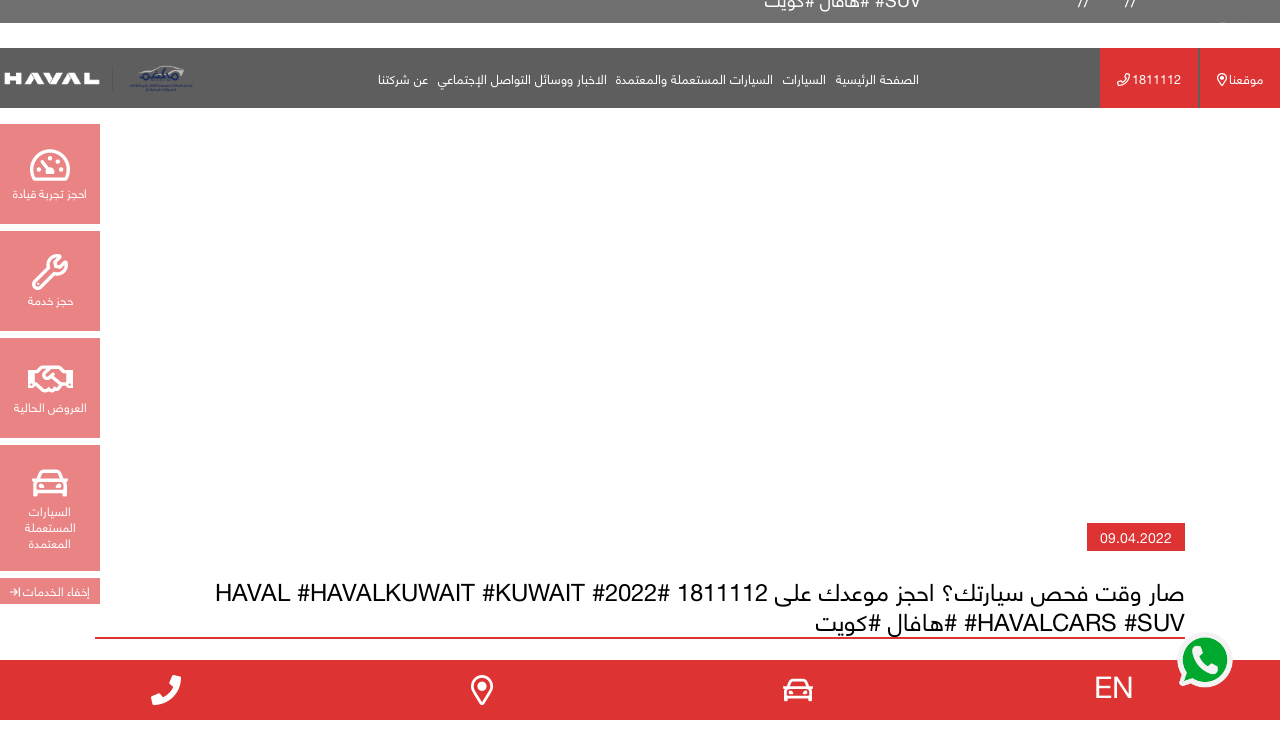

--- FILE ---
content_type: text/html; charset=UTF-8
request_url: https://www.haval.com.kw/haval-cars-in-kuwait/d8-b5-d8-a7-d8-b1-d9-88-d9-82-d8-aa-d9-81-d8-ad-d8-b5-d8-b3-d9-8a-d8-a7-d8-b1-d8-aa-d9-83-d8-9f-0a-d8-a7-d8-ad-d8-ac-d8-b2-d9-85-d9-88-d8-b9-d8-af-d9-83-d8-b9-d9-84-d9-89-1811112-0a-0a-haval-havalkuwait-kuwait-2022-havalcars-suv-d9-87-d8-a7-d9-81-d8-a7-d9-84-d9-83-d9-88-d9-8a-d8-aa.html
body_size: 8840
content:
<!doctype html>
<html lang="ar">
<head>
	<meta charset="utf-8">
	<meta name="viewport" content="width=device-width, initial-scale=1, shrink-to-fit=no">
	
	<link rel="preconnect" href="https://code.jquery.com">
<link rel="preconnect" href="https://cdnjs.cloudflare.com">
<!-- <link rel="preconnect" href="https://maxcdn.bootstrapcdn.com"> -->
	<!-- <link rel="preload" href=""> -->
	<script defer src="https://code.jquery.com/jquery-3.4.1.min.js" integrity="sha256-CSXorXvZcTkaix6Yvo6HppcZGetbYMGWSFlBw8HfCJo=" crossorigin="anonymous"></script>
<!-- Uncomment two scripts below if one of the following Bootstrap features is used: Alert, Carousel, Collapse, Navbar with collapse, Dropdown, Modal, Tooltip, ScrollSpy or checkbox/radio toggling via button -->
<script defer src="https://cdnjs.cloudflare.com/ajax/libs/popper.js/1.14.7/umd/popper.min.js" integrity="sha384-UO2eT0CpHqdSJQ6hJty5KVphtPhzWj9WO1clHTMGa3JDZwrnQq4sF86dIHNDz0W1" crossorigin="anonymous"></script> 
<script defer src="https://stackpath.bootstrapcdn.com/bootstrap/4.3.0/js/bootstrap.min.js" integrity="sha384-7aThvCh9TypR7fIc2HV4O/nFMVCBwyIUKL8XCtKE+8xgCgl/PQGuFsvShjr74PBp" crossorigin="anonymous"></script>
<script defer src="https://unpkg.com/spritespin@4.0.11/release/spritespin.js"></script>
<script defer src="https://cdn.jsdelivr.net/gh/fancyapps/fancybox@3.5.7/dist/jquery.fancybox.min.js"></script>
<script type='text/javascript' src='https://platform-api.sharethis.com/js/sharethis.js#property=5ef314220e78e5001256831f&product=custom-share-buttons&cms=sop' async='async'></script>

<script>
	var phoneValidationText = 'Phone number format should be "965 XXXXXXXX"';
</script>


<script defer src="https://www.haval.com.kw/media/layout/build/js/main.js?_=1707729169"></script>


	<link href="https://fonts.googleapis.com/css?family=Dosis&display=swap" rel="stylesheet">
<link rel="stylesheet" href="https://cdn.jsdelivr.net/gh/fancyapps/fancybox@3.5.7/dist/jquery.fancybox.min.css" />

<link rel="stylesheet" href="https://www.haval.com.kw/media/layout/build/css/main.css?_=1707729170?v=1">
<link rel="stylesheet" href="https://www.haval.com.kw/media/layout/build/css/print.css?_=1707729170" media="print">


	<link rel="apple-touch-icon" sizes="180x180" href="https://www.haval.com.kw/media/layout/img/favicon/haval/apple-touch-icon.png">
<link rel="icon" type="image/png" sizes="32x32" href="https://www.haval.com.kw/media/layout/img/favicon/haval/favicon-32x32.png">
<link rel="icon" type="image/png" sizes="16x16" href="https://www.haval.com.kw/media/layout/img/favicon/haval/favicon-16x16.png">
<link rel="manifest" href="https://www.haval.com.kw/media/layout/img/favicon/haval/site.webmanifest">
<link rel="mask-icon" href="https://www.haval.com.kw/media/layout/img/favicon/haval/safari-pinned-tab.svg" color="#dd3333">
<link rel="shortcut icon" href="https://www.haval.com.kw/media/layout/img/favicon/haval/favicon.ico">
<meta name="msapplication-TileColor" content="#dd3333">
<meta name="msapplication-config" content="/media/layout/img/favicon/haval/browserconfig.xml">
<meta name="theme-color" content="#ffffff">

	<title>صار وقت فحص سيارتك؟
احجز موعدك على 1811112

 #Haval #HavalKuwait #Kuwait #2022 #Havalcars #SUV #هافال #كويت - سيارات هافال الرياضية عالية الجودة في الكويت</title>            
	<meta name="description" content="هافال هي أفضل وكالة في الكويت توفر سيارات الدفع الرباعي عالية الجودة بأسعار معقولة جدًا لكل شريحة من السوق.">
	<meta name="facebook-domain-verification" content="w5n3h1jlcb79zp14xya8z5gspsgex3" />
	<meta property="og:site_name" content="سيارات هافال الرياضية عالية الجودة في الكويت">
	<meta property="og:url" content="https://www.haval.com.kw/haval-cars-in-kuwait/[base64].html">
	<meta property="og:title" content="صار وقت فحص سيارتك؟
احجز موعدك على 1811112

 #Haval #HavalKuwait #Kuwait #2022 #Havalcars #SUV #هافال #كويت - سيارات هافال الرياضية عالية الجودة في الكويت">
	<meta property="og:description" content="هافال هي أفضل وكالة في الكويت توفر سيارات الدفع الرباعي عالية الجودة بأسعار معقولة جدًا لكل شريحة من السوق.">
	<!--<meta property="og:image" content="https://www.haval.com.kw/media/layout/img/logo.png">-->

	<!--<meta name="twitter:site" content="@sitename">
	<meta name="twitter:creator" content="@sitename">
	<meta name="twitter:image" content="https://www.haval.com.kw/media/layout/img/logo.png">-->
	<meta name="twitter:title" content="صار وقت فحص سيارتك؟
احجز موعدك على 1811112

 #Haval #HavalKuwait #Kuwait #2022 #Havalcars #SUV #هافال #كويت - سيارات هافال الرياضية عالية الجودة في الكويت">
	<meta name="twitter:description" content="هافال هي أفضل وكالة في الكويت توفر سيارات الدفع الرباعي عالية الجودة بأسعار معقولة جدًا لكل شريحة من السوق.">
	<meta name="twitter:url" content="https://www.haval.com.kw/haval-cars-in-kuwait/[base64].html">
	<meta name="twitter:domain" content="https://www.haval.com.kw">

	<meta http-equiv="Content-Type" content="text/html; charset=UTF-8" />
<link rel="canonical" href="https://www.haval.com.kw/haval-cars-in-kuwait/[base64].html" />
<link rel="alternate" href="https://www.haval.com.kw/haval-cars-in-kuwait/[base64].html" hreflang="ar">
<link rel="alternate" href="https://www.haval.com.kw/haval-cars-in-kuwait/[base64].html" hreflang="x-default">

	<!-- Google Tag Manager -->
<script>(function(w,d,s,l,i){w[l]=w[l]||[];w[l].push({'gtm.start':
new Date().getTime(),event:'gtm.js'});var f=d.getElementsByTagName(s)[0],
j=d.createElement(s),dl=l!='dataLayer'?'&l='+l:'';j.async=true;j.src=
'https://www.googletagmanager.com/gtm.js?id='+i+dl;f.parentNode.insertBefore(j,f);
})(window,document,'script','dataLayer','GTM-582XKH9');</script>
<!-- End Google Tag Manager -->


</head>
	<body class="arabic-font">
		<!-- Google Tag Manager (noscript) -->
<noscript><iframe src="https://www.googletagmanager.com/ns.html?id=GTM-582XKH9"
height="0" width="0" style="display:none;visibility:hidden"></iframe></noscript>
<!-- End Google Tag Manager (noscript) -->		<header class="site-header">
			<div class="bg-gray-transparent headerBlock">
	<div class="headerBlock__Wrap__ar position-relative d-flex flex-wrap justify-content-between align-items-center js-header-selector ">
		<div class="headerBlock__LogoWrap">
	
	<a href="https://www.haval.com.kw/haval-cars-in-kuwait.html"><img class="pr-2 border-gray" src="https://www.haval.com.kw/media/images/logo/haval-new-logo_white.png" Alt="سيارات هافال الرياضية عالية الجودة في الكويت Logo" style="max-width:113px; height:auto"></a>
	
	
	<a href="https://www.haval.com.kw/haval-cars-in-kuwait.html"><img class="pl-2" src="https://www.haval.com.kw/media/images/logo/makfm_logo_22_ar.png" Alt="سيارات هافال الرياضية عالية الجودة في الكويت Logo" style="width: 80px; height:auto;"></a>
	
</div><ul class="menu d-flex mb-0 list-unstyled  ar-row-reverse">
<li class="carItem mb-0  theme-ar">
 <a class="text-uppercase" href="https://www.haval.com.kw/haval-cars-in-kuwait.html">الصفحة الرئيسية</a>
</li>

	<li class="last level1 hasSubItems text-uppercase text-white mb-0 position-relative">
	<a>السيارات</a>
	<div class="submenu-container submenu-wrapper">
		<ul class="submenu mb-0 list-unstyled">

<li class="carItem mb-0 js-car-item-container  theme-ar">
<a class="js-car-item text-uppercase" data-id="1" href="https://www.haval.com.kw/cars/haval-jolion.html">هاڤال جوليون </a>
<div class="d-none d-lg-block item-toggle-container carItem__toggle bg-white box-shadow js-toggleItem-container js-toggleItem-1">
	<div class="container p-4">
		<div class="row">
			
			<div class="col-md-3">
				
				<div class="carItem__ImgWrap embed-responsive ratio-60 max-height-100">
					<img class="embed-responsive-item ob-fit-cover lazyload" src="https://www.haval.com.kw/media/haval-jolion-2025-facelift/360-images/grey/cache/huigray-5-80x40.png" data-src="/media/haval-jolion-2025-facelift/360-images/grey/cache/huigray-5-350x200.png" Alt="HAVAL Jolion">
				</div>
				
			</div>
			

			<div class="col-md-3 theme-ar">
				<h4 class="text-primary text-uppercase">هاڤال جوليون </h4>
				
				<p class="font-large">يبدأ السعر من 4,100 دينار كويتي. 

إنعم براحة البال مع 15 سنة كفالة</p>
				
				<div class="d-flex justify-content-end">
					<a class="carItem__Link underline-link" href="https://www.haval.com.kw/cars/haval-jolion.html">المواصفات الكاملة <i class="far fa-caret-right"></i></a>
				</div>
			</div>
			
			<div class="col-md-6 carItem__HeroImg">
				<img class="lazyload" src="https://www.haval.com.kw/media/haval-jolion-2025-facelift/360-images/grey/cache/huigray-3-150x90,c.png" data-src="/media/haval-jolion-2025-facelift/360-images/grey/cache/huigray-3-1036x630,c.png" alt="HAVAL Jolion Hero menu image">
			</div>
			
			
		</div>
	</div>
</div>
</li>



<li class="carItem mb-0 js-car-item-container  theme-ar">
<a class="js-car-item text-uppercase" data-id="2" href="https://www.haval.com.kw/cars/haval-jolion-pro.html">هافال جوليون برو</a>
<div class="d-none d-lg-block item-toggle-container carItem__toggle bg-white box-shadow js-toggleItem-container js-toggleItem-2">
	<div class="container p-4">
		<div class="row">
			
			<div class="col-md-3">
				
				<div class="carItem__ImgWrap embed-responsive ratio-60 max-height-100">
					<img class="embed-responsive-item ob-fit-cover lazyload" src="https://www.haval.com.kw/media/new-haval-jolion-pro/360-spin-images/blue/cache/a02_ext_blue-beauty-00007-80x40.png" data-src="/media/new-haval-jolion-pro/360-spin-images/blue/cache/a02_ext_blue-beauty-00007-350x200.png" Alt="HAVAL Jolion Pro">
				</div>
				
			</div>
			

			<div class="col-md-3 theme-ar">
				<h4 class="text-primary text-uppercase">هافال جوليون برو</h4>
				
				<p class="font-large">يبدأ السعر من 6,130 دينار كويتي. 

إنعم براحة البال مع 15 سنة كفالة</p>
				
				<div class="d-flex justify-content-end">
					<a class="carItem__Link underline-link" href="https://www.haval.com.kw/cars/haval-jolion-pro.html">المواصفات الكاملة <i class="far fa-caret-right"></i></a>
				</div>
			</div>
			
			<div class="col-md-6 carItem__HeroImg">
				<img class="lazyload" src="https://www.haval.com.kw/media/new-haval-jolion-pro/360-spin-images/blue/cache/a02_ext_blue-beauty-00004-150x90,c.png" data-src="/media/new-haval-jolion-pro/360-spin-images/blue/cache/a02_ext_blue-beauty-00004-1036x630,c.png" alt="HAVAL Jolion Pro Hero menu image">
			</div>
			
			
		</div>
	</div>
</div>
</li>



<li class="carItem mb-0 js-car-item-container  theme-ar">
<a class="js-car-item text-uppercase" data-id="3" href="https://www.haval.com.kw/cars/all-new-haval-h6.html">هاڤال H6 الجديدة كلياً</a>
<div class="d-none d-lg-block item-toggle-container carItem__toggle bg-white box-shadow js-toggleItem-container js-toggleItem-3">
	<div class="container p-4">
		<div class="row">
			
			<div class="col-md-3">
				
				<div class="carItem__ImgWrap embed-responsive ratio-60 max-height-100 mb-3">
					<img class="embed-responsive-item ob-fit-cover lazyload" src="https://www.haval.com.kw/media/images/cars/new-h6-2022/cache/new_h6_2022_menu_gallery-1-80x40.png" data-src="/media/images/cars/new-h6-2022/cache/new_h6_2022_menu_gallery-1-350x200.png" Alt="ALL-NEW HAVAL H6">
				</div>
				
				<div class="carItem__ImgWrap embed-responsive ratio-60 max-height-100">
					<img class="embed-responsive-item ob-fit-cover lazyload" src="https://www.haval.com.kw/media/images/cars/new-h6-2022/cache/new_h6_2022_menu_gallery-2-80x40.png" data-src="/media/images/cars/new-h6-2022/cache/new_h6_2022_menu_gallery-2-350x200.png" Alt="ALL-NEW HAVAL H6">
				</div>
				
			</div>
			

			<div class="col-md-3 theme-ar">
				<h4 class="text-primary text-uppercase">هاڤال H6 الجديدة كلياً</h4>
				
				<p class="font-large">يبدأ السعر من 6,700 دينار كويتي.
إنعم براحة البال مع 15 سنة كفالة</p>
				
				<div class="d-flex justify-content-end">
					<a class="carItem__Link underline-link" href="https://www.haval.com.kw/cars/all-new-haval-h6.html">المواصفات الكاملة <i class="far fa-caret-right"></i></a>
				</div>
			</div>
			
			<div class="col-md-6 carItem__HeroImg">
				<img class="lazyload" src="https://www.haval.com.kw/media/images/cars/new-h6-2022/cache/main-menu_h6-2022-2-150x90,c.png" data-src="/media/images/cars/new-h6-2022/main-menu_h6-2022-2.png" alt="ALL-NEW HAVAL H6 Hero menu image">
			</div>
			
			
		</div>
	</div>
</div>
</li>



<li class="carItem mb-0 js-car-item-container  theme-ar">
<a class="js-car-item text-uppercase" data-id="4" href="https://www.haval.com.kw/cars/haval-h6-hev.html">هافال H6 HEV</a>
<div class="d-none d-lg-block item-toggle-container carItem__toggle bg-white box-shadow js-toggleItem-container js-toggleItem-4">
	<div class="container p-4">
		<div class="row">
			
			<div class="col-md-3">
				
				<div class="carItem__ImgWrap embed-responsive ratio-60 max-height-100 mb-3">
					<img class="embed-responsive-item ob-fit-cover lazyload" src="https://www.haval.com.kw/media/haval-h6-hev-2025/360/black/cache/h6_hev_back_black-80x40.png" data-src="/media/haval-h6-hev-2025/360/black/cache/h6_hev_back_black-350x200.png" Alt="Haval H6 HEV">
				</div>
				
				<div class="carItem__ImgWrap embed-responsive ratio-60 max-height-100">
					<img class="embed-responsive-item ob-fit-cover lazyload" src="https://www.haval.com.kw/media/haval-h6-hev-2025/360/black/cache/h6_hev_front_black-80x40.png" data-src="/media/haval-h6-hev-2025/360/black/cache/h6_hev_front_black-350x200.png" Alt="Haval H6 HEV">
				</div>
				
			</div>
			

			<div class="col-md-3 theme-ar">
				<h4 class="text-primary text-uppercase">هافال H6 HEV</h4>
				
				<p class="font-large">يبدأ السعر من 8,860 دينار كويتي.
إنعم براحة البال مع 15 سنة كفالة</p>
				
				<div class="d-flex justify-content-end">
					<a class="carItem__Link underline-link" href="https://www.haval.com.kw/cars/haval-h6-hev.html">المواصفات الكاملة <i class="far fa-caret-right"></i></a>
				</div>
			</div>
			
			<div class="col-md-6 carItem__HeroImg">
				<img class="lazyload" src="https://www.haval.com.kw/media/haval-h6-hev-2025/360/black/cache/h6_hev_front_black-150x90,c.png" data-src="/media/haval-h6-hev-2025/360/black/cache/h6_hev_front_black-1036x630,c.png" alt="Haval H6 HEV Hero menu image">
			</div>
			
			
		</div>
	</div>
</div>
</li>



<li class="carItem mb-0 js-car-item-container  theme-ar">
<a class="js-car-item text-uppercase" data-id="5" href="https://www.haval.com.kw/cars/all-new-haval-h6-gt.html">هاڤال H6 GT الجديدة كليًا</a>
<div class="d-none d-lg-block item-toggle-container carItem__toggle bg-white box-shadow js-toggleItem-container js-toggleItem-5">
	<div class="container p-4">
		<div class="row">
			
			<div class="col-md-3">
				
				<div class="carItem__ImgWrap embed-responsive ratio-60 max-height-100 mb-3">
					<img class="embed-responsive-item ob-fit-cover lazyload" src="https://www.haval.com.kw/media/havel-h6-gt-2022/cache/haval-h6-gt-main-menu-transparent-80x40.png" data-src="/media/havel-h6-gt-2022/cache/haval-h6-gt-main-menu-transparent-350x200.png" Alt="ALL-NEW HAVAL H6 GT">
				</div>
				
				<div class="carItem__ImgWrap embed-responsive ratio-60 max-height-100">
					<img class="embed-responsive-item ob-fit-cover lazyload" src="https://www.haval.com.kw/media/havel-h6-gt-2022/cache/haval-h6-gt-main-menu-small-80x40.png" data-src="/media/havel-h6-gt-2022/cache/haval-h6-gt-main-menu-small-350x200.png" Alt="ALL-NEW HAVAL H6 GT">
				</div>
				
			</div>
			

			<div class="col-md-3 theme-ar">
				<h4 class="text-primary text-uppercase">هاڤال H6 GT الجديدة كليًا</h4>
				
				<p class="font-large">يبدأ السعر من 7,500 دينار كويتي.
إنعم براحة البال مع 15 سنة كفالة</p>
				
				<div class="d-flex justify-content-end">
					<a class="carItem__Link underline-link" href="https://www.haval.com.kw/cars/all-new-haval-h6-gt.html">المواصفات الكاملة <i class="far fa-caret-right"></i></a>
				</div>
			</div>
			
			<div class="col-md-6 carItem__HeroImg">
				<img class="lazyload" src="https://www.haval.com.kw/media/havel-h6-gt-2022/cache/haval-h6-gt-main-menu-transparent-150x90,c.png" data-src="/media/havel-h6-gt-2022/cache/haval-h6-gt-main-menu-transparent-1036x630,c.png" alt="ALL-NEW HAVAL H6 GT Hero menu image">
			</div>
			
			
		</div>
	</div>
</div>
</li>



<li class="carItem mb-0 js-car-item-container  theme-ar">
<a class="js-car-item text-uppercase" data-id="6" href="https://www.haval.com.kw/cars/haval-h9.html">هاڤال H9 | سبعة مقاعد</a>
<div class="d-none d-lg-block item-toggle-container carItem__toggle bg-white box-shadow js-toggleItem-container js-toggleItem-6">
	<div class="container p-4">
		<div class="row">
			
			<div class="col-md-3">
				
				<div class="carItem__ImgWrap embed-responsive ratio-60 max-height-100 mb-3">
					<img class="embed-responsive-item ob-fit-cover lazyload" src="https://www.haval.com.kw/media/h9-2025/360/black/cache/new-haval-h9-2025-black-21-80x40.png" data-src="/media/h9-2025/360/black/cache/new-haval-h9-2025-black-21-350x200.png" Alt="HAVAL H9">
				</div>
				
				<div class="carItem__ImgWrap embed-responsive ratio-60 max-height-100">
					<img class="embed-responsive-item ob-fit-cover lazyload" src="https://www.haval.com.kw/media/h9-2025/360/black/cache/new-haval-h9-2025-black-10-80x40.png" data-src="/media/h9-2025/360/black/cache/new-haval-h9-2025-black-10-350x200.png" Alt="HAVAL H9">
				</div>
				
			</div>
			

			<div class="col-md-3 theme-ar">
				<h4 class="text-primary text-uppercase">هاڤال H9 | سبعة مقاعد</h4>
				
				<p class="font-large">سيارة هافال H9 الجديدة كلياً بسعر يبدأ من 9,999 دينار كويتي

إنعم براحة البال مع 15 سنة كفالة و 3 سنوات صيانة!</p>
				
				<div class="d-flex justify-content-end">
					<a class="carItem__Link underline-link" href="https://www.haval.com.kw/cars/haval-h9.html">المواصفات الكاملة <i class="far fa-caret-right"></i></a>
				</div>
			</div>
			
			<div class="col-md-6 carItem__HeroImg">
				<img class="lazyload" src="https://www.haval.com.kw/media/h9-2025/360/black/cache/new-haval-h9-2025-black-33-150x90,c.png" data-src="/media/h9-2025/360/black/cache/new-haval-h9-2025-black-33-1036x630,c.png" alt="HAVAL H9 Hero menu image">
			</div>
			
			
		</div>
	</div>
</div>
</li>



<li class="carItem mb-0 js-car-item-container  theme-ar">
<a class="js-car-item text-uppercase" data-id="7" href="https://www.haval.com.kw/cars/haval-h7.html">هاڤال H7</a>
<div class="d-none d-lg-block item-toggle-container carItem__toggle bg-white box-shadow js-toggleItem-container js-toggleItem-7">
	<div class="container p-4">
		<div class="row">
			
			<div class="col-md-3">
				
				<div class="carItem__ImgWrap embed-responsive ratio-60 max-height-100 mb-3">
					<img class="embed-responsive-item ob-fit-cover lazyload" src="https://www.haval.com.kw/media/h7-2025/main-menu/cache/350-x-200-nobackground-80x40,q=85.jpg" data-src="/media/h7-2025/main-menu/cache/350-x-200-nobackground-350x200,q=85.jpg" Alt="HAVAL H7">
				</div>
				
				<div class="carItem__ImgWrap embed-responsive ratio-60 max-height-100">
					<img class="embed-responsive-item ob-fit-cover lazyload" src="https://www.haval.com.kw/media/h7-2025/main-menu/cache/350-80x40,q=85.jpg" data-src="/media/h7-2025/main-menu/cache/350-350x200,q=85.jpg" Alt="HAVAL H7">
				</div>
				
			</div>
			

			<div class="col-md-3 theme-ar">
				<h4 class="text-primary text-uppercase">هاڤال H7</h4>
				
				<p class="font-large">سيارة هافال H7 الفخمة كاملة المواصفات بـ 7,500 دينار كويتي فقط
</p>
				
				<div class="d-flex justify-content-end">
					<a class="carItem__Link underline-link" href="https://www.haval.com.kw/cars/haval-h7.html">المواصفات الكاملة <i class="far fa-caret-right"></i></a>
				</div>
			</div>
			
			<div class="col-md-6 carItem__HeroImg">
				<img class="lazyload" src="https://www.haval.com.kw/media/h7-2025/360/black-360/cache/1-00003-150x90,c.png" data-src="/media/h7-2025/360/black-360/cache/1-00003-1036x630,c.png" alt="HAVAL H7 Hero menu image">
			</div>
			
			
		</div>
	</div>
</div>
</li>




	</ul>
	</div></li>

<li class="first level1 text-uppercase text-white mb-0">


<a href="https://www.haval.com.kw/certified-used-cars.html" target="_top">السيارات المستعملة والمعتمدة</a>






</li><li class="level1 text-uppercase text-white mb-0">


<a href="https://www.haval.com.kw/social-and-news.html" target="_top">الاخبار ووسائل التواصل الإجتماعي</a>






</li><li class="last level1 hasSubItems text-uppercase text-white mb-0 position-relative">



<a> عن شركتنا </a>






<div class="submenu-container submenu-wrapper">
<ul class="submenu mb-0 list-unstyled">
<li class="first level2 text-uppercase text-white mb-0">


<a href="https://www.haval.com.kw/about-us/haval.html" target="_top">هاڤال</a>






</li><li class="last level2 text-uppercase text-white mb-0">


<a href="https://www.haval.com.kw/about-us/makfm.html" target="_top">ماكفم</a>






</li></ul>

</div>



</li></ul>
<div class="btn-group d-flex ar-button-wrap">
	
		<a class="btn btn-primary text-uppercase px-3 rounded-0 d-flex align-items-center justify-content-center" href="tel:1811112"><i class="far fa-phone mr-small"></i>1811112</a>
	
	
		<a class="btn btn-primary text-uppercase px-3 ml-small rounded-0 d-flex align-items-center justify-content-center" href="https://www.haval.com.kw/contact-us.html#map"><i class="far fa-map-marker-alt mr-small"></i>موقعنا</a>
	
</div>		<div class="sideMenu-container d-flex flex-column theme-ar">
<button type="button" class="btn btn-primary btn-side-menu d-flex flex-column align-items-center justify-content-center js-side-menu-btn" data-toggle="modal" data-target="#bookTestDrive">

	<span class="pb-1"><i class="far fa-tachometer-alt-slow"></i>
	
	
	
	</span>
  <span style="max-width: 100%;">احجز تجربة قيادة</span>

</button>

<button type="button" class="btn btn-primary btn-side-menu d-flex flex-column align-items-center justify-content-center js-side-menu-btn" data-toggle="modal" data-target="#BookService">

	<span class="pb-1">
	<i class="far fa-wrench"></i>
	
	
	</span>
  <span style="max-width: 100%;">حجز خدمة</span>

</button>

<a class="btn btn-primary btn-side-menu d-flex flex-column align-items-center justify-content-center js-side-menu-btn" href="https://www.haval.com.kw/current-offers.html">

	<span class="pb-1">
	
	<i class="far fa-handshake"></i>
	
	</span>
  <span style="max-width: 100%;">العروض الحالية</span>

</a>

<a class="btn btn-primary btn-side-menu d-flex flex-column align-items-center justify-content-center js-side-menu-btn" href="https://www.haval.com.kw/certified-used-cars.html">

	<span class="pb-1">
	
	
	<i class="far fa-car"></i>
	</span>
  <span style="max-width: 100%;">السيارات المستعملة المعتمدة</span>

</a>
<button type="button" class="btn btn-primary btn-side-menu btn-hide-service js-btn-hide-services p-1">
	<span class="d-none js-arrow-left"><i class="far fa-arrow-to-left mb-0"></i> عرض الخدمات</span>  <span class="js-arrow-right">إخفاء الخدمات <i class="far fa-arrow-to-right mb-0"></i></span>
</button>

</div>		<ul class="LangNav">
<li class="LangNav__Item LangNav__Item--Active"><a href="https://www.haval.com.kw/haval-cars-in-kuwait.html" class="languageText"><img src="https://www.haval.com.kw/media/images/translation-flags//ar.png" alt="عربي"><p>عربي</p></a></li><li class="LangNav__Item EN"><a href="https://www.haval.com.kw/en/haval-cars-in-kuwait.html" class="languageText"><img src="https://www.haval.com.kw/media/images/translation-flags//en.png" alt="English"><p>English</p></a></li><li class="LangNav__Item FI"><a href="https://www.haval.com.kw/cms.html" class="languageText"><p>fi</p></a></li></ul>
		<div class="navbar-toggler">
			<span class="navbar-toggler-icon"></span>
			<span class="navbar-toggler-icon"></span>
			<span class="navbar-toggler-icon"></span>
		</div>
	</div>
</div>
		</header>
		<main class="site-main theme-ar">
			
											<div class="BreadcrumbBlock js-breadcrumb-container">
<div class="container">
<ul class="breadcrumb list-unstyled d-flex align-items-center mb-0">
<li><a href="https://www.haval.com.kw/cms.html"><i class="fas fa-home-lg-alt"></i></a> <span class="divider mx-2">//</span></li>

<li><a href="https://www.haval.com.kw/haval-cars-in-kuwait.html">Haval Cars in Kuwait</a> <span class="divider mx-2">//</span></li>

<li class="active"><a href="https://www.haval.com.kw/haval-cars-in-kuwait/[base64].html">صار وقت فحص سيارتك؟
احجز موعدك على 1811112

 #Haval #HavalKuwait #Kuwait #2022 #Havalcars #SUV #هافال #كويت</a></li>
</ul>
</div>
</div> <!-- breadcrumbs -->
																<div class="SingleNewsBlock">
	<div class="height-475">
		
	</div>
	<div class="container Editor py-5">
			<button class="btn btn-primary font-small py-1">09.04.2022</button>
			<div class="mt-4">
			<h4 class="heading-underline text-uppercase mb-4half">صار وقت فحص سيارتك؟
احجز موعدك على 1811112

 #Haval #HavalKuwait #Kuwait #2022 #Havalcars #SUV #هافال #كويت</h4>
			</div>
			<div><img src="https://scontent-iad3-2.cdninstagram.com/v/t51.2885-15/277999724_342710004558903_7603312552877045575_n.jpg?stp=dst-jpg_e35&_nc_ht=scontent-iad3-2.cdninstagram.com&_nc_cat=103&_nc_ohc=CYf9kxS1YI4AX_Ef2er&edm=AAuNW_gBAAAA&ccb=7-4&oh=00_AT-kUlqztZ1ZMiQsM15ZmnpgUKF2KkjveBl-oYYHt_5YSw&oe=626B279A&_nc_sid=498da5" style="width: 100%;" alt="" /><div>صار وقت فحص سيارتك؟⁣
احجز موعدك على 1811112⁣
⁣
‏#Haval #HavalKuwait #Kuwait #2022 #Havalcars #SUV #هافال #كويت</div></div>
			
			
			<div class="row">
				
				<div class="col-12 col-sm-6 col-md-4 col-lg-3">
					<div class="embed-responsive overflow-visible ratio-100 my-4">
						<a data-fancybox="gallery" href="https://www.haval.com.kw/media/images/instagram-feed/4322cf8e5fa396b350b1c896cb77b9ac"><img class="NewsBlock__Img ob-fit-cover embed-responsive-item lazyload" src="https://www.haval.com.kw/media/images/instagram-feed/cache/4322cf8e5fa396b350b1c896cb77b9ac-100x70,q=85.jpg" data-src="/media/images/instagram-feed/4322cf8e5fa396b350b1c896cb77b9ac" ALT=""></a>
					</div>
				</div>
				
			</div>
			
		</div>
	</div>
</div>
						<div class="modal fade" id="bookTestDrive" tabindex="-1" role="dialog" aria-hidden="true">
  <div class="modal-dialog" role="document">
    <div class="modal-content">
      
      <div class="modal-body position-relative p-0">
		  <button type="button" class="close btn" data-dismiss="modal" aria-label="Close">
			  <i class="far fa-times"></i>
		  </button>
       <div class="embed-responsive ratio-60 max-height-300">
	
		<img class="embed-responsive-item ob-fit-cover js-banner-img lazyload" src="https://www.haval.com.kw/media/images/offer/cache/rectangle-54-1-192x120.png" data-src="/media/images/offer/rectangle-54-1.png" Alt="Form header">
	
</div><script src="https://www.google.com/recaptcha/api.js?hl=ar" async defer></script><script>
				function onCMSFormSubmit(token) {
					document.getElementById("form-177").submit();
				}
				</script><div class="OfferBlock__FormWrap bg-light js-form-wrapper">

<div class="js-form-display-thankyou d-none">
</div>

<form action="https://www.haval.com.kw/forms.html" id="form-177" method="post" class="submit-form"><input type="hidden" name="field93" value="احجز تجربة قيادة" /><input type="hidden" name="field130" value="" class="utm_tags js-utm-source" /><input type="hidden" name="field131" value="" class="utm_tags js-utm-medium" /><input type="hidden" name="field132" value="" class="utm_tags js-utm-campaign" /><input type="hidden" name="field133" value="" class="utm_tags js-utm-term" /><input type="hidden" name="field134" value="" class="utm_tags js-utm-content" />

<div class="js-form-display-errors" style="display:none;"></div>
<div>
<div class="form-group">
	
	<div class="form-control-static"><h4 class="heading-underline">احجز تجربة قيادة</h4></div>
	
</div>


<div class="form-group">
	
	
	<div class="form-control-static"><p class="mb-4">يسرنا أنك قررت اختبار قيادة إحدى سياراتنا! يرجى ترك التفاصيل الخاصة بك أدناه وسيقوم أحد مسؤولي المبيعات بالرد عليك في أقرب وقت ممكن.
شكرا!</p></div>
	
	
</div>


<div class="d-flex flex-column flex-sm-row flex-md-column flex-lg-row align-items-center justify-content-center">

<div class="form-group w-100 ml-0 ml-sm-2 ml-md-0 ml-lg-2">
	
	
	
	
	<input type="text" name="field247" id="field247" value="" maxlength="255" placeholder="* الاسم الأول" required="required" class="form-control font-small border-0"/>

	
	
	
</div>


<div class="form-group w-100 mr-0 mr-sm-2 mr-md-0 mr-lg-2">
	
	
	
	
	<input type="text" name="field95" id="field95" value="" maxlength="255" placeholder="* الاسم الأخير" required="required" class="form-control font-small border-0"/>

	
	
	
</div>

</div>

<div class="form-group">
	
	
	
	
	<input type="text" dir="ltr" style="text-align: right;" name="field98" id="field98" value="965 XXXXXXXX" maxlength="255" placeholder="* الهاتف" required="required" class="form-control font-small border-0 js-validate-phone">

	
	
	
</div>
<div class="form-group">
	
	
	
	
	<input type="email" name="field97" id="field97" value="" maxlength="255" placeholder="البريد الالكتروني " class="form-control font-small border-0"/>

	
	
	
</div>


<div class="form-group selectWrapper formField-select formFieldRequired formFieldHorizontal">
	
	
	
	
	<select name="field99" id="field99" class="form-control font-small border-0" required="required"><option value="">* نوع السيارة </option>
<option value="هاڤال جوليون">هاڤال جوليون</option>
<option value="هاڤال H6 الجديدة كلياً">هاڤال H6 الجديدة كلياً</option>
<option value="H9 هاڤال">H9 هاڤال</option>
<option value="H7 هاڤال">H7 هاڤال</option>
</select>

	
	
	
</div>


<div class="form-group">
	
	
	
	
	<textarea name="field100" id="field100" rows="4" cols="50" maxlength="30000" placeholder="ملاحظات" class="form-control font-small border-0"></textarea>

	
	
	
</div>

<div class="g-recaptcha" data-sitekey="6LeLuMUrAAAAANB2mN9kqBYRUzhXh92elqXhxhra"></div>


	<button class="btn btn-primary w-100 text-uppercase js-form-submit-button" type="submit">إحجز الآن</button>
</div>

</form>
</div><script type="text/javascript"><!--
function setForm177() { var h = document.getElementById("form-177"); if (null == h) return; var nut = document.createElement("INPUT"); nut.setAttribute("type", "hidden"); nut.setAttribute("name", "form_section_id"); nut.setAttribute("value", "177"); h.appendChild(nut); }
document.addEventListener("DOMContentLoaded", setForm177);
// -->
</script>
      </div>
      
    </div>
  </div>
</div><div class="modal fade" id="BookService" tabindex="-1" role="dialog" aria-hidden="true">
  <div class="modal-dialog" role="document">
    <div class="modal-content">
      
      <div class="modal-body position-relative p-0">
		  <button type="button" class="close btn" data-dismiss="modal" aria-label="Close">
			  <i class="far fa-times"></i>
		  </button>
       <div class="embed-responsive ratio-60 max-height-300">
	
		<img class="embed-responsive-item ob-fit-cover js-banner-img lazyload" src="https://www.haval.com.kw/media/images/offer/cache/rectangle-54-2-192x120.png" data-src="/media/images/offer/rectangle-54-2.png" Alt="Form header">
	
</div><script src="https://www.google.com/recaptcha/api.js?hl=ar" async defer></script><script>
				function onCMSFormSubmit(token) {
					document.getElementById("form-180").submit();
				}
				</script><div class="OfferBlock__FormWrap bg-light js-form-wrapper">

<div class="js-form-display-thankyou d-none">
</div>

<form action="https://www.haval.com.kw/forms.html" id="form-180" method="post" class="submit-form"><input type="hidden" name="field101" value="حجز الخدمة" /><input type="hidden" name="field135" value="" class="utm_tags js-utm-source" /><input type="hidden" name="field136" value="" class="utm_tags js-utm-medium" /><input type="hidden" name="field137" value="" class="utm_tags js-utm-campaign" /><input type="hidden" name="field138" value="" class="utm_tags js-utm-term" /><input type="hidden" name="field139" value="" class="utm_tags js-utm-content" />

<div class="js-form-display-errors" style="display:none;"></div>
<div>
<div class="form-group">
	
	<div class="form-control-static"><h4 class="heading-underline">حجز الخدمة</h4></div>
	
</div>


<div class="form-group">
	
	
	<div class="form-control-static"><p class="mb-4">يرجى ملء النموذج أدناه لحجز موعد الخدمة الخاص بك.</p></div>
	
	
</div>


<div class="form-group">
	
	
	
	
	<input type="text" name="field103" id="field103" value="" maxlength="255" placeholder="* الاسم الكامل" required="required" class="form-control font-small border-0"/>

	
	
	
</div>


<div class="form-group">
	
	
	
	
	<input type="email" name="field105" id="field105" value="" maxlength="255" placeholder="* البريد الالكتروني " required="required" class="form-control font-small border-0"/>

	
	
	
</div>

<div class="form-group">
	
	
	
	
	<input type="text" dir="ltr" style="text-align: right;" name="field106" id="field106" value="965 XXXXXXXX" maxlength="255" placeholder="* الهاتف" required="required" class="form-control font-small border-0 js-validate-phone">

	
	
	
</div>
<div class="form-group selectWrapper formField-select formFieldRequired formFieldHorizontal">
	
	
	
	
	<select name="field107" id="field107" class="form-control font-small border-0" required="required"><option value="">* نوع السيارة</option>
<option value="H2 هاڤال">H2 هاڤال</option>
<option value="H6 هاڤال">H6 هاڤال</option>
<option value="H9 هاڤال">H9 هاڤال</option>
<option value="هاڤال جوليون">هاڤال جوليون</option>
<option value="H7 هاڤال">H7 هاڤال</option>
</select>

	
	
	
</div>


<div class="form-group">
	
	
	
	
	<input type="text" name="field108" id="field108" value="" maxlength="255" placeholder="* رقم اللوحة" required="required" class="form-control font-small border-0"/>

	
	
	
</div>


<div class="form-group">
	
	
	
	
	<textarea name="field109" id="field109" rows="4" cols="50" maxlength="30000" placeholder="ملاحظات" class="form-control font-small border-0"></textarea>

	
	
	
</div>

<div class="g-recaptcha" data-sitekey="6LeLuMUrAAAAANB2mN9kqBYRUzhXh92elqXhxhra"></div>


	<button class="btn btn-primary w-100 text-uppercase js-form-submit-button" type="submit">إحجز الآن</button>
</div>

</form>
</div><script type="text/javascript"><!--
function setForm180() { var h = document.getElementById("form-180"); if (null == h) return; var nut = document.createElement("INPUT"); nut.setAttribute("type", "hidden"); nut.setAttribute("name", "form_section_id"); nut.setAttribute("value", "180"); h.appendChild(nut); }
document.addEventListener("DOMContentLoaded", setForm180);
// -->
</script>
      </div>
      
    </div>
  </div>
</div><div class="modal fade" id="contactSales" tabindex="-1" role="dialog" aria-hidden="true">
  <div class="modal-dialog" role="document">
    <div class="modal-content">
      
      <div class="modal-body position-relative p-0">
		  <button type="button" class="close btn" data-dismiss="modal" aria-label="Close">
			  <i class="far fa-times"></i>
		  </button>
       <div class="embed-responsive ratio-60 max-height-300">
	
		<img class="embed-responsive-item ob-fit-cover js-banner-img lazyload" src="https://www.haval.com.kw/media/haval-offers-2025/haval-leasing-may24/cache/haval-leasing-may-2024-1800x673-192x120,q=85.jpg" data-src="/media/haval-offers-2025/haval-leasing-may24/haval-leasing-may-2024-1800x673.jpg" Alt="Form header">
	
</div><script src="https://www.google.com/recaptcha/api.js?hl=ar" async defer></script><script>
				function onCMSFormSubmit(token) {
					document.getElementById("form-174").submit();
				}
				</script><div class="OfferBlock__FormWrap bg-light js-form-wrapper">

<div class="js-form-display-thankyou d-none">
</div>

<form action="https://www.haval.com.kw/forms.html" id="form-174" method="post" class="submit-form"><input type="hidden" name="field83" value="تواصل مع قسم المبيعات" /><input type="hidden" name="field115" value="" class="utm_tags js-utm-source" /><input type="hidden" name="field116" value="" class="utm_tags js-utm-medium" /><input type="hidden" name="field117" value="" class="utm_tags js-utm-campaign" /><input type="hidden" name="field118" value="" class="utm_tags js-utm-term" /><input type="hidden" name="field119" value="" class="utm_tags js-utm-content" />

<div class="js-form-display-errors" style="display:none;"></div>
<div>
<div class="form-group">
	
	<div class="form-control-static"><h4 class="heading-underline">تواصل مع قسم المبيعات</h4></div>
	
</div>


<div class="form-group">
	
	
	<div class="form-control-static"><p class="mb-4">يسرنا أنك مهتم بإحدى سياراتنا! يرجى ترك التفاصيل الخاصة بك أدناه وسيقوم أحد من فريق المبيعات بالرد عليك في أقرب وقت ممكن.</p></div>
	
	
</div>


<div class="form-group">
	
	
	
	
	<input type="text" name="field85" id="field85" value="" maxlength="255" placeholder="* الاسم الكامل" required="required" class="form-control font-small border-0"/>

	
	
	
</div>

<div class="form-group">
	
	
	
	
	<input type="text" dir="ltr" style="text-align: right;" name="field88" id="field88" value="965 XXXXXXXX" maxlength="255" placeholder="* الهاتف" required="required" class="form-control font-small border-0 js-validate-phone">

	
	
	
</div>
<div class="form-group">
	
	
	
	
	<input type="email" name="field87" id="field87" value="" maxlength="255" placeholder=" البريد الالكتروني" class="form-control font-small border-0"/>

	
	
	
</div>


<div class="form-group selectWrapper formField-select formFieldRequired formFieldHorizontal">
	
	
	
	
	<select name="field89" id="field89" class="form-control font-small border-0" required="required"><option value="">السيارة *</option>
<option value="هاڤال جوليون">هاڤال جوليون</option>
<option value="هاڤال جوليون برو">هاڤال جوليون برو</option>
<option value="هاڤال H6 الجديدة كلياً">هاڤال H6 الجديدة كلياً</option>
<option value="H9 هاڤال">H9 هاڤال</option>
<option value="H7 هاڤال">H7 هاڤال</option>
</select>

	
	
	
</div>


<div class="form-group">
	
	
	
	
	<textarea name="field90" id="field90" rows="4" cols="50" maxlength="30000" placeholder="ملاحظات" class="form-control font-small border-0"></textarea>

	
	
	
</div>

<div class="g-recaptcha" data-sitekey="6LeLuMUrAAAAANB2mN9kqBYRUzhXh92elqXhxhra"></div>


	<button class="btn btn-primary w-100 text-uppercase js-form-submit-button" type="submit">إحجز الآن</button>
</div>

</form>
</div><script type="text/javascript"><!--
function setForm174() { var h = document.getElementById("form-174"); if (null == h) return; var nut = document.createElement("INPUT"); nut.setAttribute("type", "hidden"); nut.setAttribute("name", "form_section_id"); nut.setAttribute("value", "174"); h.appendChild(nut); }
document.addEventListener("DOMContentLoaded", setForm174);
// -->
</script>
      </div>
      
    </div>
  </div>
</div><div class="modal fade" id="usedCars" tabindex="-1" role="dialog" aria-hidden="true">
  <div class="modal-dialog" role="document">
    <div class="modal-content">
      
      <div class="modal-body position-relative p-0">
		  <button type="button" class="close btn" data-dismiss="modal" aria-label="Close">
			  <i class="far fa-times"></i>
		  </button>
       <div class="embed-responsive ratio-60 max-height-300">
	
		<img class="embed-responsive-item ob-fit-cover js-banner-img lazyload" src="https://www.haval.com.kw/media/haval-offers-2025/haval-leasing-may24/cache/haval-leasing-may-2024-1800x673-192x120,q=85.jpg" data-src="/media/haval-offers-2025/haval-leasing-may24/haval-leasing-may-2024-1800x673.jpg" Alt="Form header">
	
</div><script src="https://www.google.com/recaptcha/api.js?hl=ar" async defer></script><script>
				function onCMSFormSubmit(token) {
					document.getElementById("form-292").submit();
				}
				</script><div class="OfferBlock__FormWrap bg-light js-form-wrapper">

<div class="js-form-display-thankyou d-none">
</div>

<form action="https://www.haval.com.kw/forms.html" id="form-292" method="post" class="submit-form"><input type="hidden" name="field287" value="تواصل مع قسم المبيعات" /><input type="hidden" name="field295" value="" class="utm_tags js-utm-source" /><input type="hidden" name="field292" value="" class="utm_tags js-utm-medium" /><input type="hidden" name="field296" value="" class="utm_tags js-utm-campaign" /><input type="hidden" name="field293" value="" class="utm_tags js-utm-term" /><input type="hidden" name="field297" value="" class="utm_tags js-utm-content" />

<div class="js-form-display-errors" style="display:none;"></div>
<div>
<div class="form-group">
	
	<div class="form-control-static"><h4 class="heading-underline">تواصل مع قسم المبيعات</h4></div>
	
</div>


<div class="form-group">
	
	
	<div class="form-control-static"><p class="mb-4">يسرنا أنك مهتم بإحدى سياراتنا! يرجى ترك التفاصيل الخاصة بك أدناه وسيقوم أحد من فريق المبيعات بالرد عليك في أقرب وقت ممكن.</p></div>
	
	
</div>


<div class="form-group">
	
	
	
	
	<input type="text" name="field289" id="field289" value="" maxlength="255" placeholder="* الاسم الكامل" required="required" class="form-control font-small border-0"/>

	
	
	
</div>


<div class="form-group">
	
	
	
	
	<input type="email" name="field294" id="field294" value="" maxlength="255" placeholder=" البريد الالكتروني" class="form-control font-small border-0"/>

	
	
	
</div>

<div class="form-group">
	
	
	
	
	<input type="text" dir="ltr" style="text-align: right;" name="field290" id="field290" value="965 XXXXXXXX" maxlength="255" placeholder="* الهاتف" required="required" class="form-control font-small border-0 js-validate-phone">

	
	
	
</div>
<div class="form-group selectWrapper formField-select js-car-model-field formFieldRequired formFieldHorizontal">
	
	
	
	
	<select name="field298" id="field298" class="form-control font-small border-0 js-car-model-field" required="required"><option value="">السيارة *</option>
<option value="Haval H6 Supreme Used Car">Haval H6 Supreme Used Car</option>
</select>

	
	
	
</div>


<div class="form-group">
	
	
	
	
	<textarea name="field291" id="field291" rows="4" cols="50" maxlength="30000" placeholder="ملاحظات" class="form-control font-small border-0"></textarea>

	
	
	
</div>

<div class="g-recaptcha" data-sitekey="6LeLuMUrAAAAANB2mN9kqBYRUzhXh92elqXhxhra"></div>


	<button class="btn btn-primary w-100 text-uppercase js-form-submit-button" type="submit">إحجز الآن</button>
</div>

</form>
</div><script type="text/javascript"><!--
function setForm292() { var h = document.getElementById("form-292"); if (null == h) return; var nut = document.createElement("INPUT"); nut.setAttribute("type", "hidden"); nut.setAttribute("name", "form_section_id"); nut.setAttribute("value", "292"); h.appendChild(nut); }
document.addEventListener("DOMContentLoaded", setForm292);
// -->
</script>
      </div>
      
    </div>
  </div>
</div> <!-- book test drive, book services, contact sale modal -->
		</main>
		<footer class="site-footer mb-5">
			<div class="bg-dark pt-4half pb-10">
	
<div class="container">
	<div class="Footer__LogoWrap">
	<p>
	<img class="img-fluid" src="https://www.haval.com.kw/media/images/logo/haval-new-logo_white.png" Alt="سيارات هافال الرياضية عالية الجودة في الكويت" style="max-width:250px">
	</p>
	</div>
</div>


<div class="container"><h5 class="text-red">شركة ماكفم للسيارات</h5></div>	<div class="container  px-4 pb-4 pt-1">
	
		<div class="row">
			<div class="col-12 col-md-6 col-lg-4 theme-ar">
				<div>

<h3 class="heading-underline text-white mb-4half">تواصل معنا</h3>

<p class="text-white"><a href=""><i class="far fa-map-marker-alt mr-1"></i> الشويخ الصناعية - شارع 7 - قسيمة 99</a></p>


<p class="text-white"><a href="tel:1811112"><i class="far fa-phone mr-1"></i> 1811112</a></p>


<p class="text-white"><a href="mailto:Info.haval@makfm.com.kw"><i class="far fa-envelope mr-1"></i> Info.haval@makfm.com.kw</a></p>


<a class="btn btn-primary btn-contact font-small rounded-0 text-white mt-3" href="https://www.haval.com.kw/contact-us.html"><i class="far fa-paper-plane mr-1"></i> تواصل معنا الآن</a></div>				<ul class="LangNav">
<li class="LangNav__Item LangNav__Item--Active"><a href="https://www.haval.com.kw/haval-cars-in-kuwait.html" class="languageText"><img src="https://www.haval.com.kw/media/images/translation-flags//ar.png" alt="عربي"><p>عربي</p></a></li><li class="LangNav__Item EN"><a href="https://www.haval.com.kw/en/haval-cars-in-kuwait.html" class="languageText"><img src="https://www.haval.com.kw/media/images/translation-flags//en.png" alt="English"><p>English</p></a></li><li class="LangNav__Item FI"><a href="https://www.haval.com.kw/cms.html" class="languageText"><p>fi</p></a></li></ul>
			</div>
			<div class="col-12 col-md-6 col-lg-4  theme-ar">
				<div class="footer__menu mt-5 mt-md-0">
<h4 class="heading-underline text-white mb-4half">خريطة الموقع</h4>
<div class="d-flex flex-column flex-sm-row justify-content-start">
<ul class="menu mb-0 list-unstyled js-footer-menu px-0">
<li class="carItem">
<a class="text-uppercase" data-id="1" href="https://www.haval.com.kw/cars/all-new-haval-h6-gt.html">هاڤال H6 GT الجديدة كليًا</a>
</li>


<li class="carItem">
<a class="text-uppercase" data-id="2" href="https://www.haval.com.kw/cars/haval-jolion.html">هاڤال جوليون </a>
</li>


<li class="carItem">
<a class="text-uppercase" data-id="3" href="https://www.haval.com.kw/cars/all-new-haval-h6.html">هاڤال H6 الجديدة كلياً</a>
</li>


<li class="carItem">
<a class="text-uppercase" data-id="4" href="https://www.haval.com.kw/cars/haval-h9.html">هاڤال H9 | سبعة مقاعد</a>
</li>

<li class="first level1 text-white"><a href="https://www.haval.com.kw/certified-used-cars.html" target="_top">السيارات المستعملة والمعتمدة</a></li><li class="level1 text-white"><a href="https://www.haval.com.kw/social-and-news.html" target="_top">الاخبار ووسائل التواصل الإجتماعي</a></li><li class="last level1 text-white"><a href="https://www.haval.com.kw/about-us.html" target="_top">عن شركتنا</a></li><li class="text-white"><a href="https://www.haval.com.kw/d8-aa-d9-88-d8-a7-d8-b5-d9-84-d9-85-d8-b9-d9-86-d8-a7.html">تواصل معنا</a></li><li class="text-white"><a href="https://www.haval.com.kw/privacy-policy.html">سياسة الخصوصية</a></li><li class="text-white"><a href="https://www.haval.com.kw/media/global-general-compliance-code/global-general-compliance-code-ar.pdf" target="_blank">قانون الامتثال العام العالمي</a></li>
</ul>
</div>
</div>
			</div>
			<div class="col-12 col-md-6 col-lg-4  theme-ar">
				<div class="mt-2 mt-lg-4 w-100">
<ul class="social d-flex justify-content-start p-0 list-unstyled mb-0"><li class="ml-3">
	<a href="https://www.facebook.com/Haval-Kuwait-106351654231701/" rel="noopener" target="_blank" title="Facebook"><span>Facebook</span>
		<i class="fab fa-facebook"></i>
	</a>
</li><li class="">
	<a href="https://www.instagram.com/gwm_haval_kwt/?igsh=MXAxcjJxdGYwdDgwMA%3D%3D" rel="noopener" target="_blank" title="Instagram"><span>Instagram</span>
		<i class="fab fa-instagram"></i>
	</a>
</li></ul>
</div>				
			</div>
		</div>

	</div>
</div>
			<ul class="cta d-flex justify-content-center list-unstyled mb-0">
	<li class="col-3 text-center">
		<a href="tel:+9651811112" rel="noopener" target="_self" title="call"><span>Call</span>
			<i class="fas fa-phone"></i>
		</a>
	</li>
	<li class="col-3 text-center">
		
		<a href="https://www.haval.com.kw/contact-us.html#map" rel="noopener" target="_self"
		   title="location"><span>Location</span>
			<i class="far fa-map-marker-alt"></i>
		</a>
			</li>
	<li class="col-3 text-center">
				<a href="https://www.haval.com.kw/cars.html" rel="noopener" target="_self"
		   title="cars"><span>Cars</span>
			<i class="far fa-car"></i>
		</a>
			</li>
	<li class="col-3 text-center">

		<span>
						<span class="LangNav__Item EN"><a href="https://www.haval.com.kw/en/haval-cars-in-kuwait.html" class="languageText"><p>EN</p></a></span><span class="LangNav__Item FI"><a href="https://www.haval.com.kw/cms.html" class="languageText"><p>EN</p></a></span>					</span>

	</li>
</ul>


<div class="whatsapp-button">
        <a href="https://api.whatsapp.com/send?phone=9651811112" target="_blank">
            <img src="https://www.haval.com.kw/media/layout/img/whatsapp-icon.png" alt="WhatsApp">
			
        </a>
</div>
		</footer>
						
		<!--Fixed footer with CTA buttons-->
		<!--<footer class="site-footer">
		<div class="bg-dark pos-fixed">
			<div class="container">
				<div class="row">
					
					<div class="col-12 pos-static">
						<div class="w-100">
							
						</div>				
					</div>
				</div>
				</div>
			</div>
		</footer> -->
		
	</body>
</html>

--- FILE ---
content_type: text/html; charset=utf-8
request_url: https://www.google.com/recaptcha/api2/anchor?ar=1&k=6LeLuMUrAAAAANB2mN9kqBYRUzhXh92elqXhxhra&co=aHR0cHM6Ly93d3cuaGF2YWwuY29tLmt3OjQ0Mw..&hl=ar&v=N67nZn4AqZkNcbeMu4prBgzg&size=normal&anchor-ms=20000&execute-ms=30000&cb=jzetqomlpzt3
body_size: 49346
content:
<!DOCTYPE HTML><html dir="rtl" lang="ar"><head><meta http-equiv="Content-Type" content="text/html; charset=UTF-8">
<meta http-equiv="X-UA-Compatible" content="IE=edge">
<title>reCAPTCHA</title>
<style type="text/css">
/* cyrillic-ext */
@font-face {
  font-family: 'Roboto';
  font-style: normal;
  font-weight: 400;
  font-stretch: 100%;
  src: url(//fonts.gstatic.com/s/roboto/v48/KFO7CnqEu92Fr1ME7kSn66aGLdTylUAMa3GUBHMdazTgWw.woff2) format('woff2');
  unicode-range: U+0460-052F, U+1C80-1C8A, U+20B4, U+2DE0-2DFF, U+A640-A69F, U+FE2E-FE2F;
}
/* cyrillic */
@font-face {
  font-family: 'Roboto';
  font-style: normal;
  font-weight: 400;
  font-stretch: 100%;
  src: url(//fonts.gstatic.com/s/roboto/v48/KFO7CnqEu92Fr1ME7kSn66aGLdTylUAMa3iUBHMdazTgWw.woff2) format('woff2');
  unicode-range: U+0301, U+0400-045F, U+0490-0491, U+04B0-04B1, U+2116;
}
/* greek-ext */
@font-face {
  font-family: 'Roboto';
  font-style: normal;
  font-weight: 400;
  font-stretch: 100%;
  src: url(//fonts.gstatic.com/s/roboto/v48/KFO7CnqEu92Fr1ME7kSn66aGLdTylUAMa3CUBHMdazTgWw.woff2) format('woff2');
  unicode-range: U+1F00-1FFF;
}
/* greek */
@font-face {
  font-family: 'Roboto';
  font-style: normal;
  font-weight: 400;
  font-stretch: 100%;
  src: url(//fonts.gstatic.com/s/roboto/v48/KFO7CnqEu92Fr1ME7kSn66aGLdTylUAMa3-UBHMdazTgWw.woff2) format('woff2');
  unicode-range: U+0370-0377, U+037A-037F, U+0384-038A, U+038C, U+038E-03A1, U+03A3-03FF;
}
/* math */
@font-face {
  font-family: 'Roboto';
  font-style: normal;
  font-weight: 400;
  font-stretch: 100%;
  src: url(//fonts.gstatic.com/s/roboto/v48/KFO7CnqEu92Fr1ME7kSn66aGLdTylUAMawCUBHMdazTgWw.woff2) format('woff2');
  unicode-range: U+0302-0303, U+0305, U+0307-0308, U+0310, U+0312, U+0315, U+031A, U+0326-0327, U+032C, U+032F-0330, U+0332-0333, U+0338, U+033A, U+0346, U+034D, U+0391-03A1, U+03A3-03A9, U+03B1-03C9, U+03D1, U+03D5-03D6, U+03F0-03F1, U+03F4-03F5, U+2016-2017, U+2034-2038, U+203C, U+2040, U+2043, U+2047, U+2050, U+2057, U+205F, U+2070-2071, U+2074-208E, U+2090-209C, U+20D0-20DC, U+20E1, U+20E5-20EF, U+2100-2112, U+2114-2115, U+2117-2121, U+2123-214F, U+2190, U+2192, U+2194-21AE, U+21B0-21E5, U+21F1-21F2, U+21F4-2211, U+2213-2214, U+2216-22FF, U+2308-230B, U+2310, U+2319, U+231C-2321, U+2336-237A, U+237C, U+2395, U+239B-23B7, U+23D0, U+23DC-23E1, U+2474-2475, U+25AF, U+25B3, U+25B7, U+25BD, U+25C1, U+25CA, U+25CC, U+25FB, U+266D-266F, U+27C0-27FF, U+2900-2AFF, U+2B0E-2B11, U+2B30-2B4C, U+2BFE, U+3030, U+FF5B, U+FF5D, U+1D400-1D7FF, U+1EE00-1EEFF;
}
/* symbols */
@font-face {
  font-family: 'Roboto';
  font-style: normal;
  font-weight: 400;
  font-stretch: 100%;
  src: url(//fonts.gstatic.com/s/roboto/v48/KFO7CnqEu92Fr1ME7kSn66aGLdTylUAMaxKUBHMdazTgWw.woff2) format('woff2');
  unicode-range: U+0001-000C, U+000E-001F, U+007F-009F, U+20DD-20E0, U+20E2-20E4, U+2150-218F, U+2190, U+2192, U+2194-2199, U+21AF, U+21E6-21F0, U+21F3, U+2218-2219, U+2299, U+22C4-22C6, U+2300-243F, U+2440-244A, U+2460-24FF, U+25A0-27BF, U+2800-28FF, U+2921-2922, U+2981, U+29BF, U+29EB, U+2B00-2BFF, U+4DC0-4DFF, U+FFF9-FFFB, U+10140-1018E, U+10190-1019C, U+101A0, U+101D0-101FD, U+102E0-102FB, U+10E60-10E7E, U+1D2C0-1D2D3, U+1D2E0-1D37F, U+1F000-1F0FF, U+1F100-1F1AD, U+1F1E6-1F1FF, U+1F30D-1F30F, U+1F315, U+1F31C, U+1F31E, U+1F320-1F32C, U+1F336, U+1F378, U+1F37D, U+1F382, U+1F393-1F39F, U+1F3A7-1F3A8, U+1F3AC-1F3AF, U+1F3C2, U+1F3C4-1F3C6, U+1F3CA-1F3CE, U+1F3D4-1F3E0, U+1F3ED, U+1F3F1-1F3F3, U+1F3F5-1F3F7, U+1F408, U+1F415, U+1F41F, U+1F426, U+1F43F, U+1F441-1F442, U+1F444, U+1F446-1F449, U+1F44C-1F44E, U+1F453, U+1F46A, U+1F47D, U+1F4A3, U+1F4B0, U+1F4B3, U+1F4B9, U+1F4BB, U+1F4BF, U+1F4C8-1F4CB, U+1F4D6, U+1F4DA, U+1F4DF, U+1F4E3-1F4E6, U+1F4EA-1F4ED, U+1F4F7, U+1F4F9-1F4FB, U+1F4FD-1F4FE, U+1F503, U+1F507-1F50B, U+1F50D, U+1F512-1F513, U+1F53E-1F54A, U+1F54F-1F5FA, U+1F610, U+1F650-1F67F, U+1F687, U+1F68D, U+1F691, U+1F694, U+1F698, U+1F6AD, U+1F6B2, U+1F6B9-1F6BA, U+1F6BC, U+1F6C6-1F6CF, U+1F6D3-1F6D7, U+1F6E0-1F6EA, U+1F6F0-1F6F3, U+1F6F7-1F6FC, U+1F700-1F7FF, U+1F800-1F80B, U+1F810-1F847, U+1F850-1F859, U+1F860-1F887, U+1F890-1F8AD, U+1F8B0-1F8BB, U+1F8C0-1F8C1, U+1F900-1F90B, U+1F93B, U+1F946, U+1F984, U+1F996, U+1F9E9, U+1FA00-1FA6F, U+1FA70-1FA7C, U+1FA80-1FA89, U+1FA8F-1FAC6, U+1FACE-1FADC, U+1FADF-1FAE9, U+1FAF0-1FAF8, U+1FB00-1FBFF;
}
/* vietnamese */
@font-face {
  font-family: 'Roboto';
  font-style: normal;
  font-weight: 400;
  font-stretch: 100%;
  src: url(//fonts.gstatic.com/s/roboto/v48/KFO7CnqEu92Fr1ME7kSn66aGLdTylUAMa3OUBHMdazTgWw.woff2) format('woff2');
  unicode-range: U+0102-0103, U+0110-0111, U+0128-0129, U+0168-0169, U+01A0-01A1, U+01AF-01B0, U+0300-0301, U+0303-0304, U+0308-0309, U+0323, U+0329, U+1EA0-1EF9, U+20AB;
}
/* latin-ext */
@font-face {
  font-family: 'Roboto';
  font-style: normal;
  font-weight: 400;
  font-stretch: 100%;
  src: url(//fonts.gstatic.com/s/roboto/v48/KFO7CnqEu92Fr1ME7kSn66aGLdTylUAMa3KUBHMdazTgWw.woff2) format('woff2');
  unicode-range: U+0100-02BA, U+02BD-02C5, U+02C7-02CC, U+02CE-02D7, U+02DD-02FF, U+0304, U+0308, U+0329, U+1D00-1DBF, U+1E00-1E9F, U+1EF2-1EFF, U+2020, U+20A0-20AB, U+20AD-20C0, U+2113, U+2C60-2C7F, U+A720-A7FF;
}
/* latin */
@font-face {
  font-family: 'Roboto';
  font-style: normal;
  font-weight: 400;
  font-stretch: 100%;
  src: url(//fonts.gstatic.com/s/roboto/v48/KFO7CnqEu92Fr1ME7kSn66aGLdTylUAMa3yUBHMdazQ.woff2) format('woff2');
  unicode-range: U+0000-00FF, U+0131, U+0152-0153, U+02BB-02BC, U+02C6, U+02DA, U+02DC, U+0304, U+0308, U+0329, U+2000-206F, U+20AC, U+2122, U+2191, U+2193, U+2212, U+2215, U+FEFF, U+FFFD;
}
/* cyrillic-ext */
@font-face {
  font-family: 'Roboto';
  font-style: normal;
  font-weight: 500;
  font-stretch: 100%;
  src: url(//fonts.gstatic.com/s/roboto/v48/KFO7CnqEu92Fr1ME7kSn66aGLdTylUAMa3GUBHMdazTgWw.woff2) format('woff2');
  unicode-range: U+0460-052F, U+1C80-1C8A, U+20B4, U+2DE0-2DFF, U+A640-A69F, U+FE2E-FE2F;
}
/* cyrillic */
@font-face {
  font-family: 'Roboto';
  font-style: normal;
  font-weight: 500;
  font-stretch: 100%;
  src: url(//fonts.gstatic.com/s/roboto/v48/KFO7CnqEu92Fr1ME7kSn66aGLdTylUAMa3iUBHMdazTgWw.woff2) format('woff2');
  unicode-range: U+0301, U+0400-045F, U+0490-0491, U+04B0-04B1, U+2116;
}
/* greek-ext */
@font-face {
  font-family: 'Roboto';
  font-style: normal;
  font-weight: 500;
  font-stretch: 100%;
  src: url(//fonts.gstatic.com/s/roboto/v48/KFO7CnqEu92Fr1ME7kSn66aGLdTylUAMa3CUBHMdazTgWw.woff2) format('woff2');
  unicode-range: U+1F00-1FFF;
}
/* greek */
@font-face {
  font-family: 'Roboto';
  font-style: normal;
  font-weight: 500;
  font-stretch: 100%;
  src: url(//fonts.gstatic.com/s/roboto/v48/KFO7CnqEu92Fr1ME7kSn66aGLdTylUAMa3-UBHMdazTgWw.woff2) format('woff2');
  unicode-range: U+0370-0377, U+037A-037F, U+0384-038A, U+038C, U+038E-03A1, U+03A3-03FF;
}
/* math */
@font-face {
  font-family: 'Roboto';
  font-style: normal;
  font-weight: 500;
  font-stretch: 100%;
  src: url(//fonts.gstatic.com/s/roboto/v48/KFO7CnqEu92Fr1ME7kSn66aGLdTylUAMawCUBHMdazTgWw.woff2) format('woff2');
  unicode-range: U+0302-0303, U+0305, U+0307-0308, U+0310, U+0312, U+0315, U+031A, U+0326-0327, U+032C, U+032F-0330, U+0332-0333, U+0338, U+033A, U+0346, U+034D, U+0391-03A1, U+03A3-03A9, U+03B1-03C9, U+03D1, U+03D5-03D6, U+03F0-03F1, U+03F4-03F5, U+2016-2017, U+2034-2038, U+203C, U+2040, U+2043, U+2047, U+2050, U+2057, U+205F, U+2070-2071, U+2074-208E, U+2090-209C, U+20D0-20DC, U+20E1, U+20E5-20EF, U+2100-2112, U+2114-2115, U+2117-2121, U+2123-214F, U+2190, U+2192, U+2194-21AE, U+21B0-21E5, U+21F1-21F2, U+21F4-2211, U+2213-2214, U+2216-22FF, U+2308-230B, U+2310, U+2319, U+231C-2321, U+2336-237A, U+237C, U+2395, U+239B-23B7, U+23D0, U+23DC-23E1, U+2474-2475, U+25AF, U+25B3, U+25B7, U+25BD, U+25C1, U+25CA, U+25CC, U+25FB, U+266D-266F, U+27C0-27FF, U+2900-2AFF, U+2B0E-2B11, U+2B30-2B4C, U+2BFE, U+3030, U+FF5B, U+FF5D, U+1D400-1D7FF, U+1EE00-1EEFF;
}
/* symbols */
@font-face {
  font-family: 'Roboto';
  font-style: normal;
  font-weight: 500;
  font-stretch: 100%;
  src: url(//fonts.gstatic.com/s/roboto/v48/KFO7CnqEu92Fr1ME7kSn66aGLdTylUAMaxKUBHMdazTgWw.woff2) format('woff2');
  unicode-range: U+0001-000C, U+000E-001F, U+007F-009F, U+20DD-20E0, U+20E2-20E4, U+2150-218F, U+2190, U+2192, U+2194-2199, U+21AF, U+21E6-21F0, U+21F3, U+2218-2219, U+2299, U+22C4-22C6, U+2300-243F, U+2440-244A, U+2460-24FF, U+25A0-27BF, U+2800-28FF, U+2921-2922, U+2981, U+29BF, U+29EB, U+2B00-2BFF, U+4DC0-4DFF, U+FFF9-FFFB, U+10140-1018E, U+10190-1019C, U+101A0, U+101D0-101FD, U+102E0-102FB, U+10E60-10E7E, U+1D2C0-1D2D3, U+1D2E0-1D37F, U+1F000-1F0FF, U+1F100-1F1AD, U+1F1E6-1F1FF, U+1F30D-1F30F, U+1F315, U+1F31C, U+1F31E, U+1F320-1F32C, U+1F336, U+1F378, U+1F37D, U+1F382, U+1F393-1F39F, U+1F3A7-1F3A8, U+1F3AC-1F3AF, U+1F3C2, U+1F3C4-1F3C6, U+1F3CA-1F3CE, U+1F3D4-1F3E0, U+1F3ED, U+1F3F1-1F3F3, U+1F3F5-1F3F7, U+1F408, U+1F415, U+1F41F, U+1F426, U+1F43F, U+1F441-1F442, U+1F444, U+1F446-1F449, U+1F44C-1F44E, U+1F453, U+1F46A, U+1F47D, U+1F4A3, U+1F4B0, U+1F4B3, U+1F4B9, U+1F4BB, U+1F4BF, U+1F4C8-1F4CB, U+1F4D6, U+1F4DA, U+1F4DF, U+1F4E3-1F4E6, U+1F4EA-1F4ED, U+1F4F7, U+1F4F9-1F4FB, U+1F4FD-1F4FE, U+1F503, U+1F507-1F50B, U+1F50D, U+1F512-1F513, U+1F53E-1F54A, U+1F54F-1F5FA, U+1F610, U+1F650-1F67F, U+1F687, U+1F68D, U+1F691, U+1F694, U+1F698, U+1F6AD, U+1F6B2, U+1F6B9-1F6BA, U+1F6BC, U+1F6C6-1F6CF, U+1F6D3-1F6D7, U+1F6E0-1F6EA, U+1F6F0-1F6F3, U+1F6F7-1F6FC, U+1F700-1F7FF, U+1F800-1F80B, U+1F810-1F847, U+1F850-1F859, U+1F860-1F887, U+1F890-1F8AD, U+1F8B0-1F8BB, U+1F8C0-1F8C1, U+1F900-1F90B, U+1F93B, U+1F946, U+1F984, U+1F996, U+1F9E9, U+1FA00-1FA6F, U+1FA70-1FA7C, U+1FA80-1FA89, U+1FA8F-1FAC6, U+1FACE-1FADC, U+1FADF-1FAE9, U+1FAF0-1FAF8, U+1FB00-1FBFF;
}
/* vietnamese */
@font-face {
  font-family: 'Roboto';
  font-style: normal;
  font-weight: 500;
  font-stretch: 100%;
  src: url(//fonts.gstatic.com/s/roboto/v48/KFO7CnqEu92Fr1ME7kSn66aGLdTylUAMa3OUBHMdazTgWw.woff2) format('woff2');
  unicode-range: U+0102-0103, U+0110-0111, U+0128-0129, U+0168-0169, U+01A0-01A1, U+01AF-01B0, U+0300-0301, U+0303-0304, U+0308-0309, U+0323, U+0329, U+1EA0-1EF9, U+20AB;
}
/* latin-ext */
@font-face {
  font-family: 'Roboto';
  font-style: normal;
  font-weight: 500;
  font-stretch: 100%;
  src: url(//fonts.gstatic.com/s/roboto/v48/KFO7CnqEu92Fr1ME7kSn66aGLdTylUAMa3KUBHMdazTgWw.woff2) format('woff2');
  unicode-range: U+0100-02BA, U+02BD-02C5, U+02C7-02CC, U+02CE-02D7, U+02DD-02FF, U+0304, U+0308, U+0329, U+1D00-1DBF, U+1E00-1E9F, U+1EF2-1EFF, U+2020, U+20A0-20AB, U+20AD-20C0, U+2113, U+2C60-2C7F, U+A720-A7FF;
}
/* latin */
@font-face {
  font-family: 'Roboto';
  font-style: normal;
  font-weight: 500;
  font-stretch: 100%;
  src: url(//fonts.gstatic.com/s/roboto/v48/KFO7CnqEu92Fr1ME7kSn66aGLdTylUAMa3yUBHMdazQ.woff2) format('woff2');
  unicode-range: U+0000-00FF, U+0131, U+0152-0153, U+02BB-02BC, U+02C6, U+02DA, U+02DC, U+0304, U+0308, U+0329, U+2000-206F, U+20AC, U+2122, U+2191, U+2193, U+2212, U+2215, U+FEFF, U+FFFD;
}
/* cyrillic-ext */
@font-face {
  font-family: 'Roboto';
  font-style: normal;
  font-weight: 900;
  font-stretch: 100%;
  src: url(//fonts.gstatic.com/s/roboto/v48/KFO7CnqEu92Fr1ME7kSn66aGLdTylUAMa3GUBHMdazTgWw.woff2) format('woff2');
  unicode-range: U+0460-052F, U+1C80-1C8A, U+20B4, U+2DE0-2DFF, U+A640-A69F, U+FE2E-FE2F;
}
/* cyrillic */
@font-face {
  font-family: 'Roboto';
  font-style: normal;
  font-weight: 900;
  font-stretch: 100%;
  src: url(//fonts.gstatic.com/s/roboto/v48/KFO7CnqEu92Fr1ME7kSn66aGLdTylUAMa3iUBHMdazTgWw.woff2) format('woff2');
  unicode-range: U+0301, U+0400-045F, U+0490-0491, U+04B0-04B1, U+2116;
}
/* greek-ext */
@font-face {
  font-family: 'Roboto';
  font-style: normal;
  font-weight: 900;
  font-stretch: 100%;
  src: url(//fonts.gstatic.com/s/roboto/v48/KFO7CnqEu92Fr1ME7kSn66aGLdTylUAMa3CUBHMdazTgWw.woff2) format('woff2');
  unicode-range: U+1F00-1FFF;
}
/* greek */
@font-face {
  font-family: 'Roboto';
  font-style: normal;
  font-weight: 900;
  font-stretch: 100%;
  src: url(//fonts.gstatic.com/s/roboto/v48/KFO7CnqEu92Fr1ME7kSn66aGLdTylUAMa3-UBHMdazTgWw.woff2) format('woff2');
  unicode-range: U+0370-0377, U+037A-037F, U+0384-038A, U+038C, U+038E-03A1, U+03A3-03FF;
}
/* math */
@font-face {
  font-family: 'Roboto';
  font-style: normal;
  font-weight: 900;
  font-stretch: 100%;
  src: url(//fonts.gstatic.com/s/roboto/v48/KFO7CnqEu92Fr1ME7kSn66aGLdTylUAMawCUBHMdazTgWw.woff2) format('woff2');
  unicode-range: U+0302-0303, U+0305, U+0307-0308, U+0310, U+0312, U+0315, U+031A, U+0326-0327, U+032C, U+032F-0330, U+0332-0333, U+0338, U+033A, U+0346, U+034D, U+0391-03A1, U+03A3-03A9, U+03B1-03C9, U+03D1, U+03D5-03D6, U+03F0-03F1, U+03F4-03F5, U+2016-2017, U+2034-2038, U+203C, U+2040, U+2043, U+2047, U+2050, U+2057, U+205F, U+2070-2071, U+2074-208E, U+2090-209C, U+20D0-20DC, U+20E1, U+20E5-20EF, U+2100-2112, U+2114-2115, U+2117-2121, U+2123-214F, U+2190, U+2192, U+2194-21AE, U+21B0-21E5, U+21F1-21F2, U+21F4-2211, U+2213-2214, U+2216-22FF, U+2308-230B, U+2310, U+2319, U+231C-2321, U+2336-237A, U+237C, U+2395, U+239B-23B7, U+23D0, U+23DC-23E1, U+2474-2475, U+25AF, U+25B3, U+25B7, U+25BD, U+25C1, U+25CA, U+25CC, U+25FB, U+266D-266F, U+27C0-27FF, U+2900-2AFF, U+2B0E-2B11, U+2B30-2B4C, U+2BFE, U+3030, U+FF5B, U+FF5D, U+1D400-1D7FF, U+1EE00-1EEFF;
}
/* symbols */
@font-face {
  font-family: 'Roboto';
  font-style: normal;
  font-weight: 900;
  font-stretch: 100%;
  src: url(//fonts.gstatic.com/s/roboto/v48/KFO7CnqEu92Fr1ME7kSn66aGLdTylUAMaxKUBHMdazTgWw.woff2) format('woff2');
  unicode-range: U+0001-000C, U+000E-001F, U+007F-009F, U+20DD-20E0, U+20E2-20E4, U+2150-218F, U+2190, U+2192, U+2194-2199, U+21AF, U+21E6-21F0, U+21F3, U+2218-2219, U+2299, U+22C4-22C6, U+2300-243F, U+2440-244A, U+2460-24FF, U+25A0-27BF, U+2800-28FF, U+2921-2922, U+2981, U+29BF, U+29EB, U+2B00-2BFF, U+4DC0-4DFF, U+FFF9-FFFB, U+10140-1018E, U+10190-1019C, U+101A0, U+101D0-101FD, U+102E0-102FB, U+10E60-10E7E, U+1D2C0-1D2D3, U+1D2E0-1D37F, U+1F000-1F0FF, U+1F100-1F1AD, U+1F1E6-1F1FF, U+1F30D-1F30F, U+1F315, U+1F31C, U+1F31E, U+1F320-1F32C, U+1F336, U+1F378, U+1F37D, U+1F382, U+1F393-1F39F, U+1F3A7-1F3A8, U+1F3AC-1F3AF, U+1F3C2, U+1F3C4-1F3C6, U+1F3CA-1F3CE, U+1F3D4-1F3E0, U+1F3ED, U+1F3F1-1F3F3, U+1F3F5-1F3F7, U+1F408, U+1F415, U+1F41F, U+1F426, U+1F43F, U+1F441-1F442, U+1F444, U+1F446-1F449, U+1F44C-1F44E, U+1F453, U+1F46A, U+1F47D, U+1F4A3, U+1F4B0, U+1F4B3, U+1F4B9, U+1F4BB, U+1F4BF, U+1F4C8-1F4CB, U+1F4D6, U+1F4DA, U+1F4DF, U+1F4E3-1F4E6, U+1F4EA-1F4ED, U+1F4F7, U+1F4F9-1F4FB, U+1F4FD-1F4FE, U+1F503, U+1F507-1F50B, U+1F50D, U+1F512-1F513, U+1F53E-1F54A, U+1F54F-1F5FA, U+1F610, U+1F650-1F67F, U+1F687, U+1F68D, U+1F691, U+1F694, U+1F698, U+1F6AD, U+1F6B2, U+1F6B9-1F6BA, U+1F6BC, U+1F6C6-1F6CF, U+1F6D3-1F6D7, U+1F6E0-1F6EA, U+1F6F0-1F6F3, U+1F6F7-1F6FC, U+1F700-1F7FF, U+1F800-1F80B, U+1F810-1F847, U+1F850-1F859, U+1F860-1F887, U+1F890-1F8AD, U+1F8B0-1F8BB, U+1F8C0-1F8C1, U+1F900-1F90B, U+1F93B, U+1F946, U+1F984, U+1F996, U+1F9E9, U+1FA00-1FA6F, U+1FA70-1FA7C, U+1FA80-1FA89, U+1FA8F-1FAC6, U+1FACE-1FADC, U+1FADF-1FAE9, U+1FAF0-1FAF8, U+1FB00-1FBFF;
}
/* vietnamese */
@font-face {
  font-family: 'Roboto';
  font-style: normal;
  font-weight: 900;
  font-stretch: 100%;
  src: url(//fonts.gstatic.com/s/roboto/v48/KFO7CnqEu92Fr1ME7kSn66aGLdTylUAMa3OUBHMdazTgWw.woff2) format('woff2');
  unicode-range: U+0102-0103, U+0110-0111, U+0128-0129, U+0168-0169, U+01A0-01A1, U+01AF-01B0, U+0300-0301, U+0303-0304, U+0308-0309, U+0323, U+0329, U+1EA0-1EF9, U+20AB;
}
/* latin-ext */
@font-face {
  font-family: 'Roboto';
  font-style: normal;
  font-weight: 900;
  font-stretch: 100%;
  src: url(//fonts.gstatic.com/s/roboto/v48/KFO7CnqEu92Fr1ME7kSn66aGLdTylUAMa3KUBHMdazTgWw.woff2) format('woff2');
  unicode-range: U+0100-02BA, U+02BD-02C5, U+02C7-02CC, U+02CE-02D7, U+02DD-02FF, U+0304, U+0308, U+0329, U+1D00-1DBF, U+1E00-1E9F, U+1EF2-1EFF, U+2020, U+20A0-20AB, U+20AD-20C0, U+2113, U+2C60-2C7F, U+A720-A7FF;
}
/* latin */
@font-face {
  font-family: 'Roboto';
  font-style: normal;
  font-weight: 900;
  font-stretch: 100%;
  src: url(//fonts.gstatic.com/s/roboto/v48/KFO7CnqEu92Fr1ME7kSn66aGLdTylUAMa3yUBHMdazQ.woff2) format('woff2');
  unicode-range: U+0000-00FF, U+0131, U+0152-0153, U+02BB-02BC, U+02C6, U+02DA, U+02DC, U+0304, U+0308, U+0329, U+2000-206F, U+20AC, U+2122, U+2191, U+2193, U+2212, U+2215, U+FEFF, U+FFFD;
}

</style>
<link rel="stylesheet" type="text/css" href="https://www.gstatic.com/recaptcha/releases/N67nZn4AqZkNcbeMu4prBgzg/styles__rtl.css">
<script nonce="bUlzdVpLqCrYHJKez3OwHQ" type="text/javascript">window['__recaptcha_api'] = 'https://www.google.com/recaptcha/api2/';</script>
<script type="text/javascript" src="https://www.gstatic.com/recaptcha/releases/N67nZn4AqZkNcbeMu4prBgzg/recaptcha__ar.js" nonce="bUlzdVpLqCrYHJKez3OwHQ">
      
    </script></head>
<body><div id="rc-anchor-alert" class="rc-anchor-alert"></div>
<input type="hidden" id="recaptcha-token" value="[base64]">
<script type="text/javascript" nonce="bUlzdVpLqCrYHJKez3OwHQ">
      recaptcha.anchor.Main.init("[\x22ainput\x22,[\x22bgdata\x22,\x22\x22,\[base64]/[base64]/[base64]/[base64]/[base64]/[base64]/[base64]/[base64]/bmV3IFlbcV0oQVswXSk6aD09Mj9uZXcgWVtxXShBWzBdLEFbMV0pOmg9PTM/bmV3IFlbcV0oQVswXSxBWzFdLEFbMl0pOmg9PTQ/[base64]/aXcoSS5ILEkpOngoOCx0cnVlLEkpfSxFMj12LnJlcXVlc3RJZGxlQ2FsbGJhY2s/[base64]/[base64]/[base64]/[base64]\\u003d\x22,\[base64]\x22,\[base64]/CvAJ4w7rCpVDCu8KkwqM3wofDk2jCnGdRwoIUw4HDkQ8HwrEHw5jCvX7Dowx/Bzt9Yw1QwqvCp8O9dsKOVhUMQMOTwqnCl8Otw4fCm8OawqkFCzzDqhUsw74tbcOqw4TDpGbDqMKiw4Ikw6TCpMKPUjTCiMKMw4XDjEYDOEDCmsOEwpZSJ0ZoQcO+w6nCusOmHloZwpzCgcO8w4zCqMKlwrohGMO7Q8OKw4Mcw5bDjHx/QzRxFcOuRGHCv8KIclRLw4jCuMKvwoF1DzTCkQPCq8OTfMODQy/CjTJqw613NFXDpcOye8K5NhpYTMK2PEp5woQEw7zCtsOzSTfCjVl3w77DhsOTwrM4wqfDrsOWwpTDi1vDsStzwrTCr8O1wqgHCWtfw6Fgw7c9w6PCtnxLaVHCqizDiThOJhw/CMOeW2k0wq90fwx9XS/[base64]/[base64]/DsWJbwr0Pw7gdwrLCq30cw6DDklzDr8OYZXkKKEogw7/Dn2Qfw5ZfGA5oRAV+woN1w53CjhbDpwbCrAxjw5wbwqYjw4x/fcK8DWjDklzDtcKfwopTNGdKwrvCjhp7VsOASMKIHsKtBmAkBsKjJxp9woQFwoZvcMKowpTCocKSY8OPw6vDklxfFnrCslTDlcKKamrDjMO+HC8vGsKyw5UaDHDDrm3CpxTDosKpN1fCssO6wrYjIzUkUH7DvSjDjsOUJghjwq1/IS/DjMKTw6tkw78mYcK1w74uwqnCs8K4w64rNXNWc0zDncKJKz/[base64]/DiMONfi52WcOacSrDhGslHVUfwq/DjMOkOU0+f8KMacKFw7EOw4LDlcOew59iG28mPwkrRcO8XcKFbcOzGTPDunLDs1/Cr3ZRHmMJwotcRVLDpmESIMKXwoNbcMKgw6RrwrUuw7fCucK6wqDDrR7DkAnCkxJ0w4h6wqDCvsOmw53Cj2Q3wr/[base64]/DusKHPcOkTcObwqbDtcOXw6RNfH87w6/Do2diS0fCmcO1GR5wwpjDp8KSwrdfbcOPLn9lFsKGJsOSwqrCiMKtLsKiwpnDpcKUQMKOGsOKYzVnw4hOeiI9RMOCCXZaXCTCncKTw5QAU2pdBMKAw63CqRIrLTZJAcKZw7/CjcOEwrjDssKWJMOEw4nDv8KtXlDClsO/w4/Cv8KQwqJ7UcOkwrbCokHDrxnCmsOyw4bDs17DgUkfK2w/w6k3D8OiCMKXw6trw4oNwq7DrMOiw6oFw7/Dsmkhw4w5acKCBwXDoApUw4JcwoJIZTLDjjEQwrc/YMOqwosvKcOzwoonw4R4TsKvTnY3B8KRNsK3Un4Cw5Z/[base64]/DsMKvwop7w4xOw7pkw7LCpcKNXMKsXMKAwog4WzNGWcOeZW0YwpQLARAEwokLw7NcSARAVQVSwpjDtyfDh33DrsOAwrM1w6LCmAfDpMOSRWbCp156wpTCmxNYTzLClAxow6rDmn4kw43CkcOhw4vCuS/Cry7CiVh3Z14Uw6HCsh4zwrzCm8KlwqbDuF9kwo8nCCzClQ0fwonDmcOkBhfCvcOWZyXCjxDCnsOcw5rCmMOzwonDkcOoC17CvMKSYTMue8KKwqHDgjAJW34mQcKwK8KGQVTCjiPCmMOSWBnChsKLGcOoe8OMwpI9AMK/SMKYDiNaPsKswopaRxfCosO0W8KZHsOrX3fChMKIw5vCtMKAE3fDsHBgw6kzwqnDtcKbw6l3woRYw5DDicOIwpU0wrx/w4oHw5/[base64]/DrD4Gw4nChEY1dDDDtlocw5DCvibDt0MfOiLDlxw/[base64]/CrwtKVmzDgFrCjMO1wqRpw7/[base64]/Ci8KYRFHCsMOPw7Ysw6gow4RWZxDDr8OXwrkaw73DiyTCunnCkcOWIcKAZS1icQttw7fDmzAbw4XDvsKowqDDrBxpOFDDucOXCMKLw7xqCmIdQcKpacKQEAs8VEjDjcKkTk55w5F2w6p5RsK9w4LDmsK8DsKywp5RUMO+w6bDvn/[base64]/CrFbClGbCpsO1HBjCqMKkdFHDssKkH8KOScOGQMO7wp7CnTLDpsOtw5RKEsKhUcOEPkJIWsOBw5rCuMKSw5U1wq7DvTHCtsOHHhnCgsKYR3U/woDDpcK2wrc5woXCnSrChMOfw61awr3CkcOzMsKFw7MJeAQtNm/DjcK3PcKkwojCkk7DnsKUwpnCtcKWwozDqxZ5JhTCr1XDoX8kWS9nwqJwTcKzEApSw5XCpT/CrnPCvcKkCMKcwpcScsOdwoXCknbDhRFdw63CgcKRIXsYwr3CrQFGZcKzU0/DgcOhJcOVwoQJwpAywq8xw7vDgArCrcK7w4omw7DCg8KYwpZQPx3CniHCr8Opw7JFw6bCumfCmcKHwrjCuiFoacKcwpEkw58Uw6hPWlPDvUZYTT/DsMO3woXCumtswrkaw5oGwoDCksOdVMK7EnPCgcO0w5/[base64]/CjMKRZ27DkMKbw5jCncKYdXZOw455SD9XMgDDoA1IQVF4wobDgG4ffmVOa8OiwqTDvcKlwpzDulxXICXCqMK8HcKaPcOlwojCoyU4w58cUnPDnkIiwqfDlyUUw4LCiDjCvsOjVMOBw4A5w7kMwqo+woQiwoVDw5TDryshBsKQb8OEHVHCqC/CtGB/[base64]/wqodCQrCnMKFwrDDo1fDg8OBwrUOdMKzaMKXNxMlwo7DrQbCg8KKeAZmZDc1RgTCoRclB3giw6cldQEPO8Kswo40wobCmsOkwoHDr8OMG38twqrCusKCIxsWwonDrRgdLcK9P3phGSvDt8OOw5fDk8OfTsKqG00/wrtUeTLCucOAZE/[base64]/w7bCucO+wqwUwonDqjlMworCgMOSEsOxwpw1w4PCnQvDh8KQITpuAsKQwr48UHE1w44df2IgCsOGIcOBw53Dl8OVEU8OPRJqBsKQw7gdwqU7JGjCmgICwprDhzUqwrlEw6LCph8CU2TDncKAwpxFKsOtwofDkHbDr8O6wrXDo8OeVcO7w6/Ds3QywqFfQ8KNw6DClMO3ECJfw6/[base64]/wqkSS3HDlsKFVQ1xQ3ROwrFrYlDCuMOheMKmBm9rwrpjwr1nBsKfTcKRw7fDpsKew4fDjhEsR8KqAiXCqkZqTBApwr45WGY0DsKUCW0aE3JrVlt0cF8/CcO9MBt7wpbCvV/DlMKqwqwVw7TDt0DDgyNBJcKLw7HCk1xFAMK+KDTDhsOEwqk2w73Ch1sLwrXCl8OSwqjDk8OBIcK8wqTDiUxkEcKYw4hywoIdw79GCw1nLXY/JMKBwrPDgMKOK8OBwq3Cl25Tw6PCtko7w69VwoISw44kFsONGcO3wq46KcOewrE4bDcQwowEE2NlwqkfZcOKw6vDjjbDtcKnwq/CtmnCj3/CrcOoSMKQYMKWwrRjwqoDIMOVwooNYMOrwoIWwpjCtSfDoX8qZQfDv38iHsK8wpTDrMOPZRvChFZkwrwtw7AEw4PCik43D3jCosOsw5EzwrLCocK8w59+TlJEwr3DgsKwwozDi8K0w7tMRsKMwo/DlMKibsO9J8OsIDd3G8Ogw6DCjx0AwpXDsHItw44Aw6bDqTkKS8KpA8OFGsOXOcOdwp85VMO+FA7CqMO1bsKzw400KkPDj8Klw43DiQ/DlFsPX150IlEgwqfDoU7DrCDDt8O/cVfDoB7DrnTChwvDkMKZwrEXw4k/[base64]/QkfCoH8wCx7CklVpOMOdwpg5LzwxbD7Dr8KVABRZwqPDpVbChMK4w6swF2nDk8OPHVjDkwMzSsK0TXY0w6/DmkPDu8Kpwoh2w5MOBMOJaSPCv8KQwr8welHDrsOVcyPDkMOPaMKywpjCkzV9woHCuF1Lw4cELMOGaGDCmEjDuzPCicKiJMOKw7cIcMOGOMOlNsOZNcKgWELCpjtsDMKpT8KoTRcewoLDtMOVwqAMG8K5WX/DpcKKw5HCo0AAQ8OUwq9YwqQlw6vDqU9PCcOzwo9dB8KgwoVVW11uw47DgsKZSsKFw5DDmMKaC8OTESLDh8OwwqxgwqLDsMKfwqbCrMKbRsOwDAYfw5MWYsKXOsOXbScNwpg2ATXDtkoMa14gw5fCqcK5wqVzwp7DkcOmHjjDsj/CrsKmGcOyw6LCpnPClcO5OMKVAcOaaUx7w7wHecKKEsO/LcKsw7jDjCjDvcKSw6oxfsOlGQbDlHp5wqNXcMOdOwB/SsKPw7duQgTDukrDmVvDtD/DkGQdwooGw6XCnS7Ckj5WwrQ2w5nDqgzDr8KlRHrCjVLClMOCwr3DvcKRGkTDj8Kgw7t9wp3DucK/w67DqSYXaTIDw6VLw443ESPCrx9Jw4TCnMOrHRoYGsKFwoTCnWIqwpZXccOKwpIaaHTCkkXCn8OGWcKIVlYxGcKQwrwJw5/[base64]/DiHjDs8KZIgQsPhHCgBNRw6IeZsKEw6PDvzVTwpUawqLDtxvCtFPCl0/[base64]/Cr8O1F8O2w7/[base64]/[base64]/Cp3Ugw7sywpFwG3fDtMKfBxMlIj9Aw5LDuhg1wrPCicKjdwvCisKgw5PDr2rDpGDCrcKKwpbDi8KAw4VLScOzwpHDkEzCi1nCtWfCtCJ9w4hOw6LDlzfDjBwhIcKaSsKawppiw7hAKh3CiT5gwqRoKcK4GFdFw6sJwrhXwqlPwq/DjMOpw4XDhMOWwr0xw5Now4zDoMKpXTTCj8OcMsOhwo5PFsKEWB5rw7V0w47DlMK8dAY7wos3w7nDh1RawqMLBRdxecKRPwfChMODwoHDqmLCpiY7X1JYP8KZEsKmwoPDuCp+QljCicK7EsO1VWFlEB5Fw7DCjBQ0NXQaw67DqMODw5V7w7/DvXYwRQUTw5HDmjQUwpHDhsOLwpYow5AyalDDs8ONacOqwrggAMKOw4hPYw3Dq8OKO8OFaMOoWznCjmnDhC7DsWfCnMKGNcK8McOtAETCvxTDvQjDqcOqwpLCrMKBw5RGS8OFw5pZMB3DiGrCmHnCqnfDrRcedkbDg8OiwpHDoMKPwrnCs38wanLCilFfC8K+w5/CjcK9w5/CpBvDoksHfHdVDGNlAWfDgGzDisOaw5jDjMO7KsOqw67CvsOAP0fCjXfDq13CjsO0OMOiw5fDgcKwwrfCv8K5Dx0QwoZawqfCh05mwpjCoMOZw6cow7xWwrvCncKcZQ3Dt07Do8O/wqc0wqswXcKGwp/Cs2DDr8Kew5DDh8OgPDTDr8ONw5jDpjDCr8KEflXCiWwjw6XCqsORwr0DBsO3w4TDlGViw4shw63CvMOKa8OZBhXCjsOUW3XDiXczwqzDuRhRwpIzw55Ha1fDnHRnw55SwrUbwqBmw51WwqpqEW/ClVTChsKtwoLCscKfw6hew4QLwoB4woHCncOlBDE1w4UUwoUZwobCugLCssOFIMKLMX7DmXwrU8OLXXZ4e8Kxw4DDlDfCiU4uw41rwo/Do8K9wpM0YsKXw7JSw5N7LV4kwphuPl4Ww7bDji3DrcOFCMOzTMOnJ0sOWChBwpPCicK8wqppAMOjwoIPwoQcw6fCh8KEMwNvBmbCvcO9w4TCgX7DosOzdMKTC8KZRBjCtcOoecO7PMOYQQTDpUkAUXnDs8O3E8O9wrDDr8KCPcKVw68Ww6tBwp/DjSkieRnDvzbCv2JLHMOaUsKNS8OYO8KbBsKbwp87w67Dri7CocOwQcO6wr/CskDCssOgw4ksRUgAw5wHwoHCnyHCix/DgCEsSMODBsOzw49cGcO4w5VLcGLDqkZTwrHDrgnDkEh5SA/DsMOXD8KjC8Ozw4JAw6YDe8OqKGJGwrDDg8OWw7DCqsKrFXE4IsOWasOWw4jDvMOVOcKHZMKOw4ZoaMOpcsO/[base64]/DqXHCvgA1D8OnwrTDmBN6AUnCnncZFsOoIMKJIcK4K1LCvjVqwrTChcOeOFTCvUQ6ZsOHCMKywo05VVbDkA9Awq/CuDhwwpvDlVY7CsKjRsOAHn7Cq8OUw7jDrz7Ds2MrCcOYw5vDnMOVLwbCl8OUA8Oxw6k8W2/DgFMCw5LDqjcgw49zwo12w7jCucK9wpHCsxFjwpHDtD0rNsKWLD0XdcO5DEhkwoYVw7c2NmjCiFnCicKww5Bhw7PClsOxwo5fw4lbwq1cw7/CkcOuc8OsNChoNX/CvsKnwrATwqHDvsKZwocdSRNleEg4w5VNVsKGw40kecKGYSlUwp3CgMOpw4bDiGNQwoopw43CqD7Dsj9lCcOgw4LDlcKEw7ZTOgXDqAbDgcKCwoZCwok1wq9BwqE5w5EPWhbDvxltZB8mKMKRXlnDocOsO2nCkW9REi92w5wgwqjCsmslwrgMERHCngdIw5vDqAVpw4/Dl2PDjQw+LsOPw47Du3stwpDCpWlnw5tzZsOAW8KJMMKpAMKqBcKpCV0qw6Nfw67DrQcHGGMGwqrCnsOqLhd7w67DlkQuw6o/[base64]/CuA7Dn8OvOHxtOAI9w5DCiXLDgl3DsR7DmMOjY8KlD8Kdw4nCkcOYF3xYwoPCoMKKDgJtw6XCnMOYwpfDsMOOXMK4TAVZw4QQwrUVwpvDn8O5wq4kK1DDq8Knw492Ny0awpMIGMK5aibClUQPDmArw6lKQsKXS8K5w4Mgw6ByFsKiZyhhwpJ9wo3Dk8KvB0p/[base64]/DrEnDkxkOLQFdZMOsN8K0w4gjMBfDtMKdw6DCiMKwA1fDhDfDk8KzCcOzEFPCt8K+w6RVw7wywrPCh3IjwqjDjjHCtcO3w7VkMAUmw69qwr/[base64]/Co8OAGEzDg1AkNsKnFBvDiUQmPMOqwr/CtsO5wrLCmsO9N2PDqMOiw5YKw4XCjFbDgDBqwpjDjk5nw7TCpMKjScKKwpfDkcKdBCs/wozCtUU+LsOtwoAPQcOkw6oeQlQvAcOOTcKeYUbDg1RYwqlSwpjDucKxw6gvd8O+wpfCkcOgwq/[base64]/DksKuw44aDMKvw5fDvMOCT8OQwroCdzvCmGDDvDZIw6LCrV1Ff8KCQn3DuSR4w7t9bcKyPMKuLsKyWUAxwoYHwpRXw4UVw4cvw7HDnQxjW3s4eMKHw4FicMOQwo/[base64]/DisO1wrwdwrxsPDs8EMOmw44sPcOlCD3Cr8K2LUfDiixEQW52dlrCvsO0w5J/JibCiMKUI0TDlgfCncKPw5lIN8ORwrPChsK7b8OLAGbDtcKPw5kkwp/CkcOXw7rDoFvCkHIpw4MHwqIZw4/CicK1w7fDusOLYsKmLcO+w58ewrTDlsKOwrxPw7/CmCAYGcKWH8OdTXnCkMKgQWTDhcK3w5Buw5Ykw5ZpCsKQN8KMw41Jw6bCi2rDhcKxworCiMOwDA8aw4kuV8KAacKIVcKFb8O9VCfCqD0mwrPDisOfw6zCqlR/ZMK5XWY6WcOOw5BuwpJjPkfDlQh/w6d0w47CpMK1w7cQFcOzwqDCi8OUdGLCv8Knw7kSw4Z1wpwQIsKyw7xtw5wvBQ3DvSDCusKVw6YTw585w4XCmcKYJMKacznDuMOfR8OuIGbCjcKQABfCp0dQeT/DnQ/Do08PYMOEU8KWwqXDrMKcT8OlwqQpw4lfSkkwwqgnwprCmsOLesOBw7w5wq8vFsKNwqbCn8OMwogWCcKyw45pwpXCmG/CscO7w6nDisKhw5piOcKBHcKxwpvDsz3CpMKGwq4iHDIIeXLDrMO+EXovc8KdU3bDiMKyw7rDiQorw5TDgVbDinDCoQZXCMK3wqnCllJPwoXCqwpgwpLDuE/CiMKPZkw+wp/[base64]/Ds0Nww5hXfWTDtMKqwqs7S8O9wqIjwrbDinHCgihiAVrClMK4P8O6G2TDmnbDhB4qw5/Ct0tiKcKxwpVEfDDCnMOYwqnDjMOSw4DDrsO6ScOwMcKwd8OFcsORwrh0cMKiUxwWwrfDtljDncK7ZsOLw5QWdsKmQcOKw5R0w4kjw4HCrcOKXGTDi2LCnzgmwpHCkW3CnMOUR8Olwqs7QsK3DShIw5w4e8OeFhAAWQNnwq/CtsOkw4XDq35od8KQwqYJGWDDsQIxBMOHfsKnwrpswpgbw4Vswr7DscKVMMORf8Okwo/Dg23DkGImwpvCjsKxRcOgUcO6ccODb8KRdcKVSsOcATBSQ8OFAwVxDUIywqxXNsObw5nCocOtwpLCgnnDkTLDr8OrdsKkZmlEwoQgMxhnGsKuw58zAcO+w7HCncOldHsGXsKMwpXCl1M1wq/CmADCpQoAw6ItOBozw6XDk0xBOkDCgjJjw4HCgAbCr1crw5xmEsOXw63DgSHDvsONw4wAwrHDtxV3wp9hYcOVRsKPWMK1UFnDnCV/[base64]/[base64]/w4nCrgHDj8K/w6zChX7DtzvCqcOFPR9JPsOIw5YmwrHCusOiw40OwrZlw6ggSMO2wr7Dq8KlP0HCpMO6wps0w4LDqBAHw43Dn8Kif10cQFfCjCFIRsO5T3/DtsKswpnDgzbCu8OGwpPCp8KIwqU6VsKmUcKFKcOBwqzDnEJIw4cFwpbClzlnTsKpaMKTTzHCv0dFBcKYwqXCm8OuEDdbDkPCsk7Cq3nCmzobFMOnSsOZcWfCtFjDuzvDkCTDpcK3KMOcwqLDoMOYwpFYYzfDv8OTU8OzwpPCrsOsHcKhdnVyfnDCq8O7IMO/H2Ucw5lVw4rDgW4ew4rDjsKWwpMww5cgTSIKAB1qwodhwozCpHw1R8KAw4TCiAQyCFnDqi1XFMKubcOMfyDDjcOuwp8NCMOVICtuw7w9w5DCgsOlCiXDmXDDgsKSOWEOw7DCr8KCw5XCiMOAwp7CsWYPwq7ChBrCm8OOG3ZCYiQKwq/CjMOqw4vCtsKDw481eRpWf34iw4HCvUrDrmnChsO/w7TDmcKzRG3DnGvCu8KUw7rDlsKowrEhEXvCqhURBhDDtcOwMEnCtnrCpMOdwp3CkEgRdxssw47Cs2bClDxMKBFaw4DDvjFPcDhDNMKQbcODKi7DvMKhH8OPw4EkRmpGwpLCi8OQOsK3LiYRPMOlw7LClQrCn0Uiw7zDucKOwobCsMOLw6LCrsOjwok/w4fCicK5e8K/wpXCmyh4wrQHVW/CrsK6w5PDjMOAIMO/fFzDncOcTV/[base64]/Dhmwmwr3DpBlWwoVuajPCqBvDtcK0wqTCucK3wpV9w5jCgcKmcVXDvMKIbsKgwqJ6wrQ2w6bCnwQAwoYvwqLDiANsw4TDv8OxwpVlRRHDt31Rw4/Cj0fCj3nCvMOKQ8Kyc8Knw4zCoMKKwpLCjMKLI8KQwp/[base64]/w5vCh8KmShfCs8KgQznDr8KcNhIZAcK1PsKhwqDDuDfDn8KVw73Dn8OCw4vDq2VrcxJkwq0iZRTDucKEw4wpw6Mkw5YEwpnDhsKJDjsJw45yw7jCq0nDnsORI8K0PMOUwq7CmMKhV3tmwqgzHy0rXcKXwobCnATDusOJw7BkE8OxDxMSw77Dg3PDgBnCqX/CiMOXwqJKVcOMwqrCnsOsTMKqwoF+w7HCqFDDmcK7bsKMw4l3wqhicRoLwpTChcKFE3Qfw6V9w5PCgyd3w4oiSyYow7Aww4DDiMOcIR0CSxTDhMKdwrxqAcO2wovDpsOXEcK8ZcOWM8K4JxTCosK1wo7DqcObKRcSM1/Ci0U4wozCuVPCisO5KcOrU8OiT2QKJMK5wqfDkcO8w69SGMOUZsKAWsOmKsKbwqFnwr8Gw5nDlEstwqzDsmQ3wp3CrzF3w4PCk3VzVnRvIMKQw5AJEMKkD8OpLMO6AcO/DkE4wpZCKCLDh8KjwoDDtH3CkXAgw6NTHcOGI8KywoDDtXVZd8ONw4LCrhlEw53Cr8OGw6J3w63CocOPCxHCtsOhWDkAw4LClsKFw74jwpUgw7nDjRs/[base64]/woIuTMOvLCdWwrA6P3DDlMKBw6JCwrh+X3jDm3IoccKpw6tIB8OeOG7Cv8KlwqfDiBLDncKGwr9+w7dIfMOKc8KOw6jDrcKreDrCpMOKwovCo8KcLjrCiXzDuid1wrs4wqTCnsOAQXPDuAvDr8ODdCPCq8OTwqp9c8Opw5ZxwpkgFyw9BcKyOznDocOdw6F8w6/[base64]/CpHbChnzCsSdJwqY1wq/[base64]/CkEolw5BxGMKJRmjCqX3DqsOvJlTCsVN3w4tiCsOlK8KJLUwcCHrCgUPCpsONQVrCjGzDpUZndsKIwolDwpDCisKqEnF+GVFMAcK/w63DpcOCwrfDq0w/[base64]/wpjChlvCmMKnLivCm8KVQcKmw5fClRfDsFtpw5sLcHvCvsOOS8KQbsOyXMOfacKlwp5zUlnCsljDu8KsM8Kvw5vDjCfCk3J9w4HClMOZwpbCtMK5IxDCn8O2w4kBAkrCm8Ovew9AWSzDgcOVSUg1QsKXe8KEacKmwr/CmcKQZsKyTsOUwot5Tw/CncKmwrTCscOewoxXw5vCq2pRfMOeYj/[base64]/[base64]/w5rCrUPCnsOGw6bDrsK6UhlowrViw7zDuMOnw6Z6OmgaBsKWTh7DjsOKawzDlsKfZsKGCXnDvTkmeMK1w5HDh3PDrcOXWjk9woUGwqsowrh1MEU6woNLw6nDkERZAMOKRsKVwrxLbFwyAFHCi0MpwoHDoULDgMKTN37Dr8OUJcK4w5PDkcK/OsOcCMOvKFHCnsOhHHFCw5gNR8KQMMOfwrnDlh03HUrDlT0Ow6NLwrMhSggVGcK6X8KmwpUDw64Mw5NGb8Kvwp1/wplOHcKPLcK/[base64]/Cs8OwwqBowp3CinQQwrzCjMKMD8Oqw7t5VMOEHBTClFzCu8K+w4bChWJlT8Oqw4MvClVhenvDjMOaS1zDvMKywqBIw6dIaXfDpkVEwoHDpsOJw4rDqsO4wrp1eEdbDmEuJDrCuMO6BHFuw4PDgxrDnEVnwoUqwppnwo/DhMKvw7kLw7XCm8OgwovDvD7ClA3DlBtcwoliFkXCg8OjwpHCh8Kew4DCtsOfcsKsf8OBw6nCvEjCiMOPwo5Awr/Dm2Zdw5vDo8KjPSVEwoDCpTHCsSPDncO6wofCg3EWwr98wpPCrcOuFcK2R8OVSn5mAwwaasOewrASw7JBRm8oaMOodX0CCR3Dux9fBsO0DD46HcKODX/CmWzCqjo6woxPw6/ClMKnw5lYwqbDsR8tMBNLwrrClcOJw6LChG3DiSvDksONwqVnwqDClEZpwo7CrBvCqMKKwoHDtmAnw4cJw7FFwr7DhVTDt2bDtG3Dq8KNMEvDqMKhw5/[base64]/[base64]/CohENw7xww7sHZlk0w6PDvsKUOVMQCsOdwp17XMKpwoPCpBPDmcKvDcOQXcKUa8K/bsKzw41PwqBzw48Cw5gYw7UzVjnDny/CtGlZw4x+w40aAAXCkcKNwrrChcO7H3rDhFjCksO/wqzDqTNDw47DtsKmH8KCQMKawpjDtG0IwqfCvgzDqsOuwrnClcKCJMKlIBsFw5LCgXV6wq07woxgGEJGXn3Dr8KvwohzTjp/w6PCvivCixvCkg8oHBZCK1RSwoU1w6jDqcOhw5jCl8KmRsOkw5kVwr8OwrEFwo/DqcOJwonDpMK1G8K/Gw8HfH9SQcO6w4Rsw70iwpUrwrXCjiAKOEdIQ8KcBcK3flfChcOCbmsnwonCs8Ovw7HCl3PDnzTDmcORwqnDp8KCw4Eww4nDisO1w5TCtyBzHMKXwrXCqMKlwoF3asO3woDCq8OgwoQzBsOGHSDDtE8XworCgsO1Hm7DtCV9w4J/fSRBV2nChMOcWi4Nw5JLw4QNRgV5VGMlw4DDn8Kiwr5AwoghJ2QBfcKBDxZrAMKmwpzCiMK/GMO1f8Otw6XCu8KqA8KfHMK5w5ZEwp8WwrvCrMKnw4wuwpZfw77DlcKrLMKFQcKQWS3DqcOJw6A1EVDCr8ONPkrDojnCtmrCjFo0WzHChBvDhWdzJRZ5VcKdbcOEw5FWY0jCuhZ/BcKgV2dKw7g8w6TDmcO/cMK1wrLCscKywqNyw78ZZcKSNEPDjsOCVMOgw6LDqj/[base64]/[base64]/[base64]/CpiYOw4vDhcOVwoIsGi/DrcO0Ik5QHnLCuMKsw61MwrBEKcKGCGDCuBNlVsKlw5LDgnlwMFhVw7PCnBF0wqV1wojCg0rDoV9DG8ObTnDCrsKAwpsTegDDlj3DtjBCw7vDn8KyaMKZw5hJwrnCocKoOSk1N8OKwrHCv8O9b8ONbyfDmVALWcKBw5rCiDtAw7YJwoAAVxLDlsOkRR/[base64]/DoMOddMK8H8Klw6bDisO5w63CvmTDjQ1TUgLCsREnHlnCnMKjw4w2wrDDvcOuwpTDt1Ujwpwoa0XDpSoLwqHDiQbDkHgswrLDi3HDuAfDmcKfw7oNXsOFbsK/[base64]/Do8O/[base64]/Dq3YOeRNdwqzCuDtNT8OTCkJEXsKnBUMbCyXCi8Kww7QWIHjDtHDDvnzCpMObasOtw7lIccOFw6jDiETCiQLCszzDr8KOFEo/wpNHwovCuV7DpiQFw5p/Gyo5JsKPDMOyw7DCl8OHeB/DssKNecO7wrBXTsKVw5QNw7/[base64]/[base64]/RDQuAhZqwrTCgMOfJ8O1wpLCmMKMKB0kHTUWBl/CpgXChsO/KkTCgsOdS8KNR8OKwpo3w7YQw5HCgnl8f8KawpEVC8O8w57Cs8O6KMODZwrClsKGISbCiMOCKcKJw5PDhHbDjcKWwoXDlhnClRbCuQjDsmgEw6kvw5AbFMOMwrc/QhJdwpPDkwrDh8OPeMK+Ml3DjcKEw6nCgUkCw7YpWsO/w5URw5oLMsKMB8Oaw5FPfWUUAcKCw4IeSMOBw6rCjsO5UcK7G8OMw4DDqypuYjwYw7QsYUDChA7DhEFswo3Dl2ZcXcOnw77DisKqwoQiw4rDmmoFQ8OSSsKNw78Xw5fDnsOtwpnDrMK8w6bDqMKTcGDDiQpaYsOEK0x/NMOYDMKxwqDDncOibQrCrirDngHCuC5Jwo1Cw54cIcKXwq3DomIhEndIw6Z1Ew9Pw43ChmxPw5IXw4RrwppnAsOcQiItwpnDj2LCg8OKwpjCgMO3wql3DATCqUE/w4HCncObwrcyw4AqwpPDvUPDqW7CmsO2ecK4wqk1QjxydcOJW8KQcgptZ1t6RcOKCsONecO/w79SJStxwq/[base64]/DqcKGw79Gw4PCmSvDuMO4wo4jIcKywptnw6RcPgxWw6Y7dMKtAAbDrMOgLcOPZsKdC8OhFcOMZQHCpcOTNMOVw4g6OUwRwpTCmGDDhSDDg8OWKDrDrUEswqBHBcK0wp4swq9/Y8Kpb8OdICoiGjMvw5Myw7fDth/Dj1MEw4XCh8OFdlwVWMOmw6bCqlo7wpECfsOrw5HCocKUwpfCukzCjXxdQGAJV8K+KcKQR8OAWsKmwrZaw5Z3w6EkWMKcw4tROcKZfmV1AMOnw4s/wqvCgCsyDipmw7www6rCgBgJwrrDu8O5FSs2D8OvOlXDrE/CtMKrVMK1CGzDrzLCt8KfU8OuwoNVwo/DvcKOAG/Dq8O7DmBww755QCLCrGvDmhPDmAHCv3JLw6wmw5F0w4Njw60Vw4XDq8OufcKhdsKTwovCqcOYwo19SsOiDEbCucKmw5PDs8KnwrUVN0bCtl/CksODPDlFw6/DqsKXDTfCiVLDjx59w4nCuMOkWEtrR2xuwo0/w73Dt2Umw6UFRsOywqdiw6IWw4rCtwp1w6Z8wrTDvUlFPMKsKcOZBWXDingGV8Oiwrdawo3ChTcPwrtUwqUuQ8KXw5IOwqfDgsKZw6cWQk3Dv3HChcOoQWbCmcORO0nCsMKvwrsNf0E/Hy5NwrE4dcKOOElcFTAzasOIb8KXw5IRSDfDnzcAwpAFw4hEwrDCp0fChMOJUnEvAsKwNVpIOk7DnGhsLsKZw7ggfsOvVEjCiAEUCAvDq8OZw4fDnMOWw67DtG/CksK+PFrDn8O/w6HDrcKaw7NsI35Dw49pJMKZwpNdw48aNcKfCB7DucK4w7bDrsOuwo3DtCF/w5oEHcK6w7XDvCPCssKqNsOkw6Mew5t+w74AwpUbXg3DiXYgw5QlVsOUw5l2P8KweMONPzBGw77DpTfCgk/Cr23DmSbCq3/DnUIEVyjCpn/[base64]/CisK+wpkQw41hwrzDvkYYel3Cl8OUXcOpw69ew4TDnwPCt1cZw7Zsw6XDtRbDqhFkAcOODHbDi8KwASbDuwAfLsKLworCksOkXsKrGlZhw7hVFMKnw4HDhMKLw7nCm8K0YB8+woTCpyhzOMKlw4/CgAEMFSzDnsKowrkPw6XDqXFGIMKbwoXCiTrDhk1jw4bDs8OOw4PCmcOFw7ZjOcOXTkYyccOlSk5nBARVw6fDgAlFwpZwwqtJw67DhSZtwpPCu20uw4VMw5xPSBPCkMKkwpNlwqZJLykdw51Jw4zDn8KYAyEVEDPDlQPDlcKtwp/[base64]/[base64]/OHDDumfDsMOgw5o2w5rDpcOYQzvDn8O4w58hc8KqwpzDt8KhKC8UWGjDvEwTwo56LsK/OsOMwpM3w4Alw4zCpsOtIcK8w792wqLCisOAwqAMw67CuUvDtsOiJV5Kwq/[base64]/PsOFwrbCg8OMQ8OmwrDDh8O8wpASwpIpI0lqwp8+BgXCjmrDscOWOnXCiHHDgxxoJcOewrTCunpMwr/[base64]/ChSQ1wp5Yw5IPwpdYw641wobCjChWccOfw67DkGVDwqTClGfDscKgesKmw7vDicKLw6/DssOJw6nCqCzCkAtww6jCmhZvMsOnw5gFwrHCrRfCiMKHWsKKwojCksO7LMOxw5VFPwfDqsOCORxZNXNkCkt+b13DksOcUH4Hw75xwqwqPD9Hwp7DssKDY1d2cMKjCV4HWT8LccOEQcOJBsKkL8KXwoItw7NhwrQRwqUSwrZiMwo/OWV9wpwYYUHDhcKZw7U/wqfDvkbCqBvDucKewrbCsjLCusK9Q8KMw7ABwoHCtEVvAhE3GcKSFAReGMOwAcOmYRLCuU7DssO0PE1Ew5chwqgCw6bDhcOXC0cUQ8KVw6jCmDbDoyTCl8KWwoXCoktTTQUswqNYwrHCvlzDi0vCoRZowrLCjmLDjnvClyTDtMOlw7YFw69oDW/[base64]/DhD8YNmLCvkQqfSjCncK6w5l6TMKTSic2w6cVLUV/w7TCicOMw4TCrghOwqRUXBo6w5Qlw5jCoGYNwrZNM8O+woXCosO2wr0iw7tpc8Oew6zDl8O8MMOVwqjCoHfDjC/DnMOPwr/[base64]/[base64]/w5nDh2oiw4o8wrvCkyNiYMOiZcOCwqDDgMOERD4AwqjDnxBSdQldE3PDtcKTeMK3ZmoeSsOtUMKvw7XDjsOHw67DvcKoIkHCn8OKecOBwr/DkMO8WRbDrmAOw6fDicONZSjCncKuwqbDpmzCv8OKKMOuT8OQScKGwoXCr8OjJMOWwqAmw5UWNcOswrlawrcTcHRzwrt+wpTDm8OWwqgqwr/[base64]/DsQfDvxEswrPDnAHDs3DDusKbEUPDlsK4w5Fxc8KVFg1tLAvDr1dswqxCVzjDgEPDvcOJw6M0woRbw79jBsOSwoh+PsKFw68nMBYiw7/[base64]/CkCoXwrDDqGgIw6rCiH3ChMOfw5kaXzY8BcKDCkfDv8K5wocye1PChXgzw6LDusKIc8OIFhzDsh4Uw5s4woYjL8OtLcOpw6TCkMKVwoRGHj4OJA\\u003d\\u003d\x22],null,[\x22conf\x22,null,\x226LeLuMUrAAAAANB2mN9kqBYRUzhXh92elqXhxhra\x22,0,null,null,null,1,[21,125,63,73,95,87,41,43,42,83,102,105,109,121],[7059694,732],0,null,null,null,null,0,null,0,null,700,1,null,1,\[base64]/76lBhmnigkZhAoZnOKMAhnM8xEZ\x22,0,0,null,null,1,null,0,0,null,null,null,0],\x22https://www.haval.com.kw:443\x22,null,[1,1,1],null,null,null,0,3600,[\x22https://www.google.com/intl/ar/policies/privacy/\x22,\x22https://www.google.com/intl/ar/policies/terms/\x22],\x229K8Hv0XJ6n5mMk3pJtx+qjZG3sjDaEmeqA1WybOqrmY\\u003d\x22,0,0,null,1,1770110671707,0,0,[23,136,193,50],null,[167],\x22RC-DqhhpPCg_w3zGQ\x22,null,null,null,null,null,\x220dAFcWeA4A99decYQEH59Bd0ByxhgmLLMOzO9egssKx-i3DpQW0l4z7bP6EmWFGnK9vF5d7b4vr6i8wr3-jk56QrIImf7puDeCsA\x22,1770193471750]");
    </script></body></html>

--- FILE ---
content_type: text/html; charset=utf-8
request_url: https://www.google.com/recaptcha/api2/anchor?ar=1&k=6LeLuMUrAAAAANB2mN9kqBYRUzhXh92elqXhxhra&co=aHR0cHM6Ly93d3cuaGF2YWwuY29tLmt3OjQ0Mw..&hl=ar&v=N67nZn4AqZkNcbeMu4prBgzg&size=normal&anchor-ms=20000&execute-ms=30000&cb=rjfrnuz04yxc
body_size: 49564
content:
<!DOCTYPE HTML><html dir="rtl" lang="ar"><head><meta http-equiv="Content-Type" content="text/html; charset=UTF-8">
<meta http-equiv="X-UA-Compatible" content="IE=edge">
<title>reCAPTCHA</title>
<style type="text/css">
/* cyrillic-ext */
@font-face {
  font-family: 'Roboto';
  font-style: normal;
  font-weight: 400;
  font-stretch: 100%;
  src: url(//fonts.gstatic.com/s/roboto/v48/KFO7CnqEu92Fr1ME7kSn66aGLdTylUAMa3GUBHMdazTgWw.woff2) format('woff2');
  unicode-range: U+0460-052F, U+1C80-1C8A, U+20B4, U+2DE0-2DFF, U+A640-A69F, U+FE2E-FE2F;
}
/* cyrillic */
@font-face {
  font-family: 'Roboto';
  font-style: normal;
  font-weight: 400;
  font-stretch: 100%;
  src: url(//fonts.gstatic.com/s/roboto/v48/KFO7CnqEu92Fr1ME7kSn66aGLdTylUAMa3iUBHMdazTgWw.woff2) format('woff2');
  unicode-range: U+0301, U+0400-045F, U+0490-0491, U+04B0-04B1, U+2116;
}
/* greek-ext */
@font-face {
  font-family: 'Roboto';
  font-style: normal;
  font-weight: 400;
  font-stretch: 100%;
  src: url(//fonts.gstatic.com/s/roboto/v48/KFO7CnqEu92Fr1ME7kSn66aGLdTylUAMa3CUBHMdazTgWw.woff2) format('woff2');
  unicode-range: U+1F00-1FFF;
}
/* greek */
@font-face {
  font-family: 'Roboto';
  font-style: normal;
  font-weight: 400;
  font-stretch: 100%;
  src: url(//fonts.gstatic.com/s/roboto/v48/KFO7CnqEu92Fr1ME7kSn66aGLdTylUAMa3-UBHMdazTgWw.woff2) format('woff2');
  unicode-range: U+0370-0377, U+037A-037F, U+0384-038A, U+038C, U+038E-03A1, U+03A3-03FF;
}
/* math */
@font-face {
  font-family: 'Roboto';
  font-style: normal;
  font-weight: 400;
  font-stretch: 100%;
  src: url(//fonts.gstatic.com/s/roboto/v48/KFO7CnqEu92Fr1ME7kSn66aGLdTylUAMawCUBHMdazTgWw.woff2) format('woff2');
  unicode-range: U+0302-0303, U+0305, U+0307-0308, U+0310, U+0312, U+0315, U+031A, U+0326-0327, U+032C, U+032F-0330, U+0332-0333, U+0338, U+033A, U+0346, U+034D, U+0391-03A1, U+03A3-03A9, U+03B1-03C9, U+03D1, U+03D5-03D6, U+03F0-03F1, U+03F4-03F5, U+2016-2017, U+2034-2038, U+203C, U+2040, U+2043, U+2047, U+2050, U+2057, U+205F, U+2070-2071, U+2074-208E, U+2090-209C, U+20D0-20DC, U+20E1, U+20E5-20EF, U+2100-2112, U+2114-2115, U+2117-2121, U+2123-214F, U+2190, U+2192, U+2194-21AE, U+21B0-21E5, U+21F1-21F2, U+21F4-2211, U+2213-2214, U+2216-22FF, U+2308-230B, U+2310, U+2319, U+231C-2321, U+2336-237A, U+237C, U+2395, U+239B-23B7, U+23D0, U+23DC-23E1, U+2474-2475, U+25AF, U+25B3, U+25B7, U+25BD, U+25C1, U+25CA, U+25CC, U+25FB, U+266D-266F, U+27C0-27FF, U+2900-2AFF, U+2B0E-2B11, U+2B30-2B4C, U+2BFE, U+3030, U+FF5B, U+FF5D, U+1D400-1D7FF, U+1EE00-1EEFF;
}
/* symbols */
@font-face {
  font-family: 'Roboto';
  font-style: normal;
  font-weight: 400;
  font-stretch: 100%;
  src: url(//fonts.gstatic.com/s/roboto/v48/KFO7CnqEu92Fr1ME7kSn66aGLdTylUAMaxKUBHMdazTgWw.woff2) format('woff2');
  unicode-range: U+0001-000C, U+000E-001F, U+007F-009F, U+20DD-20E0, U+20E2-20E4, U+2150-218F, U+2190, U+2192, U+2194-2199, U+21AF, U+21E6-21F0, U+21F3, U+2218-2219, U+2299, U+22C4-22C6, U+2300-243F, U+2440-244A, U+2460-24FF, U+25A0-27BF, U+2800-28FF, U+2921-2922, U+2981, U+29BF, U+29EB, U+2B00-2BFF, U+4DC0-4DFF, U+FFF9-FFFB, U+10140-1018E, U+10190-1019C, U+101A0, U+101D0-101FD, U+102E0-102FB, U+10E60-10E7E, U+1D2C0-1D2D3, U+1D2E0-1D37F, U+1F000-1F0FF, U+1F100-1F1AD, U+1F1E6-1F1FF, U+1F30D-1F30F, U+1F315, U+1F31C, U+1F31E, U+1F320-1F32C, U+1F336, U+1F378, U+1F37D, U+1F382, U+1F393-1F39F, U+1F3A7-1F3A8, U+1F3AC-1F3AF, U+1F3C2, U+1F3C4-1F3C6, U+1F3CA-1F3CE, U+1F3D4-1F3E0, U+1F3ED, U+1F3F1-1F3F3, U+1F3F5-1F3F7, U+1F408, U+1F415, U+1F41F, U+1F426, U+1F43F, U+1F441-1F442, U+1F444, U+1F446-1F449, U+1F44C-1F44E, U+1F453, U+1F46A, U+1F47D, U+1F4A3, U+1F4B0, U+1F4B3, U+1F4B9, U+1F4BB, U+1F4BF, U+1F4C8-1F4CB, U+1F4D6, U+1F4DA, U+1F4DF, U+1F4E3-1F4E6, U+1F4EA-1F4ED, U+1F4F7, U+1F4F9-1F4FB, U+1F4FD-1F4FE, U+1F503, U+1F507-1F50B, U+1F50D, U+1F512-1F513, U+1F53E-1F54A, U+1F54F-1F5FA, U+1F610, U+1F650-1F67F, U+1F687, U+1F68D, U+1F691, U+1F694, U+1F698, U+1F6AD, U+1F6B2, U+1F6B9-1F6BA, U+1F6BC, U+1F6C6-1F6CF, U+1F6D3-1F6D7, U+1F6E0-1F6EA, U+1F6F0-1F6F3, U+1F6F7-1F6FC, U+1F700-1F7FF, U+1F800-1F80B, U+1F810-1F847, U+1F850-1F859, U+1F860-1F887, U+1F890-1F8AD, U+1F8B0-1F8BB, U+1F8C0-1F8C1, U+1F900-1F90B, U+1F93B, U+1F946, U+1F984, U+1F996, U+1F9E9, U+1FA00-1FA6F, U+1FA70-1FA7C, U+1FA80-1FA89, U+1FA8F-1FAC6, U+1FACE-1FADC, U+1FADF-1FAE9, U+1FAF0-1FAF8, U+1FB00-1FBFF;
}
/* vietnamese */
@font-face {
  font-family: 'Roboto';
  font-style: normal;
  font-weight: 400;
  font-stretch: 100%;
  src: url(//fonts.gstatic.com/s/roboto/v48/KFO7CnqEu92Fr1ME7kSn66aGLdTylUAMa3OUBHMdazTgWw.woff2) format('woff2');
  unicode-range: U+0102-0103, U+0110-0111, U+0128-0129, U+0168-0169, U+01A0-01A1, U+01AF-01B0, U+0300-0301, U+0303-0304, U+0308-0309, U+0323, U+0329, U+1EA0-1EF9, U+20AB;
}
/* latin-ext */
@font-face {
  font-family: 'Roboto';
  font-style: normal;
  font-weight: 400;
  font-stretch: 100%;
  src: url(//fonts.gstatic.com/s/roboto/v48/KFO7CnqEu92Fr1ME7kSn66aGLdTylUAMa3KUBHMdazTgWw.woff2) format('woff2');
  unicode-range: U+0100-02BA, U+02BD-02C5, U+02C7-02CC, U+02CE-02D7, U+02DD-02FF, U+0304, U+0308, U+0329, U+1D00-1DBF, U+1E00-1E9F, U+1EF2-1EFF, U+2020, U+20A0-20AB, U+20AD-20C0, U+2113, U+2C60-2C7F, U+A720-A7FF;
}
/* latin */
@font-face {
  font-family: 'Roboto';
  font-style: normal;
  font-weight: 400;
  font-stretch: 100%;
  src: url(//fonts.gstatic.com/s/roboto/v48/KFO7CnqEu92Fr1ME7kSn66aGLdTylUAMa3yUBHMdazQ.woff2) format('woff2');
  unicode-range: U+0000-00FF, U+0131, U+0152-0153, U+02BB-02BC, U+02C6, U+02DA, U+02DC, U+0304, U+0308, U+0329, U+2000-206F, U+20AC, U+2122, U+2191, U+2193, U+2212, U+2215, U+FEFF, U+FFFD;
}
/* cyrillic-ext */
@font-face {
  font-family: 'Roboto';
  font-style: normal;
  font-weight: 500;
  font-stretch: 100%;
  src: url(//fonts.gstatic.com/s/roboto/v48/KFO7CnqEu92Fr1ME7kSn66aGLdTylUAMa3GUBHMdazTgWw.woff2) format('woff2');
  unicode-range: U+0460-052F, U+1C80-1C8A, U+20B4, U+2DE0-2DFF, U+A640-A69F, U+FE2E-FE2F;
}
/* cyrillic */
@font-face {
  font-family: 'Roboto';
  font-style: normal;
  font-weight: 500;
  font-stretch: 100%;
  src: url(//fonts.gstatic.com/s/roboto/v48/KFO7CnqEu92Fr1ME7kSn66aGLdTylUAMa3iUBHMdazTgWw.woff2) format('woff2');
  unicode-range: U+0301, U+0400-045F, U+0490-0491, U+04B0-04B1, U+2116;
}
/* greek-ext */
@font-face {
  font-family: 'Roboto';
  font-style: normal;
  font-weight: 500;
  font-stretch: 100%;
  src: url(//fonts.gstatic.com/s/roboto/v48/KFO7CnqEu92Fr1ME7kSn66aGLdTylUAMa3CUBHMdazTgWw.woff2) format('woff2');
  unicode-range: U+1F00-1FFF;
}
/* greek */
@font-face {
  font-family: 'Roboto';
  font-style: normal;
  font-weight: 500;
  font-stretch: 100%;
  src: url(//fonts.gstatic.com/s/roboto/v48/KFO7CnqEu92Fr1ME7kSn66aGLdTylUAMa3-UBHMdazTgWw.woff2) format('woff2');
  unicode-range: U+0370-0377, U+037A-037F, U+0384-038A, U+038C, U+038E-03A1, U+03A3-03FF;
}
/* math */
@font-face {
  font-family: 'Roboto';
  font-style: normal;
  font-weight: 500;
  font-stretch: 100%;
  src: url(//fonts.gstatic.com/s/roboto/v48/KFO7CnqEu92Fr1ME7kSn66aGLdTylUAMawCUBHMdazTgWw.woff2) format('woff2');
  unicode-range: U+0302-0303, U+0305, U+0307-0308, U+0310, U+0312, U+0315, U+031A, U+0326-0327, U+032C, U+032F-0330, U+0332-0333, U+0338, U+033A, U+0346, U+034D, U+0391-03A1, U+03A3-03A9, U+03B1-03C9, U+03D1, U+03D5-03D6, U+03F0-03F1, U+03F4-03F5, U+2016-2017, U+2034-2038, U+203C, U+2040, U+2043, U+2047, U+2050, U+2057, U+205F, U+2070-2071, U+2074-208E, U+2090-209C, U+20D0-20DC, U+20E1, U+20E5-20EF, U+2100-2112, U+2114-2115, U+2117-2121, U+2123-214F, U+2190, U+2192, U+2194-21AE, U+21B0-21E5, U+21F1-21F2, U+21F4-2211, U+2213-2214, U+2216-22FF, U+2308-230B, U+2310, U+2319, U+231C-2321, U+2336-237A, U+237C, U+2395, U+239B-23B7, U+23D0, U+23DC-23E1, U+2474-2475, U+25AF, U+25B3, U+25B7, U+25BD, U+25C1, U+25CA, U+25CC, U+25FB, U+266D-266F, U+27C0-27FF, U+2900-2AFF, U+2B0E-2B11, U+2B30-2B4C, U+2BFE, U+3030, U+FF5B, U+FF5D, U+1D400-1D7FF, U+1EE00-1EEFF;
}
/* symbols */
@font-face {
  font-family: 'Roboto';
  font-style: normal;
  font-weight: 500;
  font-stretch: 100%;
  src: url(//fonts.gstatic.com/s/roboto/v48/KFO7CnqEu92Fr1ME7kSn66aGLdTylUAMaxKUBHMdazTgWw.woff2) format('woff2');
  unicode-range: U+0001-000C, U+000E-001F, U+007F-009F, U+20DD-20E0, U+20E2-20E4, U+2150-218F, U+2190, U+2192, U+2194-2199, U+21AF, U+21E6-21F0, U+21F3, U+2218-2219, U+2299, U+22C4-22C6, U+2300-243F, U+2440-244A, U+2460-24FF, U+25A0-27BF, U+2800-28FF, U+2921-2922, U+2981, U+29BF, U+29EB, U+2B00-2BFF, U+4DC0-4DFF, U+FFF9-FFFB, U+10140-1018E, U+10190-1019C, U+101A0, U+101D0-101FD, U+102E0-102FB, U+10E60-10E7E, U+1D2C0-1D2D3, U+1D2E0-1D37F, U+1F000-1F0FF, U+1F100-1F1AD, U+1F1E6-1F1FF, U+1F30D-1F30F, U+1F315, U+1F31C, U+1F31E, U+1F320-1F32C, U+1F336, U+1F378, U+1F37D, U+1F382, U+1F393-1F39F, U+1F3A7-1F3A8, U+1F3AC-1F3AF, U+1F3C2, U+1F3C4-1F3C6, U+1F3CA-1F3CE, U+1F3D4-1F3E0, U+1F3ED, U+1F3F1-1F3F3, U+1F3F5-1F3F7, U+1F408, U+1F415, U+1F41F, U+1F426, U+1F43F, U+1F441-1F442, U+1F444, U+1F446-1F449, U+1F44C-1F44E, U+1F453, U+1F46A, U+1F47D, U+1F4A3, U+1F4B0, U+1F4B3, U+1F4B9, U+1F4BB, U+1F4BF, U+1F4C8-1F4CB, U+1F4D6, U+1F4DA, U+1F4DF, U+1F4E3-1F4E6, U+1F4EA-1F4ED, U+1F4F7, U+1F4F9-1F4FB, U+1F4FD-1F4FE, U+1F503, U+1F507-1F50B, U+1F50D, U+1F512-1F513, U+1F53E-1F54A, U+1F54F-1F5FA, U+1F610, U+1F650-1F67F, U+1F687, U+1F68D, U+1F691, U+1F694, U+1F698, U+1F6AD, U+1F6B2, U+1F6B9-1F6BA, U+1F6BC, U+1F6C6-1F6CF, U+1F6D3-1F6D7, U+1F6E0-1F6EA, U+1F6F0-1F6F3, U+1F6F7-1F6FC, U+1F700-1F7FF, U+1F800-1F80B, U+1F810-1F847, U+1F850-1F859, U+1F860-1F887, U+1F890-1F8AD, U+1F8B0-1F8BB, U+1F8C0-1F8C1, U+1F900-1F90B, U+1F93B, U+1F946, U+1F984, U+1F996, U+1F9E9, U+1FA00-1FA6F, U+1FA70-1FA7C, U+1FA80-1FA89, U+1FA8F-1FAC6, U+1FACE-1FADC, U+1FADF-1FAE9, U+1FAF0-1FAF8, U+1FB00-1FBFF;
}
/* vietnamese */
@font-face {
  font-family: 'Roboto';
  font-style: normal;
  font-weight: 500;
  font-stretch: 100%;
  src: url(//fonts.gstatic.com/s/roboto/v48/KFO7CnqEu92Fr1ME7kSn66aGLdTylUAMa3OUBHMdazTgWw.woff2) format('woff2');
  unicode-range: U+0102-0103, U+0110-0111, U+0128-0129, U+0168-0169, U+01A0-01A1, U+01AF-01B0, U+0300-0301, U+0303-0304, U+0308-0309, U+0323, U+0329, U+1EA0-1EF9, U+20AB;
}
/* latin-ext */
@font-face {
  font-family: 'Roboto';
  font-style: normal;
  font-weight: 500;
  font-stretch: 100%;
  src: url(//fonts.gstatic.com/s/roboto/v48/KFO7CnqEu92Fr1ME7kSn66aGLdTylUAMa3KUBHMdazTgWw.woff2) format('woff2');
  unicode-range: U+0100-02BA, U+02BD-02C5, U+02C7-02CC, U+02CE-02D7, U+02DD-02FF, U+0304, U+0308, U+0329, U+1D00-1DBF, U+1E00-1E9F, U+1EF2-1EFF, U+2020, U+20A0-20AB, U+20AD-20C0, U+2113, U+2C60-2C7F, U+A720-A7FF;
}
/* latin */
@font-face {
  font-family: 'Roboto';
  font-style: normal;
  font-weight: 500;
  font-stretch: 100%;
  src: url(//fonts.gstatic.com/s/roboto/v48/KFO7CnqEu92Fr1ME7kSn66aGLdTylUAMa3yUBHMdazQ.woff2) format('woff2');
  unicode-range: U+0000-00FF, U+0131, U+0152-0153, U+02BB-02BC, U+02C6, U+02DA, U+02DC, U+0304, U+0308, U+0329, U+2000-206F, U+20AC, U+2122, U+2191, U+2193, U+2212, U+2215, U+FEFF, U+FFFD;
}
/* cyrillic-ext */
@font-face {
  font-family: 'Roboto';
  font-style: normal;
  font-weight: 900;
  font-stretch: 100%;
  src: url(//fonts.gstatic.com/s/roboto/v48/KFO7CnqEu92Fr1ME7kSn66aGLdTylUAMa3GUBHMdazTgWw.woff2) format('woff2');
  unicode-range: U+0460-052F, U+1C80-1C8A, U+20B4, U+2DE0-2DFF, U+A640-A69F, U+FE2E-FE2F;
}
/* cyrillic */
@font-face {
  font-family: 'Roboto';
  font-style: normal;
  font-weight: 900;
  font-stretch: 100%;
  src: url(//fonts.gstatic.com/s/roboto/v48/KFO7CnqEu92Fr1ME7kSn66aGLdTylUAMa3iUBHMdazTgWw.woff2) format('woff2');
  unicode-range: U+0301, U+0400-045F, U+0490-0491, U+04B0-04B1, U+2116;
}
/* greek-ext */
@font-face {
  font-family: 'Roboto';
  font-style: normal;
  font-weight: 900;
  font-stretch: 100%;
  src: url(//fonts.gstatic.com/s/roboto/v48/KFO7CnqEu92Fr1ME7kSn66aGLdTylUAMa3CUBHMdazTgWw.woff2) format('woff2');
  unicode-range: U+1F00-1FFF;
}
/* greek */
@font-face {
  font-family: 'Roboto';
  font-style: normal;
  font-weight: 900;
  font-stretch: 100%;
  src: url(//fonts.gstatic.com/s/roboto/v48/KFO7CnqEu92Fr1ME7kSn66aGLdTylUAMa3-UBHMdazTgWw.woff2) format('woff2');
  unicode-range: U+0370-0377, U+037A-037F, U+0384-038A, U+038C, U+038E-03A1, U+03A3-03FF;
}
/* math */
@font-face {
  font-family: 'Roboto';
  font-style: normal;
  font-weight: 900;
  font-stretch: 100%;
  src: url(//fonts.gstatic.com/s/roboto/v48/KFO7CnqEu92Fr1ME7kSn66aGLdTylUAMawCUBHMdazTgWw.woff2) format('woff2');
  unicode-range: U+0302-0303, U+0305, U+0307-0308, U+0310, U+0312, U+0315, U+031A, U+0326-0327, U+032C, U+032F-0330, U+0332-0333, U+0338, U+033A, U+0346, U+034D, U+0391-03A1, U+03A3-03A9, U+03B1-03C9, U+03D1, U+03D5-03D6, U+03F0-03F1, U+03F4-03F5, U+2016-2017, U+2034-2038, U+203C, U+2040, U+2043, U+2047, U+2050, U+2057, U+205F, U+2070-2071, U+2074-208E, U+2090-209C, U+20D0-20DC, U+20E1, U+20E5-20EF, U+2100-2112, U+2114-2115, U+2117-2121, U+2123-214F, U+2190, U+2192, U+2194-21AE, U+21B0-21E5, U+21F1-21F2, U+21F4-2211, U+2213-2214, U+2216-22FF, U+2308-230B, U+2310, U+2319, U+231C-2321, U+2336-237A, U+237C, U+2395, U+239B-23B7, U+23D0, U+23DC-23E1, U+2474-2475, U+25AF, U+25B3, U+25B7, U+25BD, U+25C1, U+25CA, U+25CC, U+25FB, U+266D-266F, U+27C0-27FF, U+2900-2AFF, U+2B0E-2B11, U+2B30-2B4C, U+2BFE, U+3030, U+FF5B, U+FF5D, U+1D400-1D7FF, U+1EE00-1EEFF;
}
/* symbols */
@font-face {
  font-family: 'Roboto';
  font-style: normal;
  font-weight: 900;
  font-stretch: 100%;
  src: url(//fonts.gstatic.com/s/roboto/v48/KFO7CnqEu92Fr1ME7kSn66aGLdTylUAMaxKUBHMdazTgWw.woff2) format('woff2');
  unicode-range: U+0001-000C, U+000E-001F, U+007F-009F, U+20DD-20E0, U+20E2-20E4, U+2150-218F, U+2190, U+2192, U+2194-2199, U+21AF, U+21E6-21F0, U+21F3, U+2218-2219, U+2299, U+22C4-22C6, U+2300-243F, U+2440-244A, U+2460-24FF, U+25A0-27BF, U+2800-28FF, U+2921-2922, U+2981, U+29BF, U+29EB, U+2B00-2BFF, U+4DC0-4DFF, U+FFF9-FFFB, U+10140-1018E, U+10190-1019C, U+101A0, U+101D0-101FD, U+102E0-102FB, U+10E60-10E7E, U+1D2C0-1D2D3, U+1D2E0-1D37F, U+1F000-1F0FF, U+1F100-1F1AD, U+1F1E6-1F1FF, U+1F30D-1F30F, U+1F315, U+1F31C, U+1F31E, U+1F320-1F32C, U+1F336, U+1F378, U+1F37D, U+1F382, U+1F393-1F39F, U+1F3A7-1F3A8, U+1F3AC-1F3AF, U+1F3C2, U+1F3C4-1F3C6, U+1F3CA-1F3CE, U+1F3D4-1F3E0, U+1F3ED, U+1F3F1-1F3F3, U+1F3F5-1F3F7, U+1F408, U+1F415, U+1F41F, U+1F426, U+1F43F, U+1F441-1F442, U+1F444, U+1F446-1F449, U+1F44C-1F44E, U+1F453, U+1F46A, U+1F47D, U+1F4A3, U+1F4B0, U+1F4B3, U+1F4B9, U+1F4BB, U+1F4BF, U+1F4C8-1F4CB, U+1F4D6, U+1F4DA, U+1F4DF, U+1F4E3-1F4E6, U+1F4EA-1F4ED, U+1F4F7, U+1F4F9-1F4FB, U+1F4FD-1F4FE, U+1F503, U+1F507-1F50B, U+1F50D, U+1F512-1F513, U+1F53E-1F54A, U+1F54F-1F5FA, U+1F610, U+1F650-1F67F, U+1F687, U+1F68D, U+1F691, U+1F694, U+1F698, U+1F6AD, U+1F6B2, U+1F6B9-1F6BA, U+1F6BC, U+1F6C6-1F6CF, U+1F6D3-1F6D7, U+1F6E0-1F6EA, U+1F6F0-1F6F3, U+1F6F7-1F6FC, U+1F700-1F7FF, U+1F800-1F80B, U+1F810-1F847, U+1F850-1F859, U+1F860-1F887, U+1F890-1F8AD, U+1F8B0-1F8BB, U+1F8C0-1F8C1, U+1F900-1F90B, U+1F93B, U+1F946, U+1F984, U+1F996, U+1F9E9, U+1FA00-1FA6F, U+1FA70-1FA7C, U+1FA80-1FA89, U+1FA8F-1FAC6, U+1FACE-1FADC, U+1FADF-1FAE9, U+1FAF0-1FAF8, U+1FB00-1FBFF;
}
/* vietnamese */
@font-face {
  font-family: 'Roboto';
  font-style: normal;
  font-weight: 900;
  font-stretch: 100%;
  src: url(//fonts.gstatic.com/s/roboto/v48/KFO7CnqEu92Fr1ME7kSn66aGLdTylUAMa3OUBHMdazTgWw.woff2) format('woff2');
  unicode-range: U+0102-0103, U+0110-0111, U+0128-0129, U+0168-0169, U+01A0-01A1, U+01AF-01B0, U+0300-0301, U+0303-0304, U+0308-0309, U+0323, U+0329, U+1EA0-1EF9, U+20AB;
}
/* latin-ext */
@font-face {
  font-family: 'Roboto';
  font-style: normal;
  font-weight: 900;
  font-stretch: 100%;
  src: url(//fonts.gstatic.com/s/roboto/v48/KFO7CnqEu92Fr1ME7kSn66aGLdTylUAMa3KUBHMdazTgWw.woff2) format('woff2');
  unicode-range: U+0100-02BA, U+02BD-02C5, U+02C7-02CC, U+02CE-02D7, U+02DD-02FF, U+0304, U+0308, U+0329, U+1D00-1DBF, U+1E00-1E9F, U+1EF2-1EFF, U+2020, U+20A0-20AB, U+20AD-20C0, U+2113, U+2C60-2C7F, U+A720-A7FF;
}
/* latin */
@font-face {
  font-family: 'Roboto';
  font-style: normal;
  font-weight: 900;
  font-stretch: 100%;
  src: url(//fonts.gstatic.com/s/roboto/v48/KFO7CnqEu92Fr1ME7kSn66aGLdTylUAMa3yUBHMdazQ.woff2) format('woff2');
  unicode-range: U+0000-00FF, U+0131, U+0152-0153, U+02BB-02BC, U+02C6, U+02DA, U+02DC, U+0304, U+0308, U+0329, U+2000-206F, U+20AC, U+2122, U+2191, U+2193, U+2212, U+2215, U+FEFF, U+FFFD;
}

</style>
<link rel="stylesheet" type="text/css" href="https://www.gstatic.com/recaptcha/releases/N67nZn4AqZkNcbeMu4prBgzg/styles__rtl.css">
<script nonce="EwKS6lqMzAJtbDrgQUZMYQ" type="text/javascript">window['__recaptcha_api'] = 'https://www.google.com/recaptcha/api2/';</script>
<script type="text/javascript" src="https://www.gstatic.com/recaptcha/releases/N67nZn4AqZkNcbeMu4prBgzg/recaptcha__ar.js" nonce="EwKS6lqMzAJtbDrgQUZMYQ">
      
    </script></head>
<body><div id="rc-anchor-alert" class="rc-anchor-alert"></div>
<input type="hidden" id="recaptcha-token" value="[base64]">
<script type="text/javascript" nonce="EwKS6lqMzAJtbDrgQUZMYQ">
      recaptcha.anchor.Main.init("[\x22ainput\x22,[\x22bgdata\x22,\x22\x22,\[base64]/[base64]/[base64]/[base64]/[base64]/[base64]/[base64]/[base64]/bmV3IFlbcV0oQVswXSk6aD09Mj9uZXcgWVtxXShBWzBdLEFbMV0pOmg9PTM/bmV3IFlbcV0oQVswXSxBWzFdLEFbMl0pOmg9PTQ/[base64]/aXcoSS5ILEkpOngoOCx0cnVlLEkpfSxFMj12LnJlcXVlc3RJZGxlQ2FsbGJhY2s/[base64]/[base64]/[base64]/[base64]\\u003d\x22,\[base64]\x22,\[base64]/Cix9ML8KgZcO/PhHDqnHCrsOAwqjDs8Klwr7DrsOmGH5nwrRnRApUWsOpQDbChcO1csKuUsKLw43CkHLDiTwiwoZ0w7dCwrzDuUN4DsOewqXDsUtIw5hZAMK6wrnCpMOgw6ZpKsKmNDhEwrvDqcKUXcK/fMK3AcKywo05w7DDi3YCw7RoABYaw5fDu8O6wrzChmZoVcOEw6LDiMKtfsOBP8OeRzQ0w5RVw5bCtsKSw5bCkMO9PcOowpNjwqQQS8OFwrDClVlkSMOAEMORwpN+BXnDgE3DqV3Dp1DDoMKCw45gw6fDpcOGw61bKQ3CvyrDmhtzw5o9W3vCnm/Ch8Klw4AlJEY1w63CmcKzw53CjsKuGj0mw64Nwpt/IBtMRcKpVALDk8OEw6vCo8KiwrbClcOBwpTClQ3CisOMPn3CuQI7OFNnwovDt8OAAsKnX8K1D03Cs8KWw7ElTMK6BEsoTcKWYsK3VCDCrVLDmsOjwq3DocObUMOKwp7DvMKXw5rDh0IIw4Ydw7YdLW44Qy5ZwrXDsn7CgHLCuBzDvD/Do13DrCXDv8Oqw4IPCVjCgWJDFsOmwpc7wrbDqcK/[base64]/wpLDscOXwpo5w6rCujIPw57Cl8KGwq3Do8O0wq7CvMKEFMKNMcKcYmIbeMO3M8K/JMKJw5gKwoRVSgQBWsOCw7MZW8Oyw4XDlcO6w70mFh3DqMOuJMOFwrvDlU3DsQwtwrsRwrVLwp4XJ8O5acKRw4Qhan/Dp0jCtWrClcOCfyducQsDw7vDn3l6IcKPwp5EwrYowrvDjk/Dk8OIM8KKZ8KxO8OQw5Ylwqw+UU8zb2FRwrQdw5s1w5VgTzXDpMKkVMONw71lwq7CvcKQw7fCkUhhwr/CpsKXDsKxwqrCicKZGFDCv3XDpsKFwpXDm8KYRsO/NBjCkMKJwqvChyfCscOaKDXClMK+XWISw4c1w4zDo0XDtE3DusKZw5c7LXfDs3TDmcKIfMO7f8ODecO4SAXCmVlGwrdxRMOoMhteViJawrvCpMK0O0fDpsOcw4/[base64]/wrlkZULCgcK7Nhwnw4UdEQgsIhYbw7/[base64]/CuMKmc8KtbsKiIV4Awopaw4wGQMO6wp/Ct8Oqwrh5D8KcbWgCw4obw7vClXzDqsKbw5sywqHDiMOJLMKjXcKpbxNwwo1bMiPDsMKbGEN5w7vCuMKDY8O9OU7CnHrCpSQSbMKuUsOFQcO8FcOzZsOJG8Kqw5vDkRXDik3ChcKuJ3nDvmnDv8KbIsO4wo3DiMKFwrBewqLDvj4IAy3ChMK/[base64]/eiZowrbDmH3DtcKsfRfCmsOWw4LCqcKywo3CrMKdwpctwqPCj2XClg/CsnbDi8KMDgTDgsOyDMOYXsOePnNTw7DCuG/Dvhchw6zCgsOcwpt5DsKOCgZKKsKpw7U+wp3CmMO/[base64]/VMO7AsOsw6rDrMOowql2P8Kxwq8bfcKgfg9Vw4/CrcOAwrnDlRZnE1ZrE8KewrLDoRBww5Y1cMOQwoFAQcKpw7fDmUBqwoEGw6hbwqM4w5XChBjCiMKcKh7CuF3Dl8KDDGLCjMK/eFnCisK1f2Yuw7nCrmbDncORV8K6YzfCocONw4/DrsKbwo7DmFYVN1Z0Q8KgPEtNwp1NeMOFwrtDdG4hw6fCogcpARVrwqPDvsOpMMOEw4dww7J3w5kwwpzDnSpkJ2tSJSxWH2nCpMO2dCwCEFnDoWrCii3DjsOMYk5OIEZzasKEwp3DqEtJHjAiw4rCoMOMF8Obw5UUZMOILXg0ZHPCvsO/VxTChwdURcKAw7bCgsOoMsOdB8O1AyjDgMO7w4DDthHDs2pjbcK/wofDtsOSw6Jpw5Ycwp/Cqk/DmCpRJcOQwovCscK7NlBdZ8Kxw6pxwrDDoVnCh8KWSAMww606w6dIYMOdfxIrPMO/U8OjwqDCgDdTw65qwq/DpWhdwqwBw6XDrcKdT8KQwrfDiBRgw6dpHTUqw4fDjMKVw4rCjcKVfWzDhGrDjsOdekRrb3PDucOHfMOfXwk1IQUrN3rDuMOIOFAODHZXwq3DoQTDgMOWw5RPw47Cn0F+wp0AwohsdVvDg8OCUMOUwo/CmsK+d8OYAMKuKkh+Jzw4BQhOw63CvlbCgQUrNFPCp8KGIx/CrsKfel/DkzEMW8OWalDDvcKZwobDtkMLYsKpZcOrw54swqjCrsOabz89wrDCvsOBwrALTCTCkMKyw7Jow5TDkMO1IcKTWBhlw7vDpMOow7ckwqjDhVTDhzcke8Kxw7UsHGM/GMKmcsOrwqPDm8Ksw4jDosO3w45pwojCqsO8HMOiDsOGMELClMOow6dswp0JwrY7bR/DuRXCtyd6HcOpD2XCmMKKM8K5dnbChcKeA8OkW3rDncOidSPDnxHDtsOCF8KyOQLDlcKZY10hcHcifcOLPiM1w6dSBsK0w6BCw7LCk34Ww6/DkMKNw53DocKQPsKoTQ48Fz8tfQHDp8O6OloKD8K7akPCn8Kow6fDtEgLw7vCm8OaXDMMwpQtKsKeXcKnQnfCs8KdwrsVNgPDgsOHH8KVw78fwqnDtjnCukzDliJcwqRFw7/[base64]/DvsKVw6BEfUPCmkPDrXXCosKcwr7Dq8Oswq5VNUzDrxTCq1o5PMKMwonDkwHCu03CmmVNPMOgwqcvMT0lMsKwwp9Iw6XCqcOrw61zwrvDvHYTwojCmTjCrMKCwp1QRGHCrTLDp3zDuzbDvsO8woJ/wpfCijhZBsK5VSnDpTleOQzCkAfDm8OqwrrCocOlwpHCuDrCv1wVf8OQwo3CjsOWQ8Kbw7Mywp/Dq8KHwplQwpYawrYIAMO8wq1tSsODw6s8w4BtacKLw5x0w47DsHRAwp3DlcKCX1jCvTJODzzCr8Kze8OXw6nDrsOdw4ssXFPCocObwpjCkcKARcOnclLCni5AwqVsw6HChcKzw5XCuMKnf8KRw4hKwpR9wqPCi8OYWmRuf3tDw5ZrwocfwozChsKDw4/Drx/DkGnDisK5LFzCnsKgW8KWJMK4Q8KQXAnDhcOmwrc5wqXCp25QGSTDh8K+w7s1YMKCbk3DkBvDqWNtwrx/ESVvw6ppeMOyGlPCiCHCtcOfw6Z1wpsYw7rCiHbDu8Owwo1AwrAWwoB2wqA4Yg/CnsKGwp4KXcKkRsOjwoV5RQNvaQkNB8OewqM5w5nDvG01wrfDjGwKe8KiD8KGXMKlXsKfw4JcDcO8w64SwqvDjnlew6pwS8KGwrsJIzd2wokXCmTDpkZWwoR/[base64]/wpnDlsKtw7EUfsOxIcOQw7/CmsKNwoVUwoDDpMO5CcKQwp/Dg1/DgghXAMKdOUDCrSbCpVh/[base64]/CncKYTChqw4EZwr4hwprCsVLDtMOww5cfecOQDMOYMMKISsO8eMOFasKVAsKrwo08wr85wpY0w5lGVcK3cxrCksOHLnUaBxFzXcOBXcO1QsKBwroXRkrClC/Ch03DhMK/w5MlQUvDgsO+wpLDp8KVwrTCssOOwqRkecKeez4Hwo/DkcOKfg7CrHlRbMK1O2rCpcOOwqp9SsO5woFYwoPDksOVU0s7wpnCnMO6IxsmwonDgirDqBPDqcOFU8K0JC08woLCuWTDo2XDmBRFwrAOLsO9w6jDuD92w7ZvwpAhVMOtwr8uBQHDqzzDlcKIwr1ZNcONw5pAw6l/wqBiw7dkwrg1w4LCmMKUCF7Ck2d3w6k9w6XDkVzDnl5yw5V8woxDw40FwobDuQcjaMKIQMOXw4HCtsOrw6dNwq3DuMKvwq/Du3cPwpkvw7nCqQLCunLDqn7ComHCq8OCw6fDhsOee3oawoEDwp3CnlTDl8Knw6PCjSFJfn3DpsO5G3gtHMKqXSgow57DqzHCmcKtBFXCgsK/[base64]/Cr8OWw4FiX8KMAcKqw5hMwoBwwpXDi8OdwqMhQRHCjMK6wpVTwrgMJsK8Y8Kdw7LCvxYhQMKdIsKOw5/Cm8O9aGUzwpLDoSfCuiPCnxY5EgkZTTrDhcOYRBIdwoDDs1jCr1/[base64]/CkMOKwrYSw7nClsKfecOlY2A+HMKGBDtLQ3DCg8Ksw5ABwpLDjSnDrsKsd8Kww582SMKXw5bClMKAZALDjmXCh8OgaMOQw6PChyvChC4kLsOOeMKVwrzDpxDDosKcwovCjsKawpwUJB/CgMOtB2w9ScKuwrMQw75mwq/CugpBwro7w4/CmAs1D1IfBlzCh8Ove8OkaQIOw6RZbsOSwqo7T8KuwpsBw6HDkGUsRcKHPF5dFMOkdErCpX7DhMOhRSrDrBgjwpdybjE5w6vDlRfClHx8EHYqw5rDvRRuwrtSwo9bw4Y+OMK/[base64]/[base64]/esKhwpVLNMOOaMKGwpvCnGnDlE9ZEMOdwos7AX5tc2ATYsO0QW3CtcKSw7IRw6F6woxqDTbDtgXCisOow5HCuXoxw6jCkFBZw7/DkBDDiT19bQPDlcOWw47CnsKWwrhYw5PDvRfClcOGw4zCsyXCpDnCr8Kvfj13PsOgwopGwqnDo2VMwpd6wq5/P8Oiw4oyUw7ClcKLwqFJwowRacOjGcK2wq9lw6Ifw4d6wrHCkATDmcONVTTDkAJRw7bDusOnw7UyJgHDksKiw4cswpU3YhHCmXYww57DinkQwosiw6TChxDDo8O3Xh8/wpYgwo8cfsOgw7lzw63DpsKILh8rckAhZygYFD3DpMOMeXFCw6HDs8O5w7DDg8Oiw7ptw4HCu8OPw6/[base64]/Dm8KOwpLDqMOvcMKYdGYww5bCvldgwr82acKURXTDncK1wpDCg8O9w4/[base64]/OF0nwrRxehxUUsKnwo7Cq8Oha0vClz8sWwAtO37DglUGLR3Dj1jDrTQoN2nCjsO2wpHDnMK9wp/[base64]/R8KAw7FHwo4zwpbDhsOpw6/DvCDCmcKaFsK2wrbDlsKiRcKzw4QUw4U4w61UFsKGwp16wo5lThLCkh3Cp8OSCsKOw7rDkFfDpFRuSHTDh8OOwqrDr8OOw5vCtMO8wqfDohzCqFYXwqRuw5HCqsKYw6TDiMOqwoHDlBXDpsO1dFtFXHZuwqzCpmrDlsKUUcKlWMOfw43DjcK2GMK7wp/CuGfDhMObTMO1Mw/CoXIewr1qwrp8S8K2w7rCuRwjwphRFjYywpjCkF/[base64]/w5lzMStPw43CmsOScDpEwpwIZXADL8KJUcOmwqERdmjDgMObSnvCmz0fdMO2JWvCkMODIcKwTB5jQFTDq8K2QWFLw7fCvQnCj8OCCR/Dr8KrCG9mw6t7wpU/w5Yhw4EzX8OtLh/DiMKYPsObdWtYwrTDrAnCkMK9w6BYw5c2e8OPw7Ziw5BdwqbDp8OGwqkrHF8uw6/CicKbdsKSWy7CgGxRwqTCusK5wrEOAhgrwoHDq8OxNzxcwqvDuMKBXcO2wqDDtkNld2/Cs8OKfcKcw6XDuyrCqMO0wr/Cm8OkQVJlaMK3w4wgw5vCn8Oxw77CqTXCi8O2wrMycMKDwqJ2AcKAwpx4M8OrJcK+w4djGMK7OsKHwqzDgX0Zw4sfwpsjwoo/[base64]/Ds8O7wpTCjsOjw45+TGRzdnbDosKxwqwLecOWV0NRwqc9w7XDr8KFwrYww61Awo/[base64]/DmH/CosOQw5E7TzDDuWVkwrLCv8KowpnDtsKVw6bDhMOVw5Miw7/CpjrCs8KPUMOtwq1Gw7p6w6t/LsOZd0/Dm1ZewpnCs8K2T1PDuEdkwr1SA8Ohw5LCnVTDsMKyMzTDisKwAHjCm8OeYS7CuSLCunk2TMORw5Jkw7LCkwzCi8Orw7/Cp8OdMcOrwo1EwrnDssOywqRQw5TCqMKNUcKbw7s+VMK/[base64]/DokBiwqPDicKeXDLDosKYwo7CtCHDpsKHSEMJw4t7BsOWwqo6w5TDumbDhCsGdsOgwoQlY8Kse3jDtD5UwrfClsOzP8OTwqPCsXzDhsOcORzCpCHDl8OZH8OTXcOgwo/Dl8KnJ8Ohwq7ChsKzw5jCmxrDqcK0MWR5d2XCgmBCwrlOwpkww6zCgX1MBcKgfMOvL8Oiw5YIf8Oyw6PClcKIAgDCp8KXw6IADcKwfk5fwqxFGMOAajAAWH8Hw7stYzNbbcOjUsO3VcORwofDpcO7w55nw4IrX8O3wq14Zm8Ew4nDnnhARcO4eUU/wqfDuMKKw5E/[base64]/CucK+CyTDq8KaE8KHeX5DSsKLwqTDi8KcCXvDrcOewqsKRmDDrMO0NSDCs8K/dhXDscKDw5FKwp7DiH/[base64]/Dl8Kuw5/[base64]/[base64]/[base64]/CAzCqx/CtSBtw70rwotFCsOKw50jZcKPw6pdVcO1w5ZJPXcubVJ3wo/CmzwSdH7CgX0LGcKNRS4pLFlTYE9kO8Osw7rClsKEw7Npw54EdMKIZsO9wo1kwpLCgcOPCwQdMibDjsOAwp9SY8O7wqbCnVNSw4rDijLChsK2VcORw6hhJmdpLWFlwrlGdiLDssKRD8OEXcKuUcO3wpXDq8OHUlZ/GQPCgMKRfGHCnSLCnQodwqVgIMOSw4Z8w6LDqQlcwrvDq8KowpB2B8KiwpnCsVnDnMKzw5hPWwgHwqHDlsOUwpPClGUyU2NJB0fCpMOrw7PCvsORw4BMw54PwpnCv8OLwqALcknCvzjDoVR+DHfDt8KYYcK5FW5fw4fDrHAKShbCsMKYwo84PcKqbVEgYBlowpk/wpbCg8OrwrTDs0VQw7HDrsOiw5XCtHYLHSpawr3DsDIEwqwrTMK/AsK0Akosw4HCncOGCx8wV1nChcKDGlXCnsKZUjdZR1MSw7QEIn3DlcO2PMKEwqJ2wqrDu8K/YWvCtl1QTwFoI8KNw6TDmXXCisOvw6coTGZvwplwNsKfccOowoRgWWAMRsKpwpEPMl59PTDDnRzDgMOXPMOIw7UHw7A6SsKhwpotC8Ozw5sJICjCisOjQMOUwp7DrMO4wr/CpA3DmMOxw5B3B8OXd8OAQg3DnBHCjsKyahPDjcKqZMKxIULCkcKLLkdsw7HDtsKiecO5FljDpQPDisK5w4nDkGlJIHl+wpxYwpdxw7nClWPDicKwwpnDnhwBIRwOwp8fVA45ZRHCqMOWOMK/Okp0BTvDjcKAZUrDs8KOfEPDpcOcFMKtwowjwp09Xg/DvMKOwpbClsO1w43DgcOIw63CnMOWwqHCm8OLSMOSMT/DjnfCpMKURMOjwro1WS9HGCrDvS8KdmDCvjwhw64LWldVNMK7wrTDiMOFwprChkPDqXrCgFt+Z8OKfsOtwqJTIGnCg11Cw6Uuwo/[base64]/[base64]/[base64]/DoD7Dh8KqwqI+wqwgMTJbX8KdwpgPw5V/w4N6KBRGVcOBwrgSw7fDmsKId8OMdl96KMKuPRFrcQnDjsKXG8O6G8OLdcKfw73CmMOWw6BFw6UNw63DlTVnWh1lw4fDtMO8wr8Rwq0FalYQw5XDjXfDusODYmDCvMOlw6XCmy/CqWXDgsKxMsOgXcO5Q8K2wqRFwpJNC07ClcObXcOyFHZWbsKqGcKBw6jCisOsw5tnRGzCkcOHwqtPdMKUw6bDkkbDn1BLwqAhw4gHwpjCoHh6w5DDuF7DnsOEdHMNA2QXw4HDvEosw59kOCcXeyVNw7E1w7zCtj/DoifCkQpPw7Ivwq4jw4d9esKMIG/DiV/DtMKSwpJ4GlRFwrLCrzYzRMOodsKiLcO0PR4NL8KuBCpVwqUvw7QHCMKDwpvCscOBG8OBw4HCp398PwzChnbDssO4MRHDocOUayZ+P8O1wootOl7DpVrCuiDCl8KNFXfCssKNw7oVSDZAUgPDs1/Cj8OzEm4Vw6pzfSLDhcKMwpVtw4USJcK1w58twrrCosOCw4U9MlhadRrDm8KGCA/[base64]/DiFE9IU8Sw53DqcOEBTxIdcKpa8KQw5wVw6jDn8OEw5RIPQ0xB1BXP8KWdMO3ccKdHwPDswTDjTbCl19KQhEHwrJyMCvDq2U4dsKTwrUpasKpw7Jkwp5Gw7vClMKTwpLDigLDiWHCrRJ4w69+wpXDs8O3w5nCkggEwq/DnH3CocOCw4Ajw7HDv27ClBFUX0coGRfCocKFwrR3wqfDuADDlMOEwp0HwpLDkcOOHsKdGMKkS2XCrXV+w5PCqMOxw4vDp8KoGsOrDDETw61fIkbCjcOPw6h4wobDqF/[base64]/CjzAZER9WWcKnw5/CnMOIwp/DmcK3V8OKw47DicKwYHjCmsKCw5XClcKwwr0BVsOuwqHCqjXDizzCnMO9w5vDkWrDp2htJkYVw58sJ8OiAsKow71Jw54ZwpzDuMO/w6wPw4HDklgFw5YZbMKmLznDriZcw4BywoJ0RTfDlg4ewoxPaMOSwq0HF8OTwotTw7oRTsKTRjQ4EcKdXsKIRkAjwrFHOibChsOoVsKUw6nCqV/[base64]/[base64]/CpGzCkTwPeRTDrjh4BcKWw44VAlLCjcOQKcO6wpzCscKAwp/Cg8OBwrwxwrtAwrHClWEoP2MhJ8OVwrVgw5Zbwqkuw7XCqsO5GsKbFcO3UEAzdXMCwpZFJcKxUsOZUcOdwocdw5w2w7vCqDgIVsOAw7/CnsK4wrkGwrbCs1vDiMOaTsKQAlwGT3/CuMKyw7rDs8KewpzCjTvDnTEAwpYFB8K9wrTDoT/CkcKRaMK3ZT/DjcKBb0Rgw6LDg8KvRG/CvBE9wrbDllYmD1B4HGN8wpFLRB1jw5/Cnwx+VWLDilrCqsO2wqtsw6zDrMOfGMOAwoIkwqDCqx1fwrLDglnCtRVkw6BMw7ESasOiXsO8Y8K/[base64]/CmyBzAyx4wpvDjgXDicK5w6jCuDvCl8OEKi/Ds3E1w7V4wqzClVfDs8OkwoLCg8KyUUM/U8K8Xm4QwpLDksOnaQ0mw75TwpDCrMKAIXouGcOEwpU3O8OFGAE0w47DqcOzwpwpbcOMf8ObwoQ7w70PRsO0w4I9w6HCuMO9BmbCoMKnw4hCwoF+wo3ChsKUK11vQsOXH8KHGXbCtQfDu8Onw7YAwrA4wq/[base64]/CrsObwrcKw60uw50lU0rDtsKlwrw4w6PDizrCpjPCn8OAPMKjEgZhUQF+w6rDoExvw4PDssOUwo/DqTh4d0nCvsKlWMKjwpB7dlgqTMK8EsOtDjRtUFDDm8OSdFN2wpYbwqoGJcKTw4rDjMOKP8ONw6kyYMOFwqTCo0TDsD1eOU8Jd8Kvw4ZOw5wvfFQew6bDllbCkcO9N8OgWCDCssK/w5EFw6pLe8OLDUPDi1rDrcOdwoxUQsO9QHkiw7PChcOYw7xJw57Dh8KnUcOtPDN7wpJucFFMw4lTwovCkB/DswDCncKAw7jDmcKbdSvDs8KdT3pzw6rCvTQvwrggaAFrw6TDucOLw4DDvcK5fsKewpPDg8OXB8O9WcOyGsKMw6scSMK4NMKBIcKtBiXCjCvDklLCiMKLYRHCrMOiJHvCq8KmScKJYcKVFsOUwqPDnnHDjMK1wocyMMKBdcKbP2ATdsOKw7TCmsKZw7gzwq3DuT/CmMOtGAfDnsKidXNlwpLDisKOwoUywqLCsAjDmcOOw4FOwqbCmcKBE8OEw6E/[base64]/Cpn85Oy1XM3U0J1LCt8OXwrBsDmvDvsO7PwPCmmZLwq7Dn8OewpPDi8KzQC1eJSlSMkgaSEjDpsKYAjAdwoHDhynDnMOcO0YNw4pUwp1wwpvCj8KqwoRfQ2QND8OFPXZpw58gIMK0KCjCnsORw7dyw6TDlcOPY8KVwo3CiXHDsUNlwovCp8Oxw7/DvQ/DlsO5wrPCsMOVDsK5O8KtcMKrwo3DmsO1KcKJw7nCqcO7wrgCTjbDhHnDtEFAw5JHA8OXw6RUdcOmw7UHf8KABMOAwpEHw7hIShDCmMKSTzXCsi7CngLCo8KaB8O2wpYawo/DqRNAPD4nw6FlwqsGRMKmZG/Diyp+d0PDusKvwohOT8KjZMKbwoYECsOUw5hsG1A2wrDDscKAFHPDn8OewoXDjMKqczJWw4xlKUBBPTTCoR9HWgBSwrDDpRUOckoPa8OlwrrCrMK0w6LDqSdNSR/Dk8KJOMKDRsOew6vCmWQOw78aKW7Dk2djwpTDggdFw4LCjAzDrsO6VsKzw4ZMw49Swpo+wpd/[base64]/CscKjwqvCtGnDhMOKwrUGb8KcbsKoWi4mwo7DhwLClsOsWyZkOTdqPH/DngoWTF4Dw7M8cTo6Z8KWwp0swpHCpsO+w7fDpsO2GQwbwovCksOfNFgfw7bDmVA1JcKMQlR0XDjDmcKMw7HChcO9CsOyMW0Hwpl4cBbChsOLfELCtMO2PMKfbkjCvsKFN1cjZcO7fEbCqcOJIMKzwqbCmS56w4TCl0gHGMO/[base64]/JRI3JcONw4BDwq5GDTXCiCwbw4fDsmUzw6UGw53CuUMYWnzCh8OQwp5HEsO0woTDsVzDjcK9wpfDusO4AsOaw7bCtU4cwqxCQsKfw4/DqcO0JFUsw47DvnnCk8O/[base64]/DpgHDtnzDksOXVcOLO8O1wpQSw7RXIMKLwpcrecKdwpkTw67CtBTDvGJ9ThrDvyIgWMKkwr3DjMK9UkfCqXhdwpIkw5g0wp/CkkoXXG/DpcO7wqkfwpjDlcKZw5ptb2xvwpDDlcOGwrnDiMKAwog/R8Kxw5fDncKxY8OfLcKEJTNWL8Omw6/[base64]/CtWzCrUfCthrDm8Omw4YqwoFLw6ZHQDLChkbCmhrDlMOFKSU0UcKvQ3cedUHDv30BEivCgFNNGsOIwq84KBpGYR7DvMOGHG1awo7CsAjCnsKQw5oLD3bDj8ORGmjDmz5cdsKiVigew5vDi0/DhsK6w45Yw44DJcK2c1XDqsK6wqNHAlbDm8KZNVbDqMK3BcK1wrbDkUovwp/DvBtjw6QuP8OVH3bCmWbDnx3Cj8KcFMOTw64uCsKUacOBEMObdMOdbmDDoQtXDsO8UcK+ClIKwoDDtsKrwqMVMMK5UiXDu8KKw6HCl0NuQcKtwq0Zw5J5w6TChV0yKMKywoU/[base64]/[base64]/G8KgZ8Kdb2lDESfDqcKlwonCrMKFW8OYw6vCjw4Nwq/Dv8OQZMKWwpVJwqHDjxkfw4fCisOgXMOaPcKIwr7CmsOZAsOiwpxow4rDi8K5QhgBwpTCsUFqwpN0bFlhwpzCqXfDpxjCvsOmIF/DhcOUenU0Yj0Hw7IbbDxLeMK5eA9KN29ndAxdKsOQC8O/FcOdBsK3wr4FNcOIIsONcELDjsO8BALCghHDo8ORdcKzC2tMfcKbXQvCh8KAUsKmwoRXS8K+bGjCpyFoecKCw63Dg0/Dm8O/[base64]/DpsKoScKvw43CmsO7w47Cr8Oqw6kewo0hay0uGcKzw5LCmMKuEEgHFFAcwp87NCPDrMOfJMO0w43CgMO6w6bDusK/FsOqBCjDmcOeAcOFZ3LDssKewqokwozDusO5wrXDnBzCqXzDlcORZTDDjg3ClncmwpbCuMO6wr8uwrjDiMOQSsKFwqjDiMKOwrVlKcKrw5vDhEDDu3vDsD3DkyzDtMOsS8K3woPDmsKFwoXDpMOHw5/DgTHCpMOGAcO+fhTCucOoK8Kkw64KHAV6IcOwe8KKbQgJW2jDrsK6woPCmsOawocgw4EhJgzDsnjDkGzDrsOqwqDDu3QKwq1lCWYQwqLDq2zDuzk/WFPDuSgLw7fDlibDo8OlwqDDmmjCn8OGw7Q5w5U4wpcYwqDDscOXwovDogdsOjtZdAE6wr7DiMObwq7CqsKowqjCiH7CiUoSdBwrLcKkKWPDgwEQw6rCuMOcDMKcwoJGLsOSwrHCtcKSw5AGw6zDpMOxw4rDisK8SMOUWzfChMONwo/CkBXDmhzDrcKfwq3DvD1zwqYDw7VJwrXDiMOpZh9pThjDocKlNjfCl8Oow5jDhz89w7jDkw7DrsKnwrfCgGHCjitmXQN1w5TDtW/DuH5seMKOwp47MmPCqjQuYMKtw6vDqlNhwovCu8OcQRrClzXDmcKXdMOrR03DgcOJARA4XnMhS3Mbwq/CtwLCjhNmw7fCiw7Dmxt6G8KFw7vDv2HDnScUwqrDq8KDJwfCtMKlIMOcAQwKMiXCuT5ZwqMGwovDmADDsDEuwr/Dr8KOVcKBKMO0w6jDrMK/w7taQMOICMK1JyrCtDDDiFgHCSXCs8O8w5knaitmw43Ct2k+bnvCg1EvasKFWF0Hw5bDkmvDpgZjw6Mrwrh+RW7DtMKRGQoQVgUBw57Du0Ysw43CjcKwdx/CjcK0w6rDu2nDgkvCgcKqwpnDhsKyw6kRMcOIwojCuhnCjR3Cs1fClw5ZwoxDw7bDhDnDjzwIXsKZT8KLw7xqw5g9TCTCnEw9wplCUMO5bx1qwroCwq9Ew5I+w5jDk8Kpw6fDqcOVwowaw79Lw5HDtcO4Uh/CnMO9N8Kyw6l7S8KHd182w75Cw4HCg8KpDS4+wrcnw7HCmEpWw5hpHTFzJ8KPCifCg8O8wqzDhDrCgFsUXnoaEcK+VcO2wpfDjgp6N3zCmMO+L8OEfltLIFh4w4vCqls+J3UZw4vDmMO+w5xZwoDDk3kCayIJw7/DlXsFwrXDiMO1wosfw54tKVvCicOJaMO7w5gsP8Kqw4BVdgrDlcOyecKyQ8OqJhzCgm3CggLDqGXCocK9NcK8KsKSAV/DpzXDoQTDicOLwp7Cr8KAwqIZcsO/[base64]/[base64]/CjcOnw6fCiAbDiMOQTcKVJsOORxHCpsKOPMOBXsKOGlnDqRl9blXCrsOAaMKCw63DhsKwIcOJw4lRw7MfwrrDvid/b17CuW/Cq2ByHMOlK8KeUcOKEsKBL8Knwq4Hw4fDlHTCqcOTQMKUwo3CsHHCr8ORw5INZ3kNw4Y3wqHCmRvCtTDDmz0HTMOMBsOlwpJQGsKCw71DTW7DlWJ0wpDCtQjCilUgSRbDtcO8EMOmJcO2w5UGwoAiZcOYaXFWwoLDhMO4w6/CtMOCG04qDcOJUMOPw67DlcOTeMKPB8KrwpIZAcOubMOYc8OWIsOVdsOvwofDtDZzwrxYc8KsLGxZDMOYwqDDtQzCpjR4w7fClWDCrcK9w5/DrzDCt8OVwqDDrcK2ZsOuBizCpsKVKsKzAUJAWW5TRgXClEBiw7vCpUfDoWjCg8KzMMOodEEdJ3zDscKXw5UnAzXChMO8wqbDp8Kmw4Z9aMK7woRRXsKMNcOkdMOfw4zDkMKMFFrCsBVSMko7wog6ZsOFYXtHNcKbw4/DkMKLwqUgM8OKwoLDlHQ0wprDuMOgw7/DgcKwwpFWw6HCkVjDgxDCvsKIwo7ClsO+wpnCgcO8wqLCsMKdaE4ORcKPw7gCwoMkSGXCokrCu8K8wrnDhMORdsK+wrfChsOFJ242ayEmXMKjb8Ohw5/[base64]/DmsKjQcOsK8O9woM4wrIVFUYdw5XDqcO+wp/Di2jDg8K8wqNaw4/CrUvChilZGcOnwpPDhxd1JUPCpnwGRcKsPMKoWsOGC1vCpwoPwofDvsKjKnvDvDcrUMKyL8K/wp1ARDnDiB1owq3CqBxhwrLDrzoIVcKEasOsKHPCqMKrwqXDqCbChXwpBsOqw6vDn8O2LinCicKJKsKGw4UIQnHDvl09w4jCvlMJw5dpwq8GwoTCt8KmwqHCvA84wobDsgkRPMK/[base64]/CvRBteSMTL8KXRUjDlMOCD3DCjFE4KXJSw6AHwrfCvS40wpcKGWDCjCtzw63DmCtuwrfCjUzDhxkjHsO1w6zDklwzwoLDmFpvw7B1AsKzSsKibcK0IsKiEcKQKUNSw7tVw4jDsgMrNCUDwrbCkMKGKxN/w6zDoWYlwok1w5fCviLCpBvChi3Dq8OORMKIw5N/wqQ5w5YeeMOfw7bCn1MOMcObdEPCkEzDhMOaLC/DlgQcQFAyHsOWBEtYw5Aiw6DCtUdBw4LCosODw47Ct3QNGMO3w4/Dp8OTwrAEwr8/Az0ATyPDtwHDtS7CvyDCrcKbEcK6w4/DsjTCmHEDw4trMsKSM07CmsOfw77Cn8KtPsKYRzApwrFYwqQGw60twr0pQcKMLyw5cRZDY8OcP1nClcOUw4AfwrnDuCR/[base64]/DkyzDlRUCKgR9VcOsAcK6w5EhLzbDg8K3w67CjsKaPVTDjxTCmsOXEsKVEizCm8K+w6kYw78cwoXDsmsFwpnCvgrDucKCwrBrXj9Qw64ywpLDpcOUcBbDkjTCuMKTbMOCaUd/woXDmAPCuAIAYMO6w4xMYsORZhZMwoQJOsOKQMK0P8O3BEk2wqQtwrTDucOewrHDmMOIwoJtwqnDicKYYsO/fMOLAFvCp1fDpT7CjUgGw5fDlMOQw4hcwq/DvsOUc8OGw7N1wpjDjcO5wqnCg8KdwqDDiwnCiwTDmCB0KcKSE8O/TQhSwq4MwoVgwqfDtMObBmTDjW5/[base64]/DmAZ6w6AJwohmZBvCo8KoXsOjw5sKP8ONdWrDtsO6wrjCjVU8w4wvBcKcwo5+M8K2MjsEw4I6wrDDlcOAwqxgwpwQw7cmUk/CkcKNwrzCjMOxwrEBJ8ORw7jDiHp9wpXDvcK0wqPDm0sMAMKMwpUECT5ME8OTw4LDl8KQwotDSzV4w6Azw7DCsBjCrg5nU8ONw6/CngnCkcKMdMOVeMO/wqFjwqklPxIBw4LCoifCqMKaHsOZw6xYw7NhE8OBwr5/w6fCiy5abSsQRjVfw4F0IcK7wo1EwqrDq8Okw6FKw7jDlkvDlcKlwq3DkWfDjyc2wqgzCmXCsh4dw5rCtVTDhi/Dq8OywqTClMOPFsKew7sWwoM6UWhXclhsw7Rqw7vDuUjDiMOawqjCsMKNwovDjsKdSFZbNQoUM116DXvDkcK2woQOwp0EFcKRXsOlw4LCm8OvHsOAwpHCjlYOHsOkKlLCgRoAw73DphrCk0ArQMOUw6MTw63Cjn1lOzPDo8KEw68FI8Kyw7/Dk8ODa8Kiwpgsf0bCr3DDlj5vw4rCqQZ7XMKEEHXDlBljw5RNdMKxF8KoLcKpeh8Dwro6woAsw7I4woQ2woPDgRR6RWZkYcK+wrRjacONwrzDtcKjG8Khw4nCvCJuP8Kxd8KRTyPCvxpZw5daw4rCmHdaaRNRw6jCoWF/wpV9AcKce8O8AHs8dW53w6bCtH55wpDCsEjCtHLCqsKDe0zCrUtzDMOJw7JQw5AdDsOnMkQFT8OFYsKIw6RZw5gSIgZtfsOjw7nCp8OoL8KFGinCvsK3IcOCw47Dm8O5w79Lw5rDjsK3w7lHADhiwrXCg8OmHi7DucK/HsOrwrN2A8OyeVV/WRrDvcOrW8KUwrHCsMOEQELDkgXDlXXDtA9cR8KTEcOZwoPDjcKxwoluwrgGSH1/OsOiwq4AU8OPWxfCo8KIc0rDiBsydkADCnzCvsKIwooAUB/ClMKLWFfDkAHCrsKzw5xkHMO0wrPCmcORWMOTG2vDtMKSwoQ5wozCl8KRw7fDplzChVgqw4YNwqIcw4XCnMK/[base64]/DuU1ySDXDgyzDtXoRR8OiN8K2w7nDkMK5IcKawoU1w7YAbTJOwpMSwoPCncKwZcKtw6oUwpBiIsK5wrPCrMOuwpcwSsOSw5J7wpDCpF3CqMOxw5rCtsKhw4JKK8KMQ8KVwpHDsR/CpcK7wq8kOlIlW3PCmsO6ZlEyIcKtYUzCn8OEwrLDlwQFw4/Dr2bCjlfCkkQQHsKvwqnCsStWwojCjXFjwpzCo1HCm8KKPkQxwq7DusKtw4vDuQXCgcO5R8KNSjooTQp0dMK7wofCkR8BcBHDpcKNw4TDpMKjOMKBw54aMGDCnMO3PBw0wrTDrsKnw4kswqU3wofCq8KkSnkRKsOuHMOcwo7CocKIQMKBwpMBNcKLw5/DpiVGK8KQacOzJsOHK8KiNhfDocOJfURePj1uwrlMPDleI8KcwqpDYBRuw6oMwqHChxHDt0N0wrRlfRrDtMKvwqMfPcOvwpgJwp/DrHXCkzF7P3fCksKuUcOWR2rDunPDrD4Ow5/Cv1FyMcK1w4RkXm7ChcOUwp3DoMKTw4zClMOtCMOVVsKPDMO/TMOvwqcHccKJezgCwrbCg0fCssKOGMOTw5RkJcOwY8Oiwq9cwqg8w5/DncKeYjrCtGfCoEMAwqLCjQzCq8OwZcOawq0nQMK3QwpGw5FWXMOlCW4ETB9gwqjCscK7w7/DsH0qX8OGwqhLJmfDshsgXcOyfsKHwrN9wqZOw4UfwrnDu8K/[base64]/[base64]/[base64]/[base64]/ChSbCiX9mBMO8X8OweGjCqSTDuC/DkXnCjMOqcsKCwpXCvMO+wrJPMCXDocOtD8OuwpbCssKxJMK4eilPfXfDscOrT8OAB1E3wqh+w7/Ctgk3w4rDuMK/[base64]\\u003d\\u003d\x22],null,[\x22conf\x22,null,\x226LeLuMUrAAAAANB2mN9kqBYRUzhXh92elqXhxhra\x22,0,null,null,null,1,[21,125,63,73,95,87,41,43,42,83,102,105,109,121],[7059694,732],0,null,null,null,null,0,null,0,null,700,1,null,0,\[base64]/76lBhmnigkZhAoZnOKMAhnM8xEZ\x22,0,0,null,null,1,null,0,0,null,null,null,0],\x22https://www.haval.com.kw:443\x22,null,[1,1,1],null,null,null,0,3600,[\x22https://www.google.com/intl/ar/policies/privacy/\x22,\x22https://www.google.com/intl/ar/policies/terms/\x22],\x22bz05jFtZXqgy2l+1nPnPA1H7ggm1WtEE6vgEQwr43aI\\u003d\x22,0,0,null,1,1770110671671,0,0,[120,92],null,[68,113],\x22RC-qAit5uOWBoNtUw\x22,null,null,null,null,null,\x220dAFcWeA6js0raYowUm8IdA5xSzNUW39B-E9dOdGEaLxUydoATFxleDWyvw2HuYIqbPIBwlxCey1lke1dqdkPIInarz5h0KprbRg\x22,1770193471736]");
    </script></body></html>

--- FILE ---
content_type: text/html; charset=utf-8
request_url: https://www.google.com/recaptcha/api2/anchor?ar=1&k=6LeLuMUrAAAAANB2mN9kqBYRUzhXh92elqXhxhra&co=aHR0cHM6Ly93d3cuaGF2YWwuY29tLmt3OjQ0Mw..&hl=ar&v=N67nZn4AqZkNcbeMu4prBgzg&size=normal&anchor-ms=20000&execute-ms=30000&cb=vosgih49923n
body_size: 49393
content:
<!DOCTYPE HTML><html dir="rtl" lang="ar"><head><meta http-equiv="Content-Type" content="text/html; charset=UTF-8">
<meta http-equiv="X-UA-Compatible" content="IE=edge">
<title>reCAPTCHA</title>
<style type="text/css">
/* cyrillic-ext */
@font-face {
  font-family: 'Roboto';
  font-style: normal;
  font-weight: 400;
  font-stretch: 100%;
  src: url(//fonts.gstatic.com/s/roboto/v48/KFO7CnqEu92Fr1ME7kSn66aGLdTylUAMa3GUBHMdazTgWw.woff2) format('woff2');
  unicode-range: U+0460-052F, U+1C80-1C8A, U+20B4, U+2DE0-2DFF, U+A640-A69F, U+FE2E-FE2F;
}
/* cyrillic */
@font-face {
  font-family: 'Roboto';
  font-style: normal;
  font-weight: 400;
  font-stretch: 100%;
  src: url(//fonts.gstatic.com/s/roboto/v48/KFO7CnqEu92Fr1ME7kSn66aGLdTylUAMa3iUBHMdazTgWw.woff2) format('woff2');
  unicode-range: U+0301, U+0400-045F, U+0490-0491, U+04B0-04B1, U+2116;
}
/* greek-ext */
@font-face {
  font-family: 'Roboto';
  font-style: normal;
  font-weight: 400;
  font-stretch: 100%;
  src: url(//fonts.gstatic.com/s/roboto/v48/KFO7CnqEu92Fr1ME7kSn66aGLdTylUAMa3CUBHMdazTgWw.woff2) format('woff2');
  unicode-range: U+1F00-1FFF;
}
/* greek */
@font-face {
  font-family: 'Roboto';
  font-style: normal;
  font-weight: 400;
  font-stretch: 100%;
  src: url(//fonts.gstatic.com/s/roboto/v48/KFO7CnqEu92Fr1ME7kSn66aGLdTylUAMa3-UBHMdazTgWw.woff2) format('woff2');
  unicode-range: U+0370-0377, U+037A-037F, U+0384-038A, U+038C, U+038E-03A1, U+03A3-03FF;
}
/* math */
@font-face {
  font-family: 'Roboto';
  font-style: normal;
  font-weight: 400;
  font-stretch: 100%;
  src: url(//fonts.gstatic.com/s/roboto/v48/KFO7CnqEu92Fr1ME7kSn66aGLdTylUAMawCUBHMdazTgWw.woff2) format('woff2');
  unicode-range: U+0302-0303, U+0305, U+0307-0308, U+0310, U+0312, U+0315, U+031A, U+0326-0327, U+032C, U+032F-0330, U+0332-0333, U+0338, U+033A, U+0346, U+034D, U+0391-03A1, U+03A3-03A9, U+03B1-03C9, U+03D1, U+03D5-03D6, U+03F0-03F1, U+03F4-03F5, U+2016-2017, U+2034-2038, U+203C, U+2040, U+2043, U+2047, U+2050, U+2057, U+205F, U+2070-2071, U+2074-208E, U+2090-209C, U+20D0-20DC, U+20E1, U+20E5-20EF, U+2100-2112, U+2114-2115, U+2117-2121, U+2123-214F, U+2190, U+2192, U+2194-21AE, U+21B0-21E5, U+21F1-21F2, U+21F4-2211, U+2213-2214, U+2216-22FF, U+2308-230B, U+2310, U+2319, U+231C-2321, U+2336-237A, U+237C, U+2395, U+239B-23B7, U+23D0, U+23DC-23E1, U+2474-2475, U+25AF, U+25B3, U+25B7, U+25BD, U+25C1, U+25CA, U+25CC, U+25FB, U+266D-266F, U+27C0-27FF, U+2900-2AFF, U+2B0E-2B11, U+2B30-2B4C, U+2BFE, U+3030, U+FF5B, U+FF5D, U+1D400-1D7FF, U+1EE00-1EEFF;
}
/* symbols */
@font-face {
  font-family: 'Roboto';
  font-style: normal;
  font-weight: 400;
  font-stretch: 100%;
  src: url(//fonts.gstatic.com/s/roboto/v48/KFO7CnqEu92Fr1ME7kSn66aGLdTylUAMaxKUBHMdazTgWw.woff2) format('woff2');
  unicode-range: U+0001-000C, U+000E-001F, U+007F-009F, U+20DD-20E0, U+20E2-20E4, U+2150-218F, U+2190, U+2192, U+2194-2199, U+21AF, U+21E6-21F0, U+21F3, U+2218-2219, U+2299, U+22C4-22C6, U+2300-243F, U+2440-244A, U+2460-24FF, U+25A0-27BF, U+2800-28FF, U+2921-2922, U+2981, U+29BF, U+29EB, U+2B00-2BFF, U+4DC0-4DFF, U+FFF9-FFFB, U+10140-1018E, U+10190-1019C, U+101A0, U+101D0-101FD, U+102E0-102FB, U+10E60-10E7E, U+1D2C0-1D2D3, U+1D2E0-1D37F, U+1F000-1F0FF, U+1F100-1F1AD, U+1F1E6-1F1FF, U+1F30D-1F30F, U+1F315, U+1F31C, U+1F31E, U+1F320-1F32C, U+1F336, U+1F378, U+1F37D, U+1F382, U+1F393-1F39F, U+1F3A7-1F3A8, U+1F3AC-1F3AF, U+1F3C2, U+1F3C4-1F3C6, U+1F3CA-1F3CE, U+1F3D4-1F3E0, U+1F3ED, U+1F3F1-1F3F3, U+1F3F5-1F3F7, U+1F408, U+1F415, U+1F41F, U+1F426, U+1F43F, U+1F441-1F442, U+1F444, U+1F446-1F449, U+1F44C-1F44E, U+1F453, U+1F46A, U+1F47D, U+1F4A3, U+1F4B0, U+1F4B3, U+1F4B9, U+1F4BB, U+1F4BF, U+1F4C8-1F4CB, U+1F4D6, U+1F4DA, U+1F4DF, U+1F4E3-1F4E6, U+1F4EA-1F4ED, U+1F4F7, U+1F4F9-1F4FB, U+1F4FD-1F4FE, U+1F503, U+1F507-1F50B, U+1F50D, U+1F512-1F513, U+1F53E-1F54A, U+1F54F-1F5FA, U+1F610, U+1F650-1F67F, U+1F687, U+1F68D, U+1F691, U+1F694, U+1F698, U+1F6AD, U+1F6B2, U+1F6B9-1F6BA, U+1F6BC, U+1F6C6-1F6CF, U+1F6D3-1F6D7, U+1F6E0-1F6EA, U+1F6F0-1F6F3, U+1F6F7-1F6FC, U+1F700-1F7FF, U+1F800-1F80B, U+1F810-1F847, U+1F850-1F859, U+1F860-1F887, U+1F890-1F8AD, U+1F8B0-1F8BB, U+1F8C0-1F8C1, U+1F900-1F90B, U+1F93B, U+1F946, U+1F984, U+1F996, U+1F9E9, U+1FA00-1FA6F, U+1FA70-1FA7C, U+1FA80-1FA89, U+1FA8F-1FAC6, U+1FACE-1FADC, U+1FADF-1FAE9, U+1FAF0-1FAF8, U+1FB00-1FBFF;
}
/* vietnamese */
@font-face {
  font-family: 'Roboto';
  font-style: normal;
  font-weight: 400;
  font-stretch: 100%;
  src: url(//fonts.gstatic.com/s/roboto/v48/KFO7CnqEu92Fr1ME7kSn66aGLdTylUAMa3OUBHMdazTgWw.woff2) format('woff2');
  unicode-range: U+0102-0103, U+0110-0111, U+0128-0129, U+0168-0169, U+01A0-01A1, U+01AF-01B0, U+0300-0301, U+0303-0304, U+0308-0309, U+0323, U+0329, U+1EA0-1EF9, U+20AB;
}
/* latin-ext */
@font-face {
  font-family: 'Roboto';
  font-style: normal;
  font-weight: 400;
  font-stretch: 100%;
  src: url(//fonts.gstatic.com/s/roboto/v48/KFO7CnqEu92Fr1ME7kSn66aGLdTylUAMa3KUBHMdazTgWw.woff2) format('woff2');
  unicode-range: U+0100-02BA, U+02BD-02C5, U+02C7-02CC, U+02CE-02D7, U+02DD-02FF, U+0304, U+0308, U+0329, U+1D00-1DBF, U+1E00-1E9F, U+1EF2-1EFF, U+2020, U+20A0-20AB, U+20AD-20C0, U+2113, U+2C60-2C7F, U+A720-A7FF;
}
/* latin */
@font-face {
  font-family: 'Roboto';
  font-style: normal;
  font-weight: 400;
  font-stretch: 100%;
  src: url(//fonts.gstatic.com/s/roboto/v48/KFO7CnqEu92Fr1ME7kSn66aGLdTylUAMa3yUBHMdazQ.woff2) format('woff2');
  unicode-range: U+0000-00FF, U+0131, U+0152-0153, U+02BB-02BC, U+02C6, U+02DA, U+02DC, U+0304, U+0308, U+0329, U+2000-206F, U+20AC, U+2122, U+2191, U+2193, U+2212, U+2215, U+FEFF, U+FFFD;
}
/* cyrillic-ext */
@font-face {
  font-family: 'Roboto';
  font-style: normal;
  font-weight: 500;
  font-stretch: 100%;
  src: url(//fonts.gstatic.com/s/roboto/v48/KFO7CnqEu92Fr1ME7kSn66aGLdTylUAMa3GUBHMdazTgWw.woff2) format('woff2');
  unicode-range: U+0460-052F, U+1C80-1C8A, U+20B4, U+2DE0-2DFF, U+A640-A69F, U+FE2E-FE2F;
}
/* cyrillic */
@font-face {
  font-family: 'Roboto';
  font-style: normal;
  font-weight: 500;
  font-stretch: 100%;
  src: url(//fonts.gstatic.com/s/roboto/v48/KFO7CnqEu92Fr1ME7kSn66aGLdTylUAMa3iUBHMdazTgWw.woff2) format('woff2');
  unicode-range: U+0301, U+0400-045F, U+0490-0491, U+04B0-04B1, U+2116;
}
/* greek-ext */
@font-face {
  font-family: 'Roboto';
  font-style: normal;
  font-weight: 500;
  font-stretch: 100%;
  src: url(//fonts.gstatic.com/s/roboto/v48/KFO7CnqEu92Fr1ME7kSn66aGLdTylUAMa3CUBHMdazTgWw.woff2) format('woff2');
  unicode-range: U+1F00-1FFF;
}
/* greek */
@font-face {
  font-family: 'Roboto';
  font-style: normal;
  font-weight: 500;
  font-stretch: 100%;
  src: url(//fonts.gstatic.com/s/roboto/v48/KFO7CnqEu92Fr1ME7kSn66aGLdTylUAMa3-UBHMdazTgWw.woff2) format('woff2');
  unicode-range: U+0370-0377, U+037A-037F, U+0384-038A, U+038C, U+038E-03A1, U+03A3-03FF;
}
/* math */
@font-face {
  font-family: 'Roboto';
  font-style: normal;
  font-weight: 500;
  font-stretch: 100%;
  src: url(//fonts.gstatic.com/s/roboto/v48/KFO7CnqEu92Fr1ME7kSn66aGLdTylUAMawCUBHMdazTgWw.woff2) format('woff2');
  unicode-range: U+0302-0303, U+0305, U+0307-0308, U+0310, U+0312, U+0315, U+031A, U+0326-0327, U+032C, U+032F-0330, U+0332-0333, U+0338, U+033A, U+0346, U+034D, U+0391-03A1, U+03A3-03A9, U+03B1-03C9, U+03D1, U+03D5-03D6, U+03F0-03F1, U+03F4-03F5, U+2016-2017, U+2034-2038, U+203C, U+2040, U+2043, U+2047, U+2050, U+2057, U+205F, U+2070-2071, U+2074-208E, U+2090-209C, U+20D0-20DC, U+20E1, U+20E5-20EF, U+2100-2112, U+2114-2115, U+2117-2121, U+2123-214F, U+2190, U+2192, U+2194-21AE, U+21B0-21E5, U+21F1-21F2, U+21F4-2211, U+2213-2214, U+2216-22FF, U+2308-230B, U+2310, U+2319, U+231C-2321, U+2336-237A, U+237C, U+2395, U+239B-23B7, U+23D0, U+23DC-23E1, U+2474-2475, U+25AF, U+25B3, U+25B7, U+25BD, U+25C1, U+25CA, U+25CC, U+25FB, U+266D-266F, U+27C0-27FF, U+2900-2AFF, U+2B0E-2B11, U+2B30-2B4C, U+2BFE, U+3030, U+FF5B, U+FF5D, U+1D400-1D7FF, U+1EE00-1EEFF;
}
/* symbols */
@font-face {
  font-family: 'Roboto';
  font-style: normal;
  font-weight: 500;
  font-stretch: 100%;
  src: url(//fonts.gstatic.com/s/roboto/v48/KFO7CnqEu92Fr1ME7kSn66aGLdTylUAMaxKUBHMdazTgWw.woff2) format('woff2');
  unicode-range: U+0001-000C, U+000E-001F, U+007F-009F, U+20DD-20E0, U+20E2-20E4, U+2150-218F, U+2190, U+2192, U+2194-2199, U+21AF, U+21E6-21F0, U+21F3, U+2218-2219, U+2299, U+22C4-22C6, U+2300-243F, U+2440-244A, U+2460-24FF, U+25A0-27BF, U+2800-28FF, U+2921-2922, U+2981, U+29BF, U+29EB, U+2B00-2BFF, U+4DC0-4DFF, U+FFF9-FFFB, U+10140-1018E, U+10190-1019C, U+101A0, U+101D0-101FD, U+102E0-102FB, U+10E60-10E7E, U+1D2C0-1D2D3, U+1D2E0-1D37F, U+1F000-1F0FF, U+1F100-1F1AD, U+1F1E6-1F1FF, U+1F30D-1F30F, U+1F315, U+1F31C, U+1F31E, U+1F320-1F32C, U+1F336, U+1F378, U+1F37D, U+1F382, U+1F393-1F39F, U+1F3A7-1F3A8, U+1F3AC-1F3AF, U+1F3C2, U+1F3C4-1F3C6, U+1F3CA-1F3CE, U+1F3D4-1F3E0, U+1F3ED, U+1F3F1-1F3F3, U+1F3F5-1F3F7, U+1F408, U+1F415, U+1F41F, U+1F426, U+1F43F, U+1F441-1F442, U+1F444, U+1F446-1F449, U+1F44C-1F44E, U+1F453, U+1F46A, U+1F47D, U+1F4A3, U+1F4B0, U+1F4B3, U+1F4B9, U+1F4BB, U+1F4BF, U+1F4C8-1F4CB, U+1F4D6, U+1F4DA, U+1F4DF, U+1F4E3-1F4E6, U+1F4EA-1F4ED, U+1F4F7, U+1F4F9-1F4FB, U+1F4FD-1F4FE, U+1F503, U+1F507-1F50B, U+1F50D, U+1F512-1F513, U+1F53E-1F54A, U+1F54F-1F5FA, U+1F610, U+1F650-1F67F, U+1F687, U+1F68D, U+1F691, U+1F694, U+1F698, U+1F6AD, U+1F6B2, U+1F6B9-1F6BA, U+1F6BC, U+1F6C6-1F6CF, U+1F6D3-1F6D7, U+1F6E0-1F6EA, U+1F6F0-1F6F3, U+1F6F7-1F6FC, U+1F700-1F7FF, U+1F800-1F80B, U+1F810-1F847, U+1F850-1F859, U+1F860-1F887, U+1F890-1F8AD, U+1F8B0-1F8BB, U+1F8C0-1F8C1, U+1F900-1F90B, U+1F93B, U+1F946, U+1F984, U+1F996, U+1F9E9, U+1FA00-1FA6F, U+1FA70-1FA7C, U+1FA80-1FA89, U+1FA8F-1FAC6, U+1FACE-1FADC, U+1FADF-1FAE9, U+1FAF0-1FAF8, U+1FB00-1FBFF;
}
/* vietnamese */
@font-face {
  font-family: 'Roboto';
  font-style: normal;
  font-weight: 500;
  font-stretch: 100%;
  src: url(//fonts.gstatic.com/s/roboto/v48/KFO7CnqEu92Fr1ME7kSn66aGLdTylUAMa3OUBHMdazTgWw.woff2) format('woff2');
  unicode-range: U+0102-0103, U+0110-0111, U+0128-0129, U+0168-0169, U+01A0-01A1, U+01AF-01B0, U+0300-0301, U+0303-0304, U+0308-0309, U+0323, U+0329, U+1EA0-1EF9, U+20AB;
}
/* latin-ext */
@font-face {
  font-family: 'Roboto';
  font-style: normal;
  font-weight: 500;
  font-stretch: 100%;
  src: url(//fonts.gstatic.com/s/roboto/v48/KFO7CnqEu92Fr1ME7kSn66aGLdTylUAMa3KUBHMdazTgWw.woff2) format('woff2');
  unicode-range: U+0100-02BA, U+02BD-02C5, U+02C7-02CC, U+02CE-02D7, U+02DD-02FF, U+0304, U+0308, U+0329, U+1D00-1DBF, U+1E00-1E9F, U+1EF2-1EFF, U+2020, U+20A0-20AB, U+20AD-20C0, U+2113, U+2C60-2C7F, U+A720-A7FF;
}
/* latin */
@font-face {
  font-family: 'Roboto';
  font-style: normal;
  font-weight: 500;
  font-stretch: 100%;
  src: url(//fonts.gstatic.com/s/roboto/v48/KFO7CnqEu92Fr1ME7kSn66aGLdTylUAMa3yUBHMdazQ.woff2) format('woff2');
  unicode-range: U+0000-00FF, U+0131, U+0152-0153, U+02BB-02BC, U+02C6, U+02DA, U+02DC, U+0304, U+0308, U+0329, U+2000-206F, U+20AC, U+2122, U+2191, U+2193, U+2212, U+2215, U+FEFF, U+FFFD;
}
/* cyrillic-ext */
@font-face {
  font-family: 'Roboto';
  font-style: normal;
  font-weight: 900;
  font-stretch: 100%;
  src: url(//fonts.gstatic.com/s/roboto/v48/KFO7CnqEu92Fr1ME7kSn66aGLdTylUAMa3GUBHMdazTgWw.woff2) format('woff2');
  unicode-range: U+0460-052F, U+1C80-1C8A, U+20B4, U+2DE0-2DFF, U+A640-A69F, U+FE2E-FE2F;
}
/* cyrillic */
@font-face {
  font-family: 'Roboto';
  font-style: normal;
  font-weight: 900;
  font-stretch: 100%;
  src: url(//fonts.gstatic.com/s/roboto/v48/KFO7CnqEu92Fr1ME7kSn66aGLdTylUAMa3iUBHMdazTgWw.woff2) format('woff2');
  unicode-range: U+0301, U+0400-045F, U+0490-0491, U+04B0-04B1, U+2116;
}
/* greek-ext */
@font-face {
  font-family: 'Roboto';
  font-style: normal;
  font-weight: 900;
  font-stretch: 100%;
  src: url(//fonts.gstatic.com/s/roboto/v48/KFO7CnqEu92Fr1ME7kSn66aGLdTylUAMa3CUBHMdazTgWw.woff2) format('woff2');
  unicode-range: U+1F00-1FFF;
}
/* greek */
@font-face {
  font-family: 'Roboto';
  font-style: normal;
  font-weight: 900;
  font-stretch: 100%;
  src: url(//fonts.gstatic.com/s/roboto/v48/KFO7CnqEu92Fr1ME7kSn66aGLdTylUAMa3-UBHMdazTgWw.woff2) format('woff2');
  unicode-range: U+0370-0377, U+037A-037F, U+0384-038A, U+038C, U+038E-03A1, U+03A3-03FF;
}
/* math */
@font-face {
  font-family: 'Roboto';
  font-style: normal;
  font-weight: 900;
  font-stretch: 100%;
  src: url(//fonts.gstatic.com/s/roboto/v48/KFO7CnqEu92Fr1ME7kSn66aGLdTylUAMawCUBHMdazTgWw.woff2) format('woff2');
  unicode-range: U+0302-0303, U+0305, U+0307-0308, U+0310, U+0312, U+0315, U+031A, U+0326-0327, U+032C, U+032F-0330, U+0332-0333, U+0338, U+033A, U+0346, U+034D, U+0391-03A1, U+03A3-03A9, U+03B1-03C9, U+03D1, U+03D5-03D6, U+03F0-03F1, U+03F4-03F5, U+2016-2017, U+2034-2038, U+203C, U+2040, U+2043, U+2047, U+2050, U+2057, U+205F, U+2070-2071, U+2074-208E, U+2090-209C, U+20D0-20DC, U+20E1, U+20E5-20EF, U+2100-2112, U+2114-2115, U+2117-2121, U+2123-214F, U+2190, U+2192, U+2194-21AE, U+21B0-21E5, U+21F1-21F2, U+21F4-2211, U+2213-2214, U+2216-22FF, U+2308-230B, U+2310, U+2319, U+231C-2321, U+2336-237A, U+237C, U+2395, U+239B-23B7, U+23D0, U+23DC-23E1, U+2474-2475, U+25AF, U+25B3, U+25B7, U+25BD, U+25C1, U+25CA, U+25CC, U+25FB, U+266D-266F, U+27C0-27FF, U+2900-2AFF, U+2B0E-2B11, U+2B30-2B4C, U+2BFE, U+3030, U+FF5B, U+FF5D, U+1D400-1D7FF, U+1EE00-1EEFF;
}
/* symbols */
@font-face {
  font-family: 'Roboto';
  font-style: normal;
  font-weight: 900;
  font-stretch: 100%;
  src: url(//fonts.gstatic.com/s/roboto/v48/KFO7CnqEu92Fr1ME7kSn66aGLdTylUAMaxKUBHMdazTgWw.woff2) format('woff2');
  unicode-range: U+0001-000C, U+000E-001F, U+007F-009F, U+20DD-20E0, U+20E2-20E4, U+2150-218F, U+2190, U+2192, U+2194-2199, U+21AF, U+21E6-21F0, U+21F3, U+2218-2219, U+2299, U+22C4-22C6, U+2300-243F, U+2440-244A, U+2460-24FF, U+25A0-27BF, U+2800-28FF, U+2921-2922, U+2981, U+29BF, U+29EB, U+2B00-2BFF, U+4DC0-4DFF, U+FFF9-FFFB, U+10140-1018E, U+10190-1019C, U+101A0, U+101D0-101FD, U+102E0-102FB, U+10E60-10E7E, U+1D2C0-1D2D3, U+1D2E0-1D37F, U+1F000-1F0FF, U+1F100-1F1AD, U+1F1E6-1F1FF, U+1F30D-1F30F, U+1F315, U+1F31C, U+1F31E, U+1F320-1F32C, U+1F336, U+1F378, U+1F37D, U+1F382, U+1F393-1F39F, U+1F3A7-1F3A8, U+1F3AC-1F3AF, U+1F3C2, U+1F3C4-1F3C6, U+1F3CA-1F3CE, U+1F3D4-1F3E0, U+1F3ED, U+1F3F1-1F3F3, U+1F3F5-1F3F7, U+1F408, U+1F415, U+1F41F, U+1F426, U+1F43F, U+1F441-1F442, U+1F444, U+1F446-1F449, U+1F44C-1F44E, U+1F453, U+1F46A, U+1F47D, U+1F4A3, U+1F4B0, U+1F4B3, U+1F4B9, U+1F4BB, U+1F4BF, U+1F4C8-1F4CB, U+1F4D6, U+1F4DA, U+1F4DF, U+1F4E3-1F4E6, U+1F4EA-1F4ED, U+1F4F7, U+1F4F9-1F4FB, U+1F4FD-1F4FE, U+1F503, U+1F507-1F50B, U+1F50D, U+1F512-1F513, U+1F53E-1F54A, U+1F54F-1F5FA, U+1F610, U+1F650-1F67F, U+1F687, U+1F68D, U+1F691, U+1F694, U+1F698, U+1F6AD, U+1F6B2, U+1F6B9-1F6BA, U+1F6BC, U+1F6C6-1F6CF, U+1F6D3-1F6D7, U+1F6E0-1F6EA, U+1F6F0-1F6F3, U+1F6F7-1F6FC, U+1F700-1F7FF, U+1F800-1F80B, U+1F810-1F847, U+1F850-1F859, U+1F860-1F887, U+1F890-1F8AD, U+1F8B0-1F8BB, U+1F8C0-1F8C1, U+1F900-1F90B, U+1F93B, U+1F946, U+1F984, U+1F996, U+1F9E9, U+1FA00-1FA6F, U+1FA70-1FA7C, U+1FA80-1FA89, U+1FA8F-1FAC6, U+1FACE-1FADC, U+1FADF-1FAE9, U+1FAF0-1FAF8, U+1FB00-1FBFF;
}
/* vietnamese */
@font-face {
  font-family: 'Roboto';
  font-style: normal;
  font-weight: 900;
  font-stretch: 100%;
  src: url(//fonts.gstatic.com/s/roboto/v48/KFO7CnqEu92Fr1ME7kSn66aGLdTylUAMa3OUBHMdazTgWw.woff2) format('woff2');
  unicode-range: U+0102-0103, U+0110-0111, U+0128-0129, U+0168-0169, U+01A0-01A1, U+01AF-01B0, U+0300-0301, U+0303-0304, U+0308-0309, U+0323, U+0329, U+1EA0-1EF9, U+20AB;
}
/* latin-ext */
@font-face {
  font-family: 'Roboto';
  font-style: normal;
  font-weight: 900;
  font-stretch: 100%;
  src: url(//fonts.gstatic.com/s/roboto/v48/KFO7CnqEu92Fr1ME7kSn66aGLdTylUAMa3KUBHMdazTgWw.woff2) format('woff2');
  unicode-range: U+0100-02BA, U+02BD-02C5, U+02C7-02CC, U+02CE-02D7, U+02DD-02FF, U+0304, U+0308, U+0329, U+1D00-1DBF, U+1E00-1E9F, U+1EF2-1EFF, U+2020, U+20A0-20AB, U+20AD-20C0, U+2113, U+2C60-2C7F, U+A720-A7FF;
}
/* latin */
@font-face {
  font-family: 'Roboto';
  font-style: normal;
  font-weight: 900;
  font-stretch: 100%;
  src: url(//fonts.gstatic.com/s/roboto/v48/KFO7CnqEu92Fr1ME7kSn66aGLdTylUAMa3yUBHMdazQ.woff2) format('woff2');
  unicode-range: U+0000-00FF, U+0131, U+0152-0153, U+02BB-02BC, U+02C6, U+02DA, U+02DC, U+0304, U+0308, U+0329, U+2000-206F, U+20AC, U+2122, U+2191, U+2193, U+2212, U+2215, U+FEFF, U+FFFD;
}

</style>
<link rel="stylesheet" type="text/css" href="https://www.gstatic.com/recaptcha/releases/N67nZn4AqZkNcbeMu4prBgzg/styles__rtl.css">
<script nonce="liKaVJjncQzyx9ShDDZieQ" type="text/javascript">window['__recaptcha_api'] = 'https://www.google.com/recaptcha/api2/';</script>
<script type="text/javascript" src="https://www.gstatic.com/recaptcha/releases/N67nZn4AqZkNcbeMu4prBgzg/recaptcha__ar.js" nonce="liKaVJjncQzyx9ShDDZieQ">
      
    </script></head>
<body><div id="rc-anchor-alert" class="rc-anchor-alert"></div>
<input type="hidden" id="recaptcha-token" value="[base64]">
<script type="text/javascript" nonce="liKaVJjncQzyx9ShDDZieQ">
      recaptcha.anchor.Main.init("[\x22ainput\x22,[\x22bgdata\x22,\x22\x22,\[base64]/[base64]/[base64]/[base64]/[base64]/[base64]/[base64]/[base64]/bmV3IFlbcV0oQVswXSk6aD09Mj9uZXcgWVtxXShBWzBdLEFbMV0pOmg9PTM/bmV3IFlbcV0oQVswXSxBWzFdLEFbMl0pOmg9PTQ/[base64]/aXcoSS5ILEkpOngoOCx0cnVlLEkpfSxFMj12LnJlcXVlc3RJZGxlQ2FsbGJhY2s/[base64]/[base64]/[base64]/[base64]\\u003d\x22,\[base64]\\u003d\\u003d\x22,\[base64]/CjsKEIBwKWjQqXsKlw4ZXwrVfKCbDjk1Fw6PCiQFkwoXCgRLDhMOmaSdrwq9OV1wQw7RLQMKjY8K8w4tDPMOvMA/CkHV6GSfDrMOgJMKPd346VCPDm8O5bmPCmVfCpV7DnE0lwp3DicOEccOXw7rDssOvw6fDvhs6w7nCnSbDpA7Crwlnw7oMw5LDuMO9wpLCqMOfQsKMwqPDh8OHwpHCvEZYRB3Cr8KhZsOFwptcWyV9w5NhUFDDgMOow6jDgsOyG2bChBjDtmTCgsOGwoEuVA/DssOBw6h5w7DDoVoGAcO+w7U0BTnDtlxvwonCp8OlGsKKUcK7w6cvV8OOw57DicOgw5xHUMKLw67DuAZ8Z8KtwpXCk3XCsMKlcVhkVMOvN8KUw4t7PsKzwpoje1Aiw7sPwpc7w4/CrRbDrMKXBmc4woU9w4gfwogsw41FNsKmYcK+RcOhwrQ+w5obwrfDpG9/wrZrw7nClTHCnDZYUj9Zw6BdG8OTwpvCkMOPwrLDhcKQw4AfwqdGw6crw6oTw6fCn3/[base64]/GsOqwpDDosKRwoDCvnDDkcOHDcKHw5fDsMKpb8KzC8K2w6VoA3MWw6rCikHCq8OJeVbDnV/Cn349w7rDqi1BGMK/wozCo0LCow5rw7orwrPCh3TCqQLDhWDDhsKOBsOQw49RfsOYA0jDtMOXw5XDrHgCBsOQworCvkLCrGlgE8OIdlTDrcOKaCDCgxLDnMKeO8OMwrBfPgfCrxrCiz5fw6rDvVnDjMOAwo0ICxBQThhmBVEXEsOLwoQ9X0XDl8ORw7XDosOLw7bDtkjCu8Kbw4/DgsKHw6ksT1/Do0krw43Di8O2IsOSw6DDjBHDl307w7cBwoJKQ8OfwpPCvcOTcy9PCxTDmRZ4wrHDpsKGw5Zac1nDqXY4w7xZfcO7wrrCu3EEw4VaRcOWwrIowpQwdw5/wpIzDEAbLR/CssOxw74aw4/CinpLNsK+R8K2wqNRIDHDniIiw5ZyAcOJwpx7AGHDp8O7woUAYVQvwpXCsXYtKV0BwqREesO+T8OyFURBZsOPOTjDol/[base64]/X8Oqw6B0wpVVw5geDS/CqjkPVyvCoDHCksKTw73Cni5ldMOBw4vCrcOPW8O3w6PCj05lwq/DnHMUw55MMcKLIGjClF9pbMO2OsKnXcKtw40iwp4UKsOUw5fChMOmfnDDvsK/w7PCtMKdw79/woMpa2MSwoXDnEMqOMKXcMK9csKqw68jTDjCuFhjBEhrwpDCvcKGw4RdH8K6BBVqGh4kY8OTeBkxMMOzTMKpUE8Td8KDw6rClMKlwq3CscKzRy7DtsKrwrbCkRscw7dHwprDrxPDvFHDlcOEw6DCin8DfUJfwo9kegjCuzPDhXZWEWRdJsKCWsKdwqXCl08BGT/CtcKxw7bDrwjDocK9w6nDkEZAw4caYcOiLhJJUcOGfsOew4TCrQnCs2QnNWPCgsKRBm14V0c9w4DDh8OLG8KQw44dw4oEGWpxQ8KHQMOxw5PDlsOaKMKpwohJwozDk3nCuMOtw4rDjQMewqYEwr/Ds8KQLTEGCcOPfcK4bcOkw4xaw70DdBfDoHt9S8K3wp9swoXDrXvDuj/Dpz7DocOmwqfDicKjbz8KLMO9w6bDtcK0w4nCucORc1HCgFjCgsOCZMObwoJawoXCmMKcw514w4MOYD8Jwq3DjcOTDsOLw6ZJwqzDkXTClRnDpcODw6/Di8KDJ8K6wrNvwq/CrsO+wot2wqbDpjTDuiDDrXcQwpvCgWTDrwltT8OzX8O7w59Yw4DDmcO0VcKzCV5ob8ONw6TDqsODw63Dq8KDw7bCucOiFMK/RSLDk3/DsMOzwpTCn8OUw5bCrMKnNMO4w5l2fjpcM37DuMOZPMOAwrQvw7cEw7zDr8K1w6gSwqzDhMKaScOMw5hEw4IGOMOwex/Co1zCu3Flw7vCiMKBPh3CjWkzOETCi8K0R8Oxwq92w4bDjsORCAZ+LcOjOGNRZMOJfUfDliNHw4DCq0RMwpDCuATCmQY3woIHwrXDm8OwwqXChC0LUcO2c8K+RwdjfBXDjjTCisKFwqbDlhhDw6nDp8K3KMKqMcOle8KTwpvCkEjDrsOow7kzw49Rwp/CmDXCgBYSLcOCw5LCk8KiwokdTMO3wobCnMOODznDhDfDkSTDpn8BUknDrcO4wqN+ClvDq3BeNVgJwq1mw5nCuD5NQcObw4BrfMKRRjYBw6wKUsK7w5sDwr9MNkxQbMOZwp15VmvDmMKfLsK7w4ktIcOjwq0zXEHDpWbCvCjDmzHDm0Rgw6IDUMO/wqEWw7pvdU/CmcO9GcKyw4jDtWHDvi5Qw5LCt0zDkF7CgMO7w4DCkhg7VUjDncO7wpZvwpNRLMKSHVvClMK7wobDlisSMH/Ds8O2w5BYNmTCg8OPwot9w5rDiMO+fmB7a8Kww7VMw6/DlsOyCMOXw6DChsKowpNdemA1wqzCvyrDmcKBwpbCg8K0L8OPwqvCtW1vw5/CslsywrLCu08FwoAowqjDnnwWwrEYw43Ck8OYdD7DpxzCtQXCsCQ8w7zCiULDpATCtk/[base64]/w4QqwpYkLhYAw4EWwo4zMcOUUsOpTRY/woDDpsO0woHClcOVKsO5w7jDl8K5esKcKnbDlBXDljzCpVLDkMOtw7jDiMOPwpfDjSNcJiUrf8Ogw4nCqxZ0wrpjZQfDlhDDlcOfwpXCqjLDllzCt8Kuw5jDvsKhwozClwsEDMOtRMOyQC/[base64]/QlzDusKDw55MZcKdEGXCri9AwqTDssOiRcOywppMFMK5wop/b8Kbw5wnCsKCYcK9bjprwrrDoSTDtsOzLsKow6vCj8O6woVzw4jCtXLCo8Otw4TCnl7Do8KEwrF1w6DDqRAdw4RPA2fDvcK+w7jCgQwTfsOHccKnMUckL1jDhMKBw4nCqcKJwppYwqHDm8O0ThgQwojCrWHCpMKuw6g+NsKewr/CrcOZBTvCtMKCT03DnGc7worCu38+w6kTwowww6R/[base64]/[base64]/DscO3QcKxFsK4w4bCtz/[base64]/[base64]/Cg0BWVx8Sw7UUECnCqcKVwoRkwrUBwo/DpcK3w7g/wrREwprDqMOew7TCtUjCo8KUTi5NImZswqBywpFEcMOHw6zDomEiCU/DvcK1w6UewpAMTsOvw74pVy3ClRN2w54lwojCh3LDuikOwpnDuHzCoTHChsOAw4EIDC1Yw5hIMcKfX8KGw5TCiljCnTbCky7DoMOPw5TDnsKnScOlBcOXw4prwoo8D2sUfMKbDcOxwq0/QXZZNmcBZcKaNHQkYg/DnMKuwr4gwpIMVRbDv8KaJMOaD8KUwr7DqsKRIRdpw7LDqg99wrt6JcKwfsKuwrnCpl3Cq8OKccO5w7JAYVjCoMOZw6d+w5cjw6DCnsOTfMK5cnZwQ8KmwrTCocO8wq0XWcOUw6vCpcKERFkYRsKxw6Q+wrEtccOjw54pw6cPcsOgw6gowotGLcOLwr4xw5vDkS3Dgl/CnsKLw44Yw77DvwLDmkpcZMKYw5Vkwq/CgMK6w4LCg0nDgcKpw4VkSDXCjsOcwr7Crw/DiMOSwoHDrjPCosK1csOcaUw3RG3DnVzCmcKHW8KBIsK4RnJvQwREw4MSw5XCicKLLcOPKsKHwqJReiwxwqVqLW7DshkENnTCq2bCgsKrwobDg8ODw7drEEnDlcKyw4/DrEIJwqAYUsKAw6PCiEfChj1WKsOcw7oCN1suWcObL8KCIzLDsyXCvzUdw7/CqXhcw6vDmQNzw5nDuhcqSD0KLXzCksK2Jz1bLcKCUiAgwq0LNAp6G3FBPms+w5/DmcK4wpzDnXLDvCRRwpMTw63CiHnClMOuw782KhQ3IsOrw4jCmXQ2w5vCscKhFUrDusKiQsKtwocnw5bDunQZEBAoORnDiGN6FcObwpIKw6sywqBlwq/[base64]/DgB/CoGdXw5HDiDQxw43CuwEBNcOIwr5Yw67DtcONw4DCj8KPO8Otw7rDlncew4RJw5F9IMKONMKCw4A8TsOXw5o6wpcZGMOPw5ciAQzDksOVw40uw7cUecKTGcO4wrTCjsOYZR45I3zCrizCg3XCjsK1YcK+w4/[base64]/Cgll3K1HClw8Fwo7DhcOlGW7Cu8OPFsKFH8O5wq/CnRB2w6nDhUwpT2TDjcO1KE1TagkDwopawoB3CcKIb8KBdiI2QQTDq8KTdzMywoMhw51yNMOhTUY+wrXDoyVCw4vCgmdGwp/Ds8KVTCNyTXU6Axk9wqzDrsOuwqRowpbDjG7Do8K+OsK/ClDDlMKkdsOLw4XDmwXCqsKJaMKIXDzDuBTCscKvDwfConjDn8KXW8OuMA4pPQVRFirCiMKdw6Y/wq1/Pg59wqfCj8KLwpbDqsKww5rDkyQjIMKRAgnDhChIw4HCg8KeQ8OCwrrDlBHDjsKXwpl3HsKjwqLDksOnYwUvUMKKw4fCnkADf2xzw5LDgMK2w4AVcj/CqMOow5fDqMKdwoPCvxwOw5hNw7bDoDLDs8OHbWgPCkkbw4NqdMKpw7NeZWnDocKww5/DiRQHJcKzDsKtw5AIw4kwD8K+LWDDu3U0XsOAw4hYwq49RmFIwp0VK33CnC/Dv8K2w4FLDsKJb0XDjcOAw6bCkSvCl8O4w7/[base64]/QcO/SsOpwqIQajnDuDE/AMKBHGbCqMKRw5cHwrJ8w6sGwqrDrMKQw6vCtQLDgFdrA8ObCFZqfgjDk0RVwpjCqSPCgcOoIzUJw5IXJWxCw7HDkMOqZGTCvEVrecOgLMOINsKVNcO3wrtPwpPClgsrDXjDmFXDlnfCo2VOCMO/w7RoNMO8OWshwpfDn8KbNwVKbsKFH8Kvwo7CpAPCsAQzHmRnwpHCtXvDolTDr1tbKxlGw4HCq2/DjMKHw6Azw5AgfUdywq1jOUZaCMOjw6tmw7Mnw6V+wq7DgsKNwovDrBzDhn7DnsKmUBxqRGTDhcOiwo/DpBPCoT0LagrDsMO0W8OSw41ZQ8KMw5fDlsKlMsKbYMOFwqwCwppew59owrDCvA/CqkQWVMKfwo0gw7QwGXx9wq4aw7TDvMKuw6XDsHtER8KcwpjCqGFLwqTDgMO5U8O0fXrCpQrDiA7CgMKwe1/DlMOzaMOfw6xZcSsudiXDssOCWB7Ds0ceDGpYOXDCl3fDt8KJMcKgFcKFDiTDmTbCoWTCsW9iwo4Va8OwS8OUwrTDj2kXSnfCosKdBypbwrVrwqo+w5U5QTQLwqEpKXbDoQPDsHAOw4HDpMKUwoRXwqLDnMKhXC0EC8KRasO1wpxvSMK/w6tbCF9gw6/[base64]/[base64]/[base64]/[base64]/wrMxw7wpMAEKa3BDwodeHkxBAsKkYFPDq2JTP21Lw5lpQ8KTCHjDsivCpwItaUHDuMKywpZkYErCn3fDlU/DlsK6IcOnDsKrwptWN8OEY8K3w4N8wofDgFYjwqA9BsKHwpXDpcOAGMOEVcOPOU/CgsKFHMOIw7Rgw41xPmEFfMKJwozCvH7Dq2zDjFPDncO4wrRBwrdxwpvCmVReJmV/[base64]/wp4wEUdIwo7CvmQRQsO/wq0Jwpg7w7gOcMOVw5fCh8Kkw5ZrUcOTAXXDkAHCtMOXw5/DgHHCplrDscKow6TCpQnCviLDi1jDgcKLwp7CtcOEDcKUw6IEPcOkU8K9FMO9eMKxw44Lw686w4/DjcKEw4RiE8KOw7nDvz12QMKKw7hEwpYow5pjw4RuScORA8O0H8KsNBMhTUV9YgPDswfDmMKfG8OAwqhhSBg4PcO/woXDuijDu3VVGcO9w5TDhsOFw5fDsMKGGcOfw5PDsXjCn8Omwq3DuVkOIsOhwq9iwoQdwpJOwr4Iwq91wph5ClJ+XsKgQsKFw4lib8K+w6PDmMK/w6XCvsKbPsKqAjzDh8KZewdEN8O0XinDo8K6YsOEQzRQCsKVAUFPw6fDvCF/CcO/w5wTwqHDgMKtwpXDrMKrw53CgULCngTCi8OqPjBDGB5mw4nChBLDmk/CryvCtcKww4I/[base64]/Dl1M0LSwtFMO9wqtBwozDg8KZwpDDpVvChyEPwrM3ecK7w7/Dr8O5w4LCiDE1wp1/HcKNwqrDicOrdiMmwoI0OsOMc8K1w6oFPz7DgXAuw7bCksKmVV4nS0HCj8K7MMOXwozDtcK5AMKfw4MsDMOkZjDDg1vDs8KOeMOpw5zDn8KnwpNmSSQww6EUUTvDicOpw4l0I23DhBjCs8KvwqdbW3Erw4vCpw0Gwpw8DwPDqcOnw6DCskZhw6Jpwp/[base64]/CsMOeRn/CvBPCjsK7bsK2CjHDhsKsScORGw0RwqYlNcKjeVsEwpgLeWMuwrg6wqZVF8OWDcOmw41nfQXDrlbDoUQCwrzDssO3w5xmbMOTw43DkATCrCPCgHAGSMKFw5nDvQDCtcOHDcKfEcKHw60VwppHAEh/[base64]/CiMKVAxwMBsKCFsKQezwuKW/DsSVsw4FKClTDocO7H8OIWsOewqEJwrDCoGEBw5/CjcKdR8OmKRnDi8KpwqVgfAjClsKJH2Jmw7QTdsOcwqVjw4/CmiXCpAvChUfCnsOoJsKwwprDryDDssKIwrPDkAslGcKYAMKJwoPDgkfDncK9ZsOfw7nCtsKjLn1xwpPDjlvDqw3CtEh/W8K/[base64]/CozgxwqJfScOvOVN4aMKsw63CvXxSwoJ1wr7CuC8Rw6bCt0YMfCXCsMO8wq4dAMOzw67ChcKdwrZ0DX/DrHweQlleD8OgNzZDcFrCrcKdaTxxPQhIw5XCgMKvwofCpcOuYXwSfsKdwpIhw4UQw6jDkcOmE07DpzleXcODQhjCtsKGBjrDjsOIKsK7w6h6wqTDtCvChk/CtRTCoFXCvWHCocKpbxpRw69sw49bLsKYZcORCnhOKgrCmxTDpyzDo3bDiVPDjsKXwr9QwoTCrsKsT2vDgy3Cs8K8ADPCs2rCqcKuw7szMMKEWmk0w4DDik3DkBXDrcKCcsOTwo/DgxQ2Q1XCmAjCgVbDkiteehvDhsOwwp0dwpfDu8K9XEzDomBCaUjDssKNw4TDsF/DvMOCQSzDtMOOHlh+w5FAw7bDgcKLRXvCr8OrMzABQMK8CQbDnhfDhsObCzLDqQBpFsK/wozCrsKCWMO0wp/CqipFwpB+wpdOTj3ClMORFsKnwpdtPQxKMC9CDMKBHx5veQ3DhhF8MhN9worCnGvCosK+w4vDusOkw5gFZhfCrsKZwpsxayLDssOzeQtpwpY6J2wBAsKqw6bDqcKaw7d2w5sVEyzCtFZwMMKiw6kHVsKow7hDwqhhaMONwowxFFwiw5lwe8O/[base64]/[base64]/Cv8K2GsOGUcOewqDCtEVxTCAUw51EB8KGw4ADBMKCw6LDkU/Ckxsaw7XDjWlfw6txDX5aw7jCncOdGV3DmMOBOsOYa8KMU8ODw4LCjH/[base64]/[base64]/[base64]/[base64]/w6k7XcKhZ1bCnk4Ww6U1FVZrw4rCs0JTWsKsScOpZ8KPKcK3cV3CtCbCn8OlRsObeSnCq3nChsK/FcO3wqRMX8KTXMK1w7vChcOhwow3XsOKw6PDiSPChMKhwoXDvcO0NmgaPR7Dt07DuQ4vMsKPFCPCssK0w5keNAYIwqjCpcKvfTvCun1FwrHCmgtjVcKdccKWw7R2w5ULTi8Hwo/CsyvChsOHI2QSIRQBOWnCl8OrU3zDtWLCgWMSRMOvw7PCp8KLBDxCwpUQw6XCgTY/Y27Cvg0HwqdKwqlqblFiP8K0wp/[base64]/[base64]/woE0w6JpAMKzwrjCqnvCp8Ocw6zDj8OvAcOWasO/w4hvLMOrB8OVFVXCkcK7w7fDgA/CsMK3woUsw6LCu8KJwr3DrClOwoHDkMO3EcOSQcOtDcKJBsK6w41SwoXCiMOowpnCo8Omw7HDj8OoLcKBw604w5peKMKOw40JwrrDkRgrUlQVw5BVwrk2LhxtEsOSwpPDkMK6wqvCh3PDsgo9d8OBJsOdZsOMw5/CvsOba0rDtUdVGxXDrsOfB8O+Oj4gdcOxOG7DvsO2PsKUwrvCh8OtM8Kjw4zDqWPDjC7ChVbCpsOOw6zDlcK/IGEMKF13MxDCsMOBw73CrsKqwqbDmMOVXcOpITRiGmg1wpEhWMOFNj/[base64]/DuMKdccKKSmRewrnCgMO3GsO+ei7CqMKfw54DUsK/[base64]/[base64]/CcKQLCPDoGfCi8KUwq7CtQZAwp7DrVjDmnINOiDDp2ckfDPDkMOKLcOYw5gyw7MFw5hFcBtnIlPCkcKOw53CskB3w5rCqGLChj3Dg8O/[base64]/N8Oyw6DDnMO2wqpAw7sUFMKMw6MBwpcxOmVaRXBRGcK9aFnDnsKFbcK/WcK8w4hUw69pa18xRsOtw5HDtzkkGMKIw5XCkcOfw6HDqi0ywqnCs2JLw6QWw69Aw6rDjMOewpwJfsKSE1wVVjPCvwNPw5BQJl43wp/CrMOXw7jChFEAw4LDscOMIwjCi8OYw4TCucK7wovCqCnDt8K1CcKwT8KVw4nDtcKNw4jCmcOww5zCgsORw4J1XiJBwqrDnmHChRxlUcKcVMKfwpLCusOsw6kQw4HClcKPw7wWEApMDAhrwrdUw57DtMOoTsKuGSPCvcKOwp/DnsO7BMOZBMOASsKwSsO7YATDvgHCgCzDk1DCvMKDNQjCl2bDlMKjw4kBwpzDjBZJwq7DssOqXsKEYwJaUlYZw4VmQ8Kbw73Dj3xtdcKKwptwwq4vC37CpQBZaUwYAynCjFBHQhTDni/[base64]/w4zDu8OyIsOvLnUFw7HCgMOEw40Ca8KBwrIiwoLDnixhAcOEU3XCk8ONVU7CkWHCo3LCssKvwrbCpsKqLC3Cj8O3PRYVwo1/IDl2w5wMS3zCsSPDrDpwKsOXWcK4w5PDn1zDrMOVw53DkEHDlnHDt1PCuMK0w5VmwrwWGkIaI8KRwqvCrivCusKPwrTCqTtIFEtYFB/DhUxQw5fDjy5GwrcwM3zCrMKnw6LDlsK7aCbCvxHCosOWTcKtEzgawqTDq8ODwqfDqHA0X8OvKcOYwoPCu2/Cqj3Dmm/CgR/CqCV+EsKVd108FzYtwo4GSsKPw6EZScKxdBo4dmTCngXChMKlFgTCsCoYPcKzMnDDqMOHG3fDlsORQ8OjIgE8w4fDncOjYRfCgMKpU1PCjBwewqRywqNxwrwuwpsxwrMLfn7DlyLDpcOBIR0MMw7Ct8Osw6kHEV/[base64]/CsQBnwoAkHxs4KT9Iw7AKVMKqwqrDtmXCk8KrDTXDpBTCjzXCsWgOYmEyYg0Pw60hFMKAM8K4wp1hRCzCtcKTw5PCkijCqsOVEiBhOmrCvsK/[base64]/DoGlCw5Z1wpzDqwTDtWcMwoZyD3bCrlbCkMOTw7Ryc2LCiMKywqPCvcOfw74QXMOgWBHDlcO3HQg6wqE9WQczVsOOFMKoCGTDkRQUW2zCr3xLw45Nak/DsMOGB8OywpvDgm7CrMOOw5DCr8K/PShvwr/CmMK2wp1iwr4pWMKNFsOLXMORw6ZPwofDqTXCtMOqLjTCtlrCpMKufjrDncOvQ8OGw5LCpsKywpQtwqRpRXHDocORDCIUw47CrgnCsW7DjH4ZKAJewp7DuVE2DWPDj0XDk8KAUi57w45dNBAcXMKmXMO+H2/CpnPDpsKpw7E9wqhyd0Jaw4Uhw77CmiPCsVkwNsOmAC4VwrFOQMKHEMOBw4fCji1Rwq90wpzCg1vCkWzDscK4NkHCihbCrHV+w4kpQjbDrcKwwowKPMKWw7/ChGrCmg3DnkB6AMOndsOnW8OxKRh3GyZGwpAqwrLDjlFxG8O5w6zDtsKuwoJNCMKRNMOUw6gaw7QUNsKrwprCnyDDhzLChMOaSjXDqsKgLcKSwrzCmFUaAkjDmS/CssOuwpFyPsOMEsK1wrd2w7RRbgnCmcOVF8K6AQZzw7vDpmFkw7tLU33CoRV/[base64]/CtG9CwptFTF/DjgjCncK8w5nCvkbComrDlElce8K9wpjCusKMw7LCjAMZw6XDtMOwUz7CmcOSwrnCs8OWdDoQwoDCugYIM3UHw5rDjcOywoTCrgRqA2/[base64]/Dvgg1wodVwpPDgcOrw7AFw6bClMKObVIcw4cXMcKqfyDCvMOPCMKxexVAw7LCny7Di8K4a0EVA8OwwoTDojc3wrzDnMORw4MPw6bCmEJdIcKqbsOtG2/CmsK8YBcDwq0nJcOuBkXDukhZwpM8w64ZwoxESCDCrzDCkV/DqiXDlk3Dl8OPXB14KzAewoLCrUMKw57Dg8Ofw65Cw5jCucOjVWw4w4E3wpNQZ8KfBH3Cp0LDrcOhVVBWBE/DjMKhXgPCi3YQw6cCwrkDGDRsJ2DCtsO6Z1vCs8OmUsKpbcKmwo1tKsOdV1AAwpLDtnzDkF9dw4EuFh9Yw7YwwrbDrnfCihQSIBYow7vDmcOQw6R6w4llbsKKwq56w4/[base64]/CngrChMK3w4nDlMOJfMKGewHDvCbDmxfDisKDwpvCjcO/w7pIwr8ow7nDtUnCo8OGwqbCnQ3Dj8KiOR9iwpkSw6dgV8Krwr4efcKXw4jDsCrDlX/DnjYjwpFhwp7Duw/DtMKPa8ONwozClcKSwrU1HTLDtyMBwqt1wpddwqRqw4VxPsKiGhvCsMOKw4zCvMKiakVmw6RgbGsFw6nDsGDCgmBrSsOVFn/CvXvDgMOPwojCqlUjw7LDuMOWw5QkesK0wpnDqzrDuX3CnjU/wqzDuU3DnGoKAcO9NcK0wo3CpSzDgSTCncK3wqEmwqBCB8O+w7wHw7YiR8KXwpwWAsOWW1gnP8OdB8Odeyttw6INwpbCjcOtwp5lwpjCqB/DtxoIQRnCjyPDsMKEw6tawqvDujjCtB0xwpvCn8KLw47CnzQ/wrTDqlDCmcK1bsKSw5fDusOGwrjCmWhpwqdJwrTDtcOpH8Kmw63Dshw6VhVrEsKfwptgeCcWwpxTRcKFw4/ChcKoABPDgMKcesK+ecOHRBBww5PCr8OvcGbCqMKoLETDgMKESsK8wrEITRbClcKhwrfDs8OfYcKww7oew45TXRA+HQN7w7bCh8KTH2ZeRMKow77Cm8KxwqtPwr7DlGZBB8K4w4JFJzfCiMKTw57CmGzDhlrCm8Kfw5xQRkNGw4oZw4/[base64]/[base64]/CtBnCtsOlwpDDgcOKU2XDiwfDqsKcDi9Bw7vCgGsYwp9nScO8GsOwSgpYwoNCdsKLSDcbw6gGw57Cn8KVKsK7ZFzCkFfCpEnDtDfDr8KTw7vCvMOdw7tzQcO5KyZBO14HBiTCvUHCnSfCiFvDlGUHAMK/QMKiwqTCmjjCuXzDjcKWfR3Dj8O2MMOFwovDnMK1VcOnG8Kvw4AfD1gjw5PDp0/[base64]/w6gRfcOnbcOAwoE5dhLDucKuwoHDicK0w5bCtcKrTArCssKFA8Kaw4kYXVpnO07CosK0w6nDrsKnw4HDgXFbG2d/aSPCscK3RcOResKmw7zDlcO7w69tTsOZZ8Kyw4zDg8OXwqDCnyIfHcOVFgk0AcK3w6k+WcKTcMKjw4zCrMKiazh1OkbCucOud8K2Rkove07Dm8OsNWtUMkMYwoNyw6EtKcOywoprw4vDrwNmSm7CnsK0w509wpkrPU00w7/DtcKfPMK/TifCksOdw4rCncKow4jCnsK0wp7CoiHDr8Kowpsgw77CgsK+Dl3DtiZUKMKfwrTDrsObwqgpw6xBUsOew5RRJ8O4ZMKgwrvDrTcpwrDCn8Occ8K/[base64]/A8KawpVnw7rDkgvCqcKEIsKdw7/CnWfDsX3CqsKdWlZgwpA+Kh3CmlDDvR7Ch8K6LCx3wpHDjGnCssO/w5fDsMKLCwstdMObwrbCuSfDs8Khcnscw5QYwpjDkWPCrV9RUMOkw6fCisK/D1rDg8K+bSrDk8OhZgrChMKaZnnChGcfEsKodMOuw4XClMKZwprCuk7Ch8KHwoViUMO4wodUwpzClXjDrnHDjcKXHT7CsBvDlMO0IkvDiMOYw4jCvVlqBsOpdCnDssORd8OPV8Ovw6IGwpwtw7rDisKDw5nCucOQw5x/w4jCqcOzw6zCtWHDmANxESVVbxFYw5BqEcOlwrxkw7jDiXoWIHbClFsNw7oDw4lsw6TDgC3CvnEaw4/CgEQ8w4TDsyXDjS9pwopEwqAgw5cRQFzCocKpdsOIwpfCucOJwqhTwq1qSi0edRBfXgvCnB8ZZsO5w7fCilEYGxnDlR0gRsKYw7PDgcK+Y8OBw6F/[base64]/CriFIwrMwHTzDtMOzXsOgbcKjZcKDw7nDhm5VwrnCn8K1wr5Gwo/CpkbDoMKtZsOhwqJbwqnCljTCt295YijCscKnw4diZWHCpDjDoMO6fGXCqHkzFSnCrTnCgMOIwoFkaBkYCMO/w5rDoGlQw7DDl8OYw6gCw6B8wosJw6slMMK3w6jDiMOBwrV0MQ4xDMKKamrDkMKINsKuw6dsw6sNw6IPdlU4w6TCisOvw6bDiXYWw59wwrdWw6Yiwr3ClUPCvijCrMKKai3CrMOLY3vCkcO1Am/DicKRaHdcJi8/wqrCohhYwox6w7Bww5Rew41gd3TCkVoCTsOmwrzCqMKSaMK7Ck3DpHUpwqQ5wpDDs8KrMQEMwo/DhsKqBzHCgsKzw4vDpV3DocOVw4IQN8KMwpZfeSXCqcOLwrfCjGLCnhbDnMKVX1XCssKDW2DDg8Ogw4M/wqbDnTNEwrLDqlXDtgvChMOJw5rDuDF+w63DnMODw7TDjC/DocKYw4HDu8KKfMKKPVAdHsOfGxVxKQYRwpp+w5rDkw7CnGbChsOeKx/DgBTCt8KZA8O4w4LDpcOvw6MVw7nDg2/Cq2I5FmkHw6bDlR/DjMO6w6rCscKPcMOrw7oUCg1Pwph0H0VBLWZXG8OTABPDuMK3WQ8ZwpUYw5XDnMKgXMK9bWTCljRBw4gOL3TClV8TQMO3wqbDjmrCsVJ7QsKpUyRzwoXDr0wFw5UeVsKrwrjCrcOBCMO4w77CoHzDuUJew4YvwrDDusO3w7dOGsKGw7DDocKxw4xyAMKaUMK9BX/CpjXDqsKKwqM1EMOEbsK8wq94dsKkw6nCmwQMw7nCjDDDolwzPBp/[base64]/wrbDgVclJMO5UDNABsO1SSLCqsOxJcOcaMK5dGfCmhfChsKGTWghRy5/woEWTg8yw5bDgDPCt3vDo1TCnQlMGsOFJVoOw65WwrfDjsKew4nDgMKxZnh/[base64]/Dm0R+dcK1w6wBT8OHw6vDuRwAw7rCnMKgNQx6woc9e8O3DMKbwrRYEm3Dq20ZTMKpMjTCqMOyWsKlZAbDhlvDrMKzYgE/[base64]/w5zChsO5wq/DncKcwpnClcKQYMK3Z8O9w6pYX8K3w4l8RMO9w5vChsKHf8OLwq04JsOwwrtNwoDCrMKgK8OSC2PDlF4dZMK0wpgIwqRKwqxsw69uw7jDnARABcKxKsOaw5pHw5DDi8KIUMKoQ33DhMKPw7PDhcKawp88d8KgwrXDnk8bF8K1w60DeGAXVMKDw4ARHUt1w4o/w4Nqw57DksKpwps0wrBXw47DhwFLe8Omw6DCu8KMwoHDtCzCk8O2EnMew4AzHsOZw6wVAA/CkWvClQ8YwqfDnQLDuV7Cp8OQWsO+wpN0woDCqk3Cn03DpMKkJADDgMOADcKaw6fDpmlqKlfChsOURXDCj3Buw4nDhcKqF0HCgcOBwo40wrAGeMKZJsKpZ1nCrV7CrWIuw7VfO3fCjMOTw7PCpsOow6LCqsOvw5kNwoJ6wpvCpMKXwq/ChcOtwrEkw5jDnzfCpGZcw7nDv8K0wrbDocObwoHCnMKVJnDCjMKbUmEvccKLAcKmKwvClcKXw5UZw4nCncOmwrvDiDF1fsKRAcKRwr/Cq8KFESHCoRFww6nDo8KawojDr8KXwoUBw5Iew77DsMOfw7fDksKdIMO2SBjDlcOEBMOXAlXChsKDEF/Cj8OaRGvDg8KGYMO8bMO2wpwCwqkxwrx0woTDjDTCm8KWe8Kyw67DmijDgwImKAjCsHwfd2vDhiPCkE/DqhbDncKZwrZsw5bCl8ODwr8tw6d7Anc9wqsWFMOvYsONOMKGwqwzw6gSw47ClBDDrsO2SMKLw5jCgMOww61MVWjCix/[base64]/CkAN/ADQdwrtEwoXCm1nDoS7Dk3hWwojCsj/[base64]/CkMK3wroVw7HDn3hNwpgLMcKvb8Kfwp/DoMKgW3Jkw6/[base64]/Co8Knw701wo9lw79gYQEDCh82wrjDjBDDkidrUxNewpNwIigtQsO4E3IKwrUMHn0dwo4FKMK6cMK4I2bDrm/CicORwqfDmRrCp8OLDkkKO3fDjMKcw57DkcO7cMOzK8KPw4zCuQHCucKqPGfDu8K7K8OMw7nDlMO1RlrDhjjDvXrDlsOqXsOxc8OaW8Ouw5cWFsOswoLChMO/RzDDjC4mwrLCgVAhwr9nw5PDvsKtw5oqMMOzw4HDm0nDlVnDlMKRJ0ZzY8OEw6XDtcKADnBIw43ChsK3wrBOCsOTw7DDlUdUw4PDuQgFwrbDk2orwrJMP8K/wrM5w55kVcOgOG3CqzJmWMKbwoLCicOrw7fCkcOww5tLZArCr8OIwprCjCxlWsOaw5FgVMOnw6lFV8OBw7nDmwtkw7phwpDCj39Gf8ORwp7Do8O+NMK2wpzDj8KUUcO1wpHCgApTWncvUCzCo8OIw6l5KsODJR0Qw4LDgWDDmzrDu0UbR8KZw4wRcMKIwo8/w4PDo8OrEEzCpcO/[base64]/DoSLDpyLClzZ0b8OlWMOQLX/CsX7DtQYefMKMwq/[base64]/CksKrYQVMXUppwqsdwoVxUsKew7J7YXbCrcKBw5DCisK2csOYLcKuw7TCm8Kcwr3DgzHDl8Ozwo/DjsKsJ2ouwrfCqMOYwonDpAZewqnDk8KRw5bCrjMuw6JBfsKPYmHCqsKbw5B/[base64]/w77DvMOFG8Klw7fCvngmw78TOMKiw44jelQWw6rDqMKlJMOGwp44Rj3ChcOKS8Kzw5rCgMOBw6pZJsKUwrDDusKAZsKhGCzDocOwwrfCiBfDvy3CksKZwo3CtsKiWcO3wp/CpcKLdWHCrnTCpXfDvsO1woZGwqnDkS0Hwot6wpxpPMKRwrrCuwvDiMKrPMK3NDlrI8KTHFfCm8OACyBmKMKdNcKPw4xbwrPDjxR6LMO0wqgrSwvDhcKJw4/Dt8OjwpBvw7XCr2kMYMKIw7hiWxzDrMOAZsKswrrCtsOBXcORc8K/wpdPQU4JwojCqCIFVcOFworCrDgXRMKVw69uwrQ/[base64]/CqMK8W8OGwrk5w4Vyw4NFTGPCrERoPkp6Y0XCpCrDoMO1wq8mwoTCg8KUQcKOw5Qtw5HDjwfDvgLDkjBXZndAJ8O9MkpawozCsnRCY8OOwqlWW13Dv1FEw5RWw4hwNQDCsgw/w6/DscKYwoArFsKDw5sSQWXCkhpzfgN+w6TDvMOlb2ULwo/DrsKMwr3CtMO+CMKFw73Dv8ONw5N6w6rCiMOzw4cywqHCtMOow5jDsx9Cw4zCixbDgsKsNUbCtCHDvBPClzd7BcKuOw/[base64]/[base64]/CkMKRwp3CksOHBBDCsw06fMO5MgXCt8OmIsOHamDCu8OOfcOyGsKiwp/DrhxHw7YmwpzDmMOawr9oIibCgcOsw5QCFQwyw7dhC8OIEgzDtcOrYgNnw6XCgmMUKMOhcHbDn8O0w4jClUXClnbCq8Obw5jCjktNacKqGWzCskXDh8O7w4V+w6rDoMOAw6xUIk/DoXscw7sEScO7Yl8sS8K5wq4JW8OTwpXCocOXdX3DocKDw6/ClELDg8KBw5bDhcOpwoQ0wrNkRUdTwrHCuzNLNsKQwrrClsK9acOqw4/DqcK6woQVV2h8TcO5fsKQw54tNsOqY8KVGMObwpLDh1zDny/DocKwwoTDhcKGwr99P8OGworCiwQxGi/DmD0mw71qw5diwrXDkWDCtcKCwp7Dun1Pw7nCrMOvAXzCncOBw7cHwpbCogkrw5NhwpRcw5FRw7HCncKrdsORw788wpUBRsKvL8OiCy3CuVDCncOpLcK6S8K9wrdYw6srP8K+w6BjwrZtw44TLMODw6vCssO4VQgFw4FBw7/DmMOeFsKIw53Cm8KywrF+wo3DssOow5TDpcO6MyI+wrMswrsiAEliw5RkJ8O1GsO3woBwwrVewrTCvMKkw7o/bsK6wqXCr8KZEXvDqcKVZC9PwppjfVzCtcOSCcO/w6jDlcKJw7nDtAwxw4HDucKNwrMVw4HCjzLCrcO+wrjCuMKrwrcaExHCvk5SKcO5fMKNL8ORIcO1RMOXw7YU\x22],null,[\x22conf\x22,null,\x226LeLuMUrAAAAANB2mN9kqBYRUzhXh92elqXhxhra\x22,0,null,null,null,1,[21,125,63,73,95,87,41,43,42,83,102,105,109,121],[7059694,732],0,null,null,null,null,0,null,0,null,700,1,null,0,\[base64]/76lBhn6iwkZoQoZiJDzAxnryhAZzPMRGQ\\u003d\\u003d\x22,0,0,null,null,1,null,0,0,null,null,null,0],\x22https://www.haval.com.kw:443\x22,null,[1,1,1],null,null,null,0,3600,[\x22https://www.google.com/intl/ar/policies/privacy/\x22,\x22https://www.google.com/intl/ar/policies/terms/\x22],\x22nDauPOfLyd1Bs4a7DKjkuKEuY7cB5stmoXFomyfp6QI\\u003d\x22,0,0,null,1,1770110671933,0,0,[117,67,54,27],null,[142,82,215,247],\x22RC-NU4UIc7tCHQbUA\x22,null,null,null,null,null,\x220dAFcWeA6l3rSkdgQo16uksqT--Ymk2lnRVevjmRFCXTky6gekSE1PrZLmPTMFAtXeAri2f93LPQgjVGbD_rVyLHGiGCaT9LknfQ\x22,1770193471892]");
    </script></body></html>

--- FILE ---
content_type: text/html; charset=utf-8
request_url: https://www.google.com/recaptcha/api2/anchor?ar=1&k=6LeLuMUrAAAAANB2mN9kqBYRUzhXh92elqXhxhra&co=aHR0cHM6Ly93d3cuaGF2YWwuY29tLmt3OjQ0Mw..&hl=ar&v=N67nZn4AqZkNcbeMu4prBgzg&size=normal&anchor-ms=20000&execute-ms=30000&cb=fq4qe36myfc4
body_size: 49387
content:
<!DOCTYPE HTML><html dir="rtl" lang="ar"><head><meta http-equiv="Content-Type" content="text/html; charset=UTF-8">
<meta http-equiv="X-UA-Compatible" content="IE=edge">
<title>reCAPTCHA</title>
<style type="text/css">
/* cyrillic-ext */
@font-face {
  font-family: 'Roboto';
  font-style: normal;
  font-weight: 400;
  font-stretch: 100%;
  src: url(//fonts.gstatic.com/s/roboto/v48/KFO7CnqEu92Fr1ME7kSn66aGLdTylUAMa3GUBHMdazTgWw.woff2) format('woff2');
  unicode-range: U+0460-052F, U+1C80-1C8A, U+20B4, U+2DE0-2DFF, U+A640-A69F, U+FE2E-FE2F;
}
/* cyrillic */
@font-face {
  font-family: 'Roboto';
  font-style: normal;
  font-weight: 400;
  font-stretch: 100%;
  src: url(//fonts.gstatic.com/s/roboto/v48/KFO7CnqEu92Fr1ME7kSn66aGLdTylUAMa3iUBHMdazTgWw.woff2) format('woff2');
  unicode-range: U+0301, U+0400-045F, U+0490-0491, U+04B0-04B1, U+2116;
}
/* greek-ext */
@font-face {
  font-family: 'Roboto';
  font-style: normal;
  font-weight: 400;
  font-stretch: 100%;
  src: url(//fonts.gstatic.com/s/roboto/v48/KFO7CnqEu92Fr1ME7kSn66aGLdTylUAMa3CUBHMdazTgWw.woff2) format('woff2');
  unicode-range: U+1F00-1FFF;
}
/* greek */
@font-face {
  font-family: 'Roboto';
  font-style: normal;
  font-weight: 400;
  font-stretch: 100%;
  src: url(//fonts.gstatic.com/s/roboto/v48/KFO7CnqEu92Fr1ME7kSn66aGLdTylUAMa3-UBHMdazTgWw.woff2) format('woff2');
  unicode-range: U+0370-0377, U+037A-037F, U+0384-038A, U+038C, U+038E-03A1, U+03A3-03FF;
}
/* math */
@font-face {
  font-family: 'Roboto';
  font-style: normal;
  font-weight: 400;
  font-stretch: 100%;
  src: url(//fonts.gstatic.com/s/roboto/v48/KFO7CnqEu92Fr1ME7kSn66aGLdTylUAMawCUBHMdazTgWw.woff2) format('woff2');
  unicode-range: U+0302-0303, U+0305, U+0307-0308, U+0310, U+0312, U+0315, U+031A, U+0326-0327, U+032C, U+032F-0330, U+0332-0333, U+0338, U+033A, U+0346, U+034D, U+0391-03A1, U+03A3-03A9, U+03B1-03C9, U+03D1, U+03D5-03D6, U+03F0-03F1, U+03F4-03F5, U+2016-2017, U+2034-2038, U+203C, U+2040, U+2043, U+2047, U+2050, U+2057, U+205F, U+2070-2071, U+2074-208E, U+2090-209C, U+20D0-20DC, U+20E1, U+20E5-20EF, U+2100-2112, U+2114-2115, U+2117-2121, U+2123-214F, U+2190, U+2192, U+2194-21AE, U+21B0-21E5, U+21F1-21F2, U+21F4-2211, U+2213-2214, U+2216-22FF, U+2308-230B, U+2310, U+2319, U+231C-2321, U+2336-237A, U+237C, U+2395, U+239B-23B7, U+23D0, U+23DC-23E1, U+2474-2475, U+25AF, U+25B3, U+25B7, U+25BD, U+25C1, U+25CA, U+25CC, U+25FB, U+266D-266F, U+27C0-27FF, U+2900-2AFF, U+2B0E-2B11, U+2B30-2B4C, U+2BFE, U+3030, U+FF5B, U+FF5D, U+1D400-1D7FF, U+1EE00-1EEFF;
}
/* symbols */
@font-face {
  font-family: 'Roboto';
  font-style: normal;
  font-weight: 400;
  font-stretch: 100%;
  src: url(//fonts.gstatic.com/s/roboto/v48/KFO7CnqEu92Fr1ME7kSn66aGLdTylUAMaxKUBHMdazTgWw.woff2) format('woff2');
  unicode-range: U+0001-000C, U+000E-001F, U+007F-009F, U+20DD-20E0, U+20E2-20E4, U+2150-218F, U+2190, U+2192, U+2194-2199, U+21AF, U+21E6-21F0, U+21F3, U+2218-2219, U+2299, U+22C4-22C6, U+2300-243F, U+2440-244A, U+2460-24FF, U+25A0-27BF, U+2800-28FF, U+2921-2922, U+2981, U+29BF, U+29EB, U+2B00-2BFF, U+4DC0-4DFF, U+FFF9-FFFB, U+10140-1018E, U+10190-1019C, U+101A0, U+101D0-101FD, U+102E0-102FB, U+10E60-10E7E, U+1D2C0-1D2D3, U+1D2E0-1D37F, U+1F000-1F0FF, U+1F100-1F1AD, U+1F1E6-1F1FF, U+1F30D-1F30F, U+1F315, U+1F31C, U+1F31E, U+1F320-1F32C, U+1F336, U+1F378, U+1F37D, U+1F382, U+1F393-1F39F, U+1F3A7-1F3A8, U+1F3AC-1F3AF, U+1F3C2, U+1F3C4-1F3C6, U+1F3CA-1F3CE, U+1F3D4-1F3E0, U+1F3ED, U+1F3F1-1F3F3, U+1F3F5-1F3F7, U+1F408, U+1F415, U+1F41F, U+1F426, U+1F43F, U+1F441-1F442, U+1F444, U+1F446-1F449, U+1F44C-1F44E, U+1F453, U+1F46A, U+1F47D, U+1F4A3, U+1F4B0, U+1F4B3, U+1F4B9, U+1F4BB, U+1F4BF, U+1F4C8-1F4CB, U+1F4D6, U+1F4DA, U+1F4DF, U+1F4E3-1F4E6, U+1F4EA-1F4ED, U+1F4F7, U+1F4F9-1F4FB, U+1F4FD-1F4FE, U+1F503, U+1F507-1F50B, U+1F50D, U+1F512-1F513, U+1F53E-1F54A, U+1F54F-1F5FA, U+1F610, U+1F650-1F67F, U+1F687, U+1F68D, U+1F691, U+1F694, U+1F698, U+1F6AD, U+1F6B2, U+1F6B9-1F6BA, U+1F6BC, U+1F6C6-1F6CF, U+1F6D3-1F6D7, U+1F6E0-1F6EA, U+1F6F0-1F6F3, U+1F6F7-1F6FC, U+1F700-1F7FF, U+1F800-1F80B, U+1F810-1F847, U+1F850-1F859, U+1F860-1F887, U+1F890-1F8AD, U+1F8B0-1F8BB, U+1F8C0-1F8C1, U+1F900-1F90B, U+1F93B, U+1F946, U+1F984, U+1F996, U+1F9E9, U+1FA00-1FA6F, U+1FA70-1FA7C, U+1FA80-1FA89, U+1FA8F-1FAC6, U+1FACE-1FADC, U+1FADF-1FAE9, U+1FAF0-1FAF8, U+1FB00-1FBFF;
}
/* vietnamese */
@font-face {
  font-family: 'Roboto';
  font-style: normal;
  font-weight: 400;
  font-stretch: 100%;
  src: url(//fonts.gstatic.com/s/roboto/v48/KFO7CnqEu92Fr1ME7kSn66aGLdTylUAMa3OUBHMdazTgWw.woff2) format('woff2');
  unicode-range: U+0102-0103, U+0110-0111, U+0128-0129, U+0168-0169, U+01A0-01A1, U+01AF-01B0, U+0300-0301, U+0303-0304, U+0308-0309, U+0323, U+0329, U+1EA0-1EF9, U+20AB;
}
/* latin-ext */
@font-face {
  font-family: 'Roboto';
  font-style: normal;
  font-weight: 400;
  font-stretch: 100%;
  src: url(//fonts.gstatic.com/s/roboto/v48/KFO7CnqEu92Fr1ME7kSn66aGLdTylUAMa3KUBHMdazTgWw.woff2) format('woff2');
  unicode-range: U+0100-02BA, U+02BD-02C5, U+02C7-02CC, U+02CE-02D7, U+02DD-02FF, U+0304, U+0308, U+0329, U+1D00-1DBF, U+1E00-1E9F, U+1EF2-1EFF, U+2020, U+20A0-20AB, U+20AD-20C0, U+2113, U+2C60-2C7F, U+A720-A7FF;
}
/* latin */
@font-face {
  font-family: 'Roboto';
  font-style: normal;
  font-weight: 400;
  font-stretch: 100%;
  src: url(//fonts.gstatic.com/s/roboto/v48/KFO7CnqEu92Fr1ME7kSn66aGLdTylUAMa3yUBHMdazQ.woff2) format('woff2');
  unicode-range: U+0000-00FF, U+0131, U+0152-0153, U+02BB-02BC, U+02C6, U+02DA, U+02DC, U+0304, U+0308, U+0329, U+2000-206F, U+20AC, U+2122, U+2191, U+2193, U+2212, U+2215, U+FEFF, U+FFFD;
}
/* cyrillic-ext */
@font-face {
  font-family: 'Roboto';
  font-style: normal;
  font-weight: 500;
  font-stretch: 100%;
  src: url(//fonts.gstatic.com/s/roboto/v48/KFO7CnqEu92Fr1ME7kSn66aGLdTylUAMa3GUBHMdazTgWw.woff2) format('woff2');
  unicode-range: U+0460-052F, U+1C80-1C8A, U+20B4, U+2DE0-2DFF, U+A640-A69F, U+FE2E-FE2F;
}
/* cyrillic */
@font-face {
  font-family: 'Roboto';
  font-style: normal;
  font-weight: 500;
  font-stretch: 100%;
  src: url(//fonts.gstatic.com/s/roboto/v48/KFO7CnqEu92Fr1ME7kSn66aGLdTylUAMa3iUBHMdazTgWw.woff2) format('woff2');
  unicode-range: U+0301, U+0400-045F, U+0490-0491, U+04B0-04B1, U+2116;
}
/* greek-ext */
@font-face {
  font-family: 'Roboto';
  font-style: normal;
  font-weight: 500;
  font-stretch: 100%;
  src: url(//fonts.gstatic.com/s/roboto/v48/KFO7CnqEu92Fr1ME7kSn66aGLdTylUAMa3CUBHMdazTgWw.woff2) format('woff2');
  unicode-range: U+1F00-1FFF;
}
/* greek */
@font-face {
  font-family: 'Roboto';
  font-style: normal;
  font-weight: 500;
  font-stretch: 100%;
  src: url(//fonts.gstatic.com/s/roboto/v48/KFO7CnqEu92Fr1ME7kSn66aGLdTylUAMa3-UBHMdazTgWw.woff2) format('woff2');
  unicode-range: U+0370-0377, U+037A-037F, U+0384-038A, U+038C, U+038E-03A1, U+03A3-03FF;
}
/* math */
@font-face {
  font-family: 'Roboto';
  font-style: normal;
  font-weight: 500;
  font-stretch: 100%;
  src: url(//fonts.gstatic.com/s/roboto/v48/KFO7CnqEu92Fr1ME7kSn66aGLdTylUAMawCUBHMdazTgWw.woff2) format('woff2');
  unicode-range: U+0302-0303, U+0305, U+0307-0308, U+0310, U+0312, U+0315, U+031A, U+0326-0327, U+032C, U+032F-0330, U+0332-0333, U+0338, U+033A, U+0346, U+034D, U+0391-03A1, U+03A3-03A9, U+03B1-03C9, U+03D1, U+03D5-03D6, U+03F0-03F1, U+03F4-03F5, U+2016-2017, U+2034-2038, U+203C, U+2040, U+2043, U+2047, U+2050, U+2057, U+205F, U+2070-2071, U+2074-208E, U+2090-209C, U+20D0-20DC, U+20E1, U+20E5-20EF, U+2100-2112, U+2114-2115, U+2117-2121, U+2123-214F, U+2190, U+2192, U+2194-21AE, U+21B0-21E5, U+21F1-21F2, U+21F4-2211, U+2213-2214, U+2216-22FF, U+2308-230B, U+2310, U+2319, U+231C-2321, U+2336-237A, U+237C, U+2395, U+239B-23B7, U+23D0, U+23DC-23E1, U+2474-2475, U+25AF, U+25B3, U+25B7, U+25BD, U+25C1, U+25CA, U+25CC, U+25FB, U+266D-266F, U+27C0-27FF, U+2900-2AFF, U+2B0E-2B11, U+2B30-2B4C, U+2BFE, U+3030, U+FF5B, U+FF5D, U+1D400-1D7FF, U+1EE00-1EEFF;
}
/* symbols */
@font-face {
  font-family: 'Roboto';
  font-style: normal;
  font-weight: 500;
  font-stretch: 100%;
  src: url(//fonts.gstatic.com/s/roboto/v48/KFO7CnqEu92Fr1ME7kSn66aGLdTylUAMaxKUBHMdazTgWw.woff2) format('woff2');
  unicode-range: U+0001-000C, U+000E-001F, U+007F-009F, U+20DD-20E0, U+20E2-20E4, U+2150-218F, U+2190, U+2192, U+2194-2199, U+21AF, U+21E6-21F0, U+21F3, U+2218-2219, U+2299, U+22C4-22C6, U+2300-243F, U+2440-244A, U+2460-24FF, U+25A0-27BF, U+2800-28FF, U+2921-2922, U+2981, U+29BF, U+29EB, U+2B00-2BFF, U+4DC0-4DFF, U+FFF9-FFFB, U+10140-1018E, U+10190-1019C, U+101A0, U+101D0-101FD, U+102E0-102FB, U+10E60-10E7E, U+1D2C0-1D2D3, U+1D2E0-1D37F, U+1F000-1F0FF, U+1F100-1F1AD, U+1F1E6-1F1FF, U+1F30D-1F30F, U+1F315, U+1F31C, U+1F31E, U+1F320-1F32C, U+1F336, U+1F378, U+1F37D, U+1F382, U+1F393-1F39F, U+1F3A7-1F3A8, U+1F3AC-1F3AF, U+1F3C2, U+1F3C4-1F3C6, U+1F3CA-1F3CE, U+1F3D4-1F3E0, U+1F3ED, U+1F3F1-1F3F3, U+1F3F5-1F3F7, U+1F408, U+1F415, U+1F41F, U+1F426, U+1F43F, U+1F441-1F442, U+1F444, U+1F446-1F449, U+1F44C-1F44E, U+1F453, U+1F46A, U+1F47D, U+1F4A3, U+1F4B0, U+1F4B3, U+1F4B9, U+1F4BB, U+1F4BF, U+1F4C8-1F4CB, U+1F4D6, U+1F4DA, U+1F4DF, U+1F4E3-1F4E6, U+1F4EA-1F4ED, U+1F4F7, U+1F4F9-1F4FB, U+1F4FD-1F4FE, U+1F503, U+1F507-1F50B, U+1F50D, U+1F512-1F513, U+1F53E-1F54A, U+1F54F-1F5FA, U+1F610, U+1F650-1F67F, U+1F687, U+1F68D, U+1F691, U+1F694, U+1F698, U+1F6AD, U+1F6B2, U+1F6B9-1F6BA, U+1F6BC, U+1F6C6-1F6CF, U+1F6D3-1F6D7, U+1F6E0-1F6EA, U+1F6F0-1F6F3, U+1F6F7-1F6FC, U+1F700-1F7FF, U+1F800-1F80B, U+1F810-1F847, U+1F850-1F859, U+1F860-1F887, U+1F890-1F8AD, U+1F8B0-1F8BB, U+1F8C0-1F8C1, U+1F900-1F90B, U+1F93B, U+1F946, U+1F984, U+1F996, U+1F9E9, U+1FA00-1FA6F, U+1FA70-1FA7C, U+1FA80-1FA89, U+1FA8F-1FAC6, U+1FACE-1FADC, U+1FADF-1FAE9, U+1FAF0-1FAF8, U+1FB00-1FBFF;
}
/* vietnamese */
@font-face {
  font-family: 'Roboto';
  font-style: normal;
  font-weight: 500;
  font-stretch: 100%;
  src: url(//fonts.gstatic.com/s/roboto/v48/KFO7CnqEu92Fr1ME7kSn66aGLdTylUAMa3OUBHMdazTgWw.woff2) format('woff2');
  unicode-range: U+0102-0103, U+0110-0111, U+0128-0129, U+0168-0169, U+01A0-01A1, U+01AF-01B0, U+0300-0301, U+0303-0304, U+0308-0309, U+0323, U+0329, U+1EA0-1EF9, U+20AB;
}
/* latin-ext */
@font-face {
  font-family: 'Roboto';
  font-style: normal;
  font-weight: 500;
  font-stretch: 100%;
  src: url(//fonts.gstatic.com/s/roboto/v48/KFO7CnqEu92Fr1ME7kSn66aGLdTylUAMa3KUBHMdazTgWw.woff2) format('woff2');
  unicode-range: U+0100-02BA, U+02BD-02C5, U+02C7-02CC, U+02CE-02D7, U+02DD-02FF, U+0304, U+0308, U+0329, U+1D00-1DBF, U+1E00-1E9F, U+1EF2-1EFF, U+2020, U+20A0-20AB, U+20AD-20C0, U+2113, U+2C60-2C7F, U+A720-A7FF;
}
/* latin */
@font-face {
  font-family: 'Roboto';
  font-style: normal;
  font-weight: 500;
  font-stretch: 100%;
  src: url(//fonts.gstatic.com/s/roboto/v48/KFO7CnqEu92Fr1ME7kSn66aGLdTylUAMa3yUBHMdazQ.woff2) format('woff2');
  unicode-range: U+0000-00FF, U+0131, U+0152-0153, U+02BB-02BC, U+02C6, U+02DA, U+02DC, U+0304, U+0308, U+0329, U+2000-206F, U+20AC, U+2122, U+2191, U+2193, U+2212, U+2215, U+FEFF, U+FFFD;
}
/* cyrillic-ext */
@font-face {
  font-family: 'Roboto';
  font-style: normal;
  font-weight: 900;
  font-stretch: 100%;
  src: url(//fonts.gstatic.com/s/roboto/v48/KFO7CnqEu92Fr1ME7kSn66aGLdTylUAMa3GUBHMdazTgWw.woff2) format('woff2');
  unicode-range: U+0460-052F, U+1C80-1C8A, U+20B4, U+2DE0-2DFF, U+A640-A69F, U+FE2E-FE2F;
}
/* cyrillic */
@font-face {
  font-family: 'Roboto';
  font-style: normal;
  font-weight: 900;
  font-stretch: 100%;
  src: url(//fonts.gstatic.com/s/roboto/v48/KFO7CnqEu92Fr1ME7kSn66aGLdTylUAMa3iUBHMdazTgWw.woff2) format('woff2');
  unicode-range: U+0301, U+0400-045F, U+0490-0491, U+04B0-04B1, U+2116;
}
/* greek-ext */
@font-face {
  font-family: 'Roboto';
  font-style: normal;
  font-weight: 900;
  font-stretch: 100%;
  src: url(//fonts.gstatic.com/s/roboto/v48/KFO7CnqEu92Fr1ME7kSn66aGLdTylUAMa3CUBHMdazTgWw.woff2) format('woff2');
  unicode-range: U+1F00-1FFF;
}
/* greek */
@font-face {
  font-family: 'Roboto';
  font-style: normal;
  font-weight: 900;
  font-stretch: 100%;
  src: url(//fonts.gstatic.com/s/roboto/v48/KFO7CnqEu92Fr1ME7kSn66aGLdTylUAMa3-UBHMdazTgWw.woff2) format('woff2');
  unicode-range: U+0370-0377, U+037A-037F, U+0384-038A, U+038C, U+038E-03A1, U+03A3-03FF;
}
/* math */
@font-face {
  font-family: 'Roboto';
  font-style: normal;
  font-weight: 900;
  font-stretch: 100%;
  src: url(//fonts.gstatic.com/s/roboto/v48/KFO7CnqEu92Fr1ME7kSn66aGLdTylUAMawCUBHMdazTgWw.woff2) format('woff2');
  unicode-range: U+0302-0303, U+0305, U+0307-0308, U+0310, U+0312, U+0315, U+031A, U+0326-0327, U+032C, U+032F-0330, U+0332-0333, U+0338, U+033A, U+0346, U+034D, U+0391-03A1, U+03A3-03A9, U+03B1-03C9, U+03D1, U+03D5-03D6, U+03F0-03F1, U+03F4-03F5, U+2016-2017, U+2034-2038, U+203C, U+2040, U+2043, U+2047, U+2050, U+2057, U+205F, U+2070-2071, U+2074-208E, U+2090-209C, U+20D0-20DC, U+20E1, U+20E5-20EF, U+2100-2112, U+2114-2115, U+2117-2121, U+2123-214F, U+2190, U+2192, U+2194-21AE, U+21B0-21E5, U+21F1-21F2, U+21F4-2211, U+2213-2214, U+2216-22FF, U+2308-230B, U+2310, U+2319, U+231C-2321, U+2336-237A, U+237C, U+2395, U+239B-23B7, U+23D0, U+23DC-23E1, U+2474-2475, U+25AF, U+25B3, U+25B7, U+25BD, U+25C1, U+25CA, U+25CC, U+25FB, U+266D-266F, U+27C0-27FF, U+2900-2AFF, U+2B0E-2B11, U+2B30-2B4C, U+2BFE, U+3030, U+FF5B, U+FF5D, U+1D400-1D7FF, U+1EE00-1EEFF;
}
/* symbols */
@font-face {
  font-family: 'Roboto';
  font-style: normal;
  font-weight: 900;
  font-stretch: 100%;
  src: url(//fonts.gstatic.com/s/roboto/v48/KFO7CnqEu92Fr1ME7kSn66aGLdTylUAMaxKUBHMdazTgWw.woff2) format('woff2');
  unicode-range: U+0001-000C, U+000E-001F, U+007F-009F, U+20DD-20E0, U+20E2-20E4, U+2150-218F, U+2190, U+2192, U+2194-2199, U+21AF, U+21E6-21F0, U+21F3, U+2218-2219, U+2299, U+22C4-22C6, U+2300-243F, U+2440-244A, U+2460-24FF, U+25A0-27BF, U+2800-28FF, U+2921-2922, U+2981, U+29BF, U+29EB, U+2B00-2BFF, U+4DC0-4DFF, U+FFF9-FFFB, U+10140-1018E, U+10190-1019C, U+101A0, U+101D0-101FD, U+102E0-102FB, U+10E60-10E7E, U+1D2C0-1D2D3, U+1D2E0-1D37F, U+1F000-1F0FF, U+1F100-1F1AD, U+1F1E6-1F1FF, U+1F30D-1F30F, U+1F315, U+1F31C, U+1F31E, U+1F320-1F32C, U+1F336, U+1F378, U+1F37D, U+1F382, U+1F393-1F39F, U+1F3A7-1F3A8, U+1F3AC-1F3AF, U+1F3C2, U+1F3C4-1F3C6, U+1F3CA-1F3CE, U+1F3D4-1F3E0, U+1F3ED, U+1F3F1-1F3F3, U+1F3F5-1F3F7, U+1F408, U+1F415, U+1F41F, U+1F426, U+1F43F, U+1F441-1F442, U+1F444, U+1F446-1F449, U+1F44C-1F44E, U+1F453, U+1F46A, U+1F47D, U+1F4A3, U+1F4B0, U+1F4B3, U+1F4B9, U+1F4BB, U+1F4BF, U+1F4C8-1F4CB, U+1F4D6, U+1F4DA, U+1F4DF, U+1F4E3-1F4E6, U+1F4EA-1F4ED, U+1F4F7, U+1F4F9-1F4FB, U+1F4FD-1F4FE, U+1F503, U+1F507-1F50B, U+1F50D, U+1F512-1F513, U+1F53E-1F54A, U+1F54F-1F5FA, U+1F610, U+1F650-1F67F, U+1F687, U+1F68D, U+1F691, U+1F694, U+1F698, U+1F6AD, U+1F6B2, U+1F6B9-1F6BA, U+1F6BC, U+1F6C6-1F6CF, U+1F6D3-1F6D7, U+1F6E0-1F6EA, U+1F6F0-1F6F3, U+1F6F7-1F6FC, U+1F700-1F7FF, U+1F800-1F80B, U+1F810-1F847, U+1F850-1F859, U+1F860-1F887, U+1F890-1F8AD, U+1F8B0-1F8BB, U+1F8C0-1F8C1, U+1F900-1F90B, U+1F93B, U+1F946, U+1F984, U+1F996, U+1F9E9, U+1FA00-1FA6F, U+1FA70-1FA7C, U+1FA80-1FA89, U+1FA8F-1FAC6, U+1FACE-1FADC, U+1FADF-1FAE9, U+1FAF0-1FAF8, U+1FB00-1FBFF;
}
/* vietnamese */
@font-face {
  font-family: 'Roboto';
  font-style: normal;
  font-weight: 900;
  font-stretch: 100%;
  src: url(//fonts.gstatic.com/s/roboto/v48/KFO7CnqEu92Fr1ME7kSn66aGLdTylUAMa3OUBHMdazTgWw.woff2) format('woff2');
  unicode-range: U+0102-0103, U+0110-0111, U+0128-0129, U+0168-0169, U+01A0-01A1, U+01AF-01B0, U+0300-0301, U+0303-0304, U+0308-0309, U+0323, U+0329, U+1EA0-1EF9, U+20AB;
}
/* latin-ext */
@font-face {
  font-family: 'Roboto';
  font-style: normal;
  font-weight: 900;
  font-stretch: 100%;
  src: url(//fonts.gstatic.com/s/roboto/v48/KFO7CnqEu92Fr1ME7kSn66aGLdTylUAMa3KUBHMdazTgWw.woff2) format('woff2');
  unicode-range: U+0100-02BA, U+02BD-02C5, U+02C7-02CC, U+02CE-02D7, U+02DD-02FF, U+0304, U+0308, U+0329, U+1D00-1DBF, U+1E00-1E9F, U+1EF2-1EFF, U+2020, U+20A0-20AB, U+20AD-20C0, U+2113, U+2C60-2C7F, U+A720-A7FF;
}
/* latin */
@font-face {
  font-family: 'Roboto';
  font-style: normal;
  font-weight: 900;
  font-stretch: 100%;
  src: url(//fonts.gstatic.com/s/roboto/v48/KFO7CnqEu92Fr1ME7kSn66aGLdTylUAMa3yUBHMdazQ.woff2) format('woff2');
  unicode-range: U+0000-00FF, U+0131, U+0152-0153, U+02BB-02BC, U+02C6, U+02DA, U+02DC, U+0304, U+0308, U+0329, U+2000-206F, U+20AC, U+2122, U+2191, U+2193, U+2212, U+2215, U+FEFF, U+FFFD;
}

</style>
<link rel="stylesheet" type="text/css" href="https://www.gstatic.com/recaptcha/releases/N67nZn4AqZkNcbeMu4prBgzg/styles__rtl.css">
<script nonce="TwGZNXIJk1UfNPNXTEft8Q" type="text/javascript">window['__recaptcha_api'] = 'https://www.google.com/recaptcha/api2/';</script>
<script type="text/javascript" src="https://www.gstatic.com/recaptcha/releases/N67nZn4AqZkNcbeMu4prBgzg/recaptcha__ar.js" nonce="TwGZNXIJk1UfNPNXTEft8Q">
      
    </script></head>
<body><div id="rc-anchor-alert" class="rc-anchor-alert"></div>
<input type="hidden" id="recaptcha-token" value="[base64]">
<script type="text/javascript" nonce="TwGZNXIJk1UfNPNXTEft8Q">
      recaptcha.anchor.Main.init("[\x22ainput\x22,[\x22bgdata\x22,\x22\x22,\[base64]/[base64]/[base64]/[base64]/[base64]/[base64]/[base64]/[base64]/bmV3IFlbcV0oQVswXSk6aD09Mj9uZXcgWVtxXShBWzBdLEFbMV0pOmg9PTM/bmV3IFlbcV0oQVswXSxBWzFdLEFbMl0pOmg9PTQ/[base64]/aXcoSS5ILEkpOngoOCx0cnVlLEkpfSxFMj12LnJlcXVlc3RJZGxlQ2FsbGJhY2s/[base64]/[base64]/[base64]/[base64]\\u003d\x22,\[base64]\x22,\x22w6A5LcOhTW8RwoXCm8Kzw7pJwoxTwqfCm8KwQcO/[base64]/U3RcW3QvwpPCgyhLw7rDksO+W8O1w6TDk0d4w4Z6U8KjwogsDChuLwjCv1rCvEN3Z8OJw4NwaMOewqh2fQzCuGguw6TDjMKXA8KtfsKQDsOHwrPCp8KGw49lwoJrScOad2nDr2Yww5jDiRzDrAMowpMdPMOewq14wqfDnMOcwrp9bxYSwp/Ch8Oed1LCqMOUW8Knw5Mmw4Y0IcKZAcObDsKOw7gIVsK5FBXCokEbZHorw4DDhUUzwr7Dn8KRZ8KRU8OfwqnDpMOYGnnDj8OBJFsfw5zCosO2PcOYE03DlMKxfgHCu8K/wq06w5ZMwobDi8KXfld9MMOGWXPCoElSWsKFMDrCt8KSwoJIPCnCoGvCvmLChTnDuioOw71yw5HCjVXDshZhQsOiZwAJw5/CsMKQHH7CghLCj8O2w6Qjwos9w64kbzTCgBrCosKFw7ZewrYucVUKw6IGG8ONU8OtQcOCw7N0w7rDqXIkw7bDvMKHXD7Cn8KAw6BIwoHCoMKhK8OgD0PCgAnDniXCnUjCqQTDn1xswq5owqLCosO7w4cNw7ojH8OoOS98w4HDssOqw5/DkExRw6Aww7LCssOGw65zc3vCnMOOTcO+w74Gw7LCq8KGFsKrEVp5w7kzDgAnw6TDkxDDoDrCo8Kxw7IQBHPDssKmB8OewqdQE1jDocKQHcKDw4fCnMOaAcKdOBIwVcOkBhIWwpHCgMKPCcOJw4sYPMKUMH0/anNIwrpgT8Orw6HCsELCnDzDhnxdwr7Cm8OHw6jCvsOUaMKMXx8Fwr4Vw6g5V8KPw7BPDnVPw5l1YnQ3G8Oiw7bCm8OEVcO1wqHDhxDDuzLCkxPCiQFQWMK6w7UlwpQiw4AawqBmwo3Coy7DsWZvMzBPUjjDq8ONX8OCaGfCucKjw5RsPQkwGMOjwpsiNWQ/[base64]/[base64]/Di8OJw7zCgsKuPcKEWzpDccKnOwrDpxbDp8K9PMOQwrnCi8O9OwNowqTDlcOUwqEfw4HCqQXDv8Oow4/DvMOkw4XCtsK0w6I0AylpORzCoUUrwrkowrZ3V1R4HA/DhMOLwoHDpF/CjsOoaT3CiBjCucOiFMKJED3CgMOnD8KcwoRwInlbNMK/wpVQw4jCtydUwonCqsKjFcKcwqodw6EBOMKIIwrCjMO+C8KSOiJFwovCqMOVB8KJw7YBwqpZaj5xw4TDvw8uNcKAKMKBMHQcw64Mw6HDk8OCDcOwwoVsNcOreMKScmVJwr/ClMODDcKXGsOXTcKVX8OresOuMjEKHcKSw7oYwqjCtcOFw7tFcUDCo8OMw4fDshFtFgspwqDCtkwSw5LDu0TDscKqwoo/dinCqsKQHyzDnsOfZ2vChSHCi31GV8KTw6PDk8KHwql/A8KKVcKbwpMTw4/CrE5zVMOlUMOJSQccw5vDp1hbwqMNJMKmWsOuOUfDnFwPOMOuwpfCnh/CicOve8O0SX8TA1QJw4FwAj/DgmAew7PDj0/CvVl6BAXDuiLDvMKbw4gLw5PDgsKoC8OjYRpodMOBwoQoPW/DhcKTEsKowrfCtiRnFcOAw4scbcKVw7swSQ1Ywp9Kw5bDi2NEVMOHw5zDvsOXOcKGw41Mwr5IwrB4w5NcJw8ZwqHCksOdbSvCnSoMfsOjNMOaFMKew5gkJjvDicOkw6zCvsKEw6bCkwXCnh7DrzrDlzHCiwnCgcO+wqvDoUjCiUlVR8Ktwq/CsR7CpW/Dq2YUw4otwpPDjcK4w6rCvBkCWcOIw7DDt8KaVcO+wq/Dm8Knw7/CsiNVw6NrwqRBw6h0wpXCgAtgw6pNDXDDisOkJG7DnFTDgsKIQcOIw7AAw6RHNMK3wrLChcOTVHrCkAclFXvDggMBwrE9w5nDvnMCAEbCr20VIMKfYUxvw6FRMC1Wwr7CkcKOIhI/woFyw54Rw7wCOsO6CsO0w5TChMOZwrfCr8Ohw5pawo/[base64]/CucO+w484w6EEw6LDhcKLw6VWTcKKwqvCvsOVHAbCiG7Dh8Kbwrg2wqIgw4YoTEbClm9Zw4kAaCHCnsOcMMOfRm/CmVoSG8KMwrwWangZIMOyw5DClAcRw5DCjcKiw77DqsO2NwhzSMKUw7vCnMOcey/[base64]/Cs8OBw5l3w6/CicKQe8Ozw6bDjcOVwrQvw5vCgMOmMmvDqTIswq/ClcOceGpTSsO2H0HDk8Kiwqc4w43DucOBwow0worDo1d4w7V3w74RwqoLKBDDjmHCvULDlVDCv8OyNUzCum0SY8KicAPCm8O8w6hLGTlLSXQdHsOVw6fDt8OaHW3DpRw0En82Z2fDtwFFQw4RYxMyfcKhHGHDl8OFAMKmwq/Dk8KMcV8+FhrCksOYJsKGwqrDtR7DpGnDmMKMwqjDmRkLMsOdwpHDkTzCmm7DucKWwojDm8KeTENeFkvDmFk+WzlaDcOlwp3CtW5ocmlkbw/Ci8KNaMOHPMOcFsKIAsOqw7NqbwrDrcOGGEfDs8K3w6gVE8Orw5Zpw7XConJFwpTDiBYpNsOCW8O/VsO2TH3CiV/DpnhXwrPDgUrCmFAtB3jDisKoKsOJATDDpDppNsKBwrFdIh/CuBFbw498w5HCg8OvwrFPQ2XDhQzCrT4Sw4jDgix4wo7DhEs1w5HCk1tsw7XCgyMgw7IHw59awqk+w7tMw4Q5AcK7wprDoWbCo8OUMsKKRcK2w7/[base64]/M37ClijDolAPP8KmeWM+w4fDpXzCusOVLkHCnHZSw4lowovCtsKcwp/[base64]/CosOVwoDDqgVcJsO7w54Vf2wiwqDCnMKWwoXDmcOMw6TCgMO7w4PDlcKfUUl/wpLDihc/AyPDmsOiOMO9w5fDr8O0w4hyw6rCh8OvwqbCjcOCXTnChxUqwo7ChHjCrRzDvMOZw5cvZsKuf8K2LHPCugcWw47ClMK/woN8w6PDscKXwp7Dq3w4AMOmwofCvsKVw71he8OmfVXCrsOBNQTDt8KIdcKiBkcjeFNSwo04XUEAb8OsXcKrw5/CosKRwoU4X8OFEsOjLSMMMsKMw43CqmjDv1HCmE/CgkxUGcKMRMOww598w5M7w65GPz3CgMO6dxLDocKxesK8w5hIw6Z/J8Kdw5/[base64]/CtcKfFsO/GwPDp8Kmw5UlPsKZw6Y1woLDskg6w5PCm2XClVjClcK4woTCkTREV8O+wpsXKADClcKDVHJgw5wAA8O3QSdBS8O6woVYQcKow4bDoGjCocK8wqEtw6JjO8O/w487LEU5WBdAw4okWBLDk2U2w6DDvsKRCkMvbMK1JsKjFSpswqvCvUkhSgpNGMKKwrLDqg8qwq4lw7llAULDuVjCr8K7bsKgwpTCgMOCwpnDg8KYBxzCtcK/SjXCgcOMwrpMwozDi8KCwr5tRMOUwoNVwr8bwoLDkHQCw61uHsOewoYSGcO4w7/CtMOAw7k3wr3DncOoX8Kfw6ZFwqPCoXIQLcODw5YHw6PCsibCrGbDrT8/wrRXMWXClG7DiDcewqHDiMOIaR4iw6tKN3TDh8Ouw4DCqkXDqCTDqSzCscOqw79yw7AKw6bCj3jCuMK/WMK2w7crTUtgw6ETwr5yd3pQesKOw6Z6wqfCoA04wpjCuU7CsEvCrk1/worCqMKQw63CrxM/wop6wqxeFMOBw7/Dk8OSwofCp8Klc0Mjwr7CssKsLSTDjcOnw7wow6HDpcK5w7djWHLDu8KxFyTCoMKrwpB0cBVQw6V+PsOiw77CpsOTAnk4wr8nQ8OUwoxZLCBxw5hmWEPDt8KFWA/DnDApc8OJwpHCu8O8w4fDhMKjw6Bzw5HDssK3wpURw5LDscOywqPDosOEcC0Sw47CoMOgw7fDrAIOGiwzw7PDrcOfR2rCriLCo8OtT2DDvsObRMK4w7jDicKVw5rDgcK1w5xtwpA6wpcEwpjCpGXCmWjDn2vDvcKKw7jDmiBnwqB6acKieMKZGsOxwr/CiMK0KsOjwqNYaGtADMOmFMOtw7Mfw6VKfcKgw6AoSTYYw7JQWMK2wpUUw5XDj2NJPy7Du8Oyw7LCtsKjWG3Cn8Osw5FowqQlw5gDP8OCYDRXIMOKNsKoBcOrcBLCoENiwpDDtUVSw6tpwo9ZwqPCtkh7AMODwqLClE05w5zCjHHCgMK8GFbDoMOjNhhaWlcpKMOTwr/Cr1PCpcOmw47Cp1/CmsOfUgbChBdMwqE8w5JFwqbDjcKiwpY7R8KTW0vDgRTCmj3Dg0LDpl0uwp7DtsKJPAkPw6wGQMOOwo4sWMOBS3tbVcOxNsO4a8Oxwp7Cm2XCqk5uDsO1IEnDvsKAwprDumBnwrNBE8O4M8Oxw4nDgQMtw5TDomkGw5PCqcKnwqXDjsO/[base64]/[base64]/CoSTCicKPwo0wPsO7BiQ0wrsFwrsRHhHDsDA9w4gSw6Jyw7zCpl3CqE1Gw7/CjiU9EFzCpV5iwozCjGzDimzDjMKraywpw5fCggzDokjDr8Ouw5XCrMKAw6hDwohcPR7DjWNbw5TCicKBJMKMwqfCtMKnwpkuXMOkBsKcw7Maw5YkUToFaT/Dq8Orw47DlizCiXXDlkrDpmI4An4+ckXCncK6dAYAw4TCucKqwpZcJcKtwoJ0T27CgH01w7HCtMOBw6HDrnkMbQ3CpChgwpEjP8OFwrnCozXDkcOew4VfwrRWw4NDw40mwpfDlMOnwr/CjsKZLcKYw6Vkw6XCnjogX8OzXcKPw5HDjMKFwqnDncKtRMK7w63ChwcIwrh9wrt+eynDn3fDtjpKcB0Yw7VsZMOcbMKqw6Z4E8KBKMOwew8Mw5bCjcK+w4bDgm/DuR/DiFJlw7R2wrZ/[base64]/w5PDqlDCnsKIw48jXXFGw53Cj8Oewpsiwp/DlSHDiDXDu1Mtw7TDgcKCw4zDhsK+w5XCoiIiw6U3XsK0AUbChjrDiGQGwoIqAT82GsKxwptnI1JOaXrDsybCgsK6YsODd27CtGEww5Bew4/[base64]/[base64]/ChMKTwp8rKFQnwqzClcK+PE5ODcKXw5QewpJjcRZ5Z8OOwqc3IkBhYwwKwqd8A8Ohw70Wwr1tw4bCmMKow71wIMKCH2jDl8Osw7PCqcOJw7BWEsOrcMKAw4DCuj1pGcKtw6jCr8KQwqozwo/DlQFKf8KjWEQOFMOew78fB8OCV8OSGWnCqEhYfcKUXivDvMOSITfDrsK8w7TDg8KWOsKHwojDr2bDgMOQwr/DpibDlWrCvsOeC8K/w6UTUxl2w5MTXB8swonCl8K8w5zCjsObwrDDncOZwpF/RcKkw7XCmcO1w5gHYRXDnEAaAHYrw6Edw5FPwqjCslfDm0EwODXDq8OPemzCijLDi8KwShXCicKEw5LCpsKhBR1xO19xI8KUw6wLBRjCpG9Tw5bDph1Ww5A2wqfDr8O5BMOIw4/[base64]/CnsKcw7/Crx7DjmF1w4bCk8KAWsOAb1DCol/DhxXCtMKJWgAKU1vCq3PDlcKBwpxGcz1Uw5DDgx87RkXChW7DnldTVjrDmMKJUMOpFhdIwolyScKLw6QociYvYcOHw6/CocK1LClXw7jDlMKJJ10HccK4VcOpe3jCoXl2w4LDpMK/wq1aESbDtMOwPsOKAyDDjxjDncK1VhdgHQXCncKQwq53wqcCJcOTV8OTwqjCmsOtYEBQwodrbsOXB8K3w6vCgz5ILsKWwppsFCMGAMObw43DmXLCkcOQwrzDi8Opwq/CmsKlMsKrZjIEYFjDvsK8wqM2MsOBwrXCumLCmcO0w5zChMORw5/DpsK3wrTDtsKpwolLw7BtwozDj8KYJljCrcKQIxslw5tMNWEgw4zDj0/[base64]/DgFzCsMOWwrjDm8K2w63Ci8OAGytywpl6RBlfRcOnJhvCm8O4ZcKpTcKfw43CuW3DmzYpwpl/w6Fjwq3Dr0FgTcOVw67DpXZdw7J3JsKxwrrChsOYw60TOsKOPiZMwo/DuMKFe8KAasOAGcKUwp8Tw4LDiWRiw7AnCj08w7TCqMOSwqjChjVNe8OrwrHDqMO5QcKSBMO0AWcxw754woXChcKkw6zDg8OFA8OIw4dDwqc/R8K/wrjCjEtnQMKaHcKswrFICHrDpn7DpRPDr1DDtMKdw55tw6vDocOWw6hNNBnCvCLDszljw5IZXU7CvHTDoMKUw6B+OlgPwonCkcKsw4bCosKuTTpCw6YDwoNTIxdJacKofgfDlcOJw6DCosKOwrLDrMOHwpPCt2/[base64]/wqBCPR/CjX9uw6/CtVnDmcO3woM2S0PCpmMdwr5Kwq1JPsORRcOKwpQPwoB4w4pSwqZscV/DqjPDmwzDolVfw4jDt8K2HMOhw5PDmsOMwoDDm8K9wrnDgcOsw5PDisOALU9RSEhww7/Cphp4bsKQPsO9c8KwwqQUwrrDjRtzwokiw5tSwpxMYHETw7onfVM/[base64]/NMKhwqY0wpR4FhIScMKfw7MScsOsw6bDvMOww7sPFibCuMOHIMOxwqzDlknCgTMVwrc4wpJWwpgHNsOCb8K0w5kAYETCtG/[base64]/[base64]/Cliw5Tnkew63CrsOCCT7DlcO/cEDCrMKfXgnDhirDpnrDtQzCksKaw4Usw4bCl1lPXErDocOmLcKCwp9OekHCqMKmOgYFwqcKIyM8Olwxw7HCnsKzwo53w5nCs8KeBsO7E8O9Mw/DrcOsOcOHJ8K6w7ViQnjCmMOtKcKKKcKUwo0SOjd+w6jDuV98PcOqwoLDrsOdwppdw6PCsiRAOGNGIMO4f8KFw45Pw4xTPcKqMWRUwqzCg3LDlXzCo8Ojw6fCvMKowqcuw6tILMO/[base64]/Cuk0qN0jCmMKpwoLDkRvDmsKWwqs/NcK9F8OTEsObw54yw6TClW3DjHrDo0PCnD3CmDfDqMOnw7FDw4TCsMKfwp9Fwr4UwpVuwqBWw7LDrMKMLyTDqGHDhBDCjsONf8OCbsKaCcOfcsOZB8K3FQZ9WgjCmcKtCcOQwoYnCzEhK8OUwqB5A8OlDcObEMOmwrDDisOzwogYZcOPMTfCrjLDoWrCon/Dvkdowqc3anYracKiwprDiXjDpS8Iw6rCi0nDosOnWMKYwqhuwobDpMKRwr8IwpzCkMO4w7waw5cswqbDmMOBw4/[base64]/DhsOTMMK4wohTX1HDrGrCglROGMKVLsOTw43DgyTDqMK5J8OfG2HCjcO2L3g5NxPCvynCs8OOw6XDtgXDhmRPw79sWTJ6DVJKdMKqwpfDljrCoALCrcO/w4c0wrhxwqgcT8K+dMO1w4N/XjQXOQ3DiUQ2PcOMwq5jw6zCtsOrV8OOwp3Cs8OSw5DCocObLsOawqFQX8KawrDCpMO+w6PDlsOBwqhiD8KDfsOMw6/[base64]/DvwIEwqABU8Ogw7h2aMKjwqrDuX4Rw5o/wpYjwpECwqjCql3CrsKpARnCvR/[base64]/DjMOowrfDtD7DumRMRsKJw7vDr8O3w5x5w50mw7HDhFPDihR8G8OqwqnCmMKPCDomeMKWw4xQwq3DgnnCisKLbncww7o8wp9ibMKcYiUVbcOCeMOkw7HCuQRswr94wpvDj2g7wokgwqfDg8OtfcKDw5nDtypuw4VOLjwKw4HDocKlw4PCiMKYU3rDj0nCs8KPTC43LH/[base64]/CssKLw4DCt8KSEsKoUiQ4BC0rc3/DqcOLOEl4L8K8UHjCtsKWw7DDhkIPw63CtcOcWzMqwrcaP8K0VcKaZh3CoMKUwoYdT0bCg8OnNcK5wpcbwr7DmjHCmTDDlEdzw7Ebw6bDtsO1wo8yBG7DicOewqfDpBxTw47DucKJH8Kow6DDvVbDosOtwpPCocKVw7/DkMO4wpvCllHDnsOfw5loah5rwrnCpcOow6bDkAcWCjDCg1JdQcKZAMKgw5fDsMKPwoFNwqluO8OBMQPCijzDrXPChcKRCcOjw7F9A8OkQ8Olwp7CrsOqA8OHQsKow6zDvnU4E8K8XDzCrELDnHTDgkkHw5IIG0/DvsKZw5LDvMK7JcKqLMKifcKXQsKrH1l7w5AadxImwoLDvcO+LCTDjcK3CMOuw5cFwrU3e8OhwrbDp8K/[base64]/[base64]/woTDnMK0VVfCjiEkGwHCh8OKXcO/wprCuMKZwrdMMk/DpMKLw5zCl8KgJsKyFWrCpS12w6Fow5nCjsKqwp/DvsKqZcKgw6xfwp4/woTCgsKDemJBX3Z/wpQpw5sLwqPClMOfw4rDjxzDiFbDgcKvDTnCpcKGasObW8KhHcKjTnrCoMOZwqZhw4fCjGNwRBbDn8OSwqcrU8KyM27CpznCtEwiwpBSdAJ1wrMcZ8OAN3vCkCnDkMOuw41rw4YLw5TCqyrDrcKyw6M8w7VawrFlwp8YfCPCtMKBwooEP8KffMK/[base64]/Dh21MQAYIYBxvPcOawr4yW8Ojw7Rgw4nDkcKBGsO3w6hbORwtw6VqOhFvw6Y8NsOUGFkwwrvDksKtwqoRVsOSScOVw7XCosK7wotRwqzDrMKkIcKwwofDmHnCkwQID8OmEx/Coj/CuxsnXFLDqsKXw689wppPcsO0USvCo8OLw6LDn8OEbUzDtsObwq1AwopUPkdtB8ONUiBBwpLCicORTmM2Y3J5WcKTbMOUPBLCjD4fQsKaFsOWbR8Yw53Dv8K5QcOqw4JNWnzDv2tTZUHDusO7wrnDrmfCsxzDv2fChsOZFQ9YTcKIRwNDwpNdwpPCksOiIcKzCsK/Og17woTCgXkiE8KUw7LCnMKmNMK5w4HDi8OxZVUFYsO2AsOFwrXCn0rDlMKJUz7CtMOoYSTDm8OjYCsqwrxvwqA6w5zCtHvDtsOYw7MUfsOhO8O4HMKzRMOZbMObXsK7JcKuwolHwpAewrQawoVGcsKXYwPCksKEcA4SWBoiKMOOZMKQM8KEwr1oXk7ClHLCjF3DucO/w7l3HDTDvsKuw6XCt8OgwrrDrsOgw4dkA8K/FUBVwozCu8O0GhDCnkI2TsKgPTbDs8KrwoI4NcKhwrk6w4bDnsOrTB45w63Cl8KcEFodw5XDjD/DqkDDmcOcCMK2LigKw4TDmCHDtT7DhTx6wrNAN8OcwobDqjpowpBOwpwBRMOzwr8PESPDoTvDsMKdwqtECMKtw6kZw7JOwoxLw4x+wqwew4DClcKmK1jCpH18wqo5wr7Du0TDslN9w6QawqF9wq0Two7Dp3s4a8K4fsOIw63CusOIw4NIwo/DgMOBw5TDlHgvw6oMw6LDtiHCv2jDn1nCsmXCsMOtw6/DusOIZmNhwp8jwqXDj2LDl8KowqPDuEMHE2XDncK7X1k9WcKJSyFNwqPDvRXDjMKPCE3DvMOqCcKIwo/CksK+w7jCjsKOwovChBdJwospfMKjw5wrw6pww53CtFrDiMKaaX3CscOPaVjDucOmS2FgCMOeZMKtwq/ChsK2w63DvRBPJFjDk8O/wrVOw5HChU/Cn8KYw4XDgcOfwpUqw5DDpsKcZTPDtx8DKCfDlHF+w7JRKGPDujTCucKVVD7Dv8Kewo0YKQJeBcOWM8KQw5LDl8KzwpzCuU8YaUzCi8Kgf8KCwoZ5O33CgsOHwqrDswASYxfDosO0eMKowrjCqAUcwp1DwobCgsOPdcOXw4HCnkfCqj8Gw6nDsBxQwrXDosKwwr/DkMK/RMOVwpfCoUnCrXrCn0RSw7jDuijCmMKVGkEiTsKkw5DDghJoOh/ChsOREsKfw7/DtCvDpsOIMMOJKVpnc8OGb8OeagwyYMOIccKgwofCtcOfwpDDozZsw4NRw4XCkcOjecOMDsKnPsOBBMO8QMK0w7bCoHDCgnTCtm9gIcKXw7/CnMO9wqLDrsK+YMOIw4PDuFcIBTTCmQLDpBxMXsKfw5jDrjPDkVMaLcOGwo1KwrxuYAfCr3A5UsKWwr7ChsOgw7FXdcKZD8KXw7N4wqUAwq/Dj8OdwowCTBPCscKNwr01wrA2HcOgfMKaw7HDrAgldcObHMKsw7HCmcOpSyJlw4fDqCrDnAbCviZlHEkCECXDgcOzRicNwonCi1zChmfDq8KBwoTDjMKKQjDCkFbCuwF2al/CoFjDnj7CiMOrHRXDi8K5w4bDjX10w6kFw63CiA/CusKCGsOYw4jDl8OMwpjCmSdKw6XDoAlQw5vCs8OewojDhHJswrvCpnLCo8KqNcKdwpHCohAIwqd1WHfCmMKEwrsjwppkf0k4w6jClmdHwrt0wqfDgiYNADBNw7o4wpfCvHE8w6RWw6XDnl3DmMOSOsOYw4fDnsKtUcOvw4khYsKgw6w0wpUyw4HDuMO5FUoawr/[base64]/CosOCwqpFXMOdSjphPsKXecKwNxh/LibCoyPDssOSw7DCvgZVwqgqa2Ynw644woxTwpjCqEnCu3NJw78uQlPCm8K7woPCvcOmKXJ1OMKSAFsVwp0sR8KRRsO/[base64]/Cn3h1wr44wrHCjxJzclQaJ1TCnsOrc8KVJx9Jw5FiaMOtwqIlSMKJw7wxwrPDvnEsacK8OEpmJsOiZkTCi1DCqcK8SlfCm0c/wrV8DTkXw63ClwnDrVwJGgoBwqzDmWphw653wqFewqt+AcKiw4vDl1bDisODw7fDj8OhwoVEDMOZw682w58gwp0bdsObJcORwrjDncKpw7PDtGPCuMOfw4bDpsKlw4JfdWYbwp/Ch1XCj8KvUHhkRcOJQy9gwrHDg8Oqw7LDgSxWwrAdw5JywrLDpcKlGmwNw5rDl8OcYcOHwoluKy3ChcOBSCoRw4Z8RcKXwpfDmyHCs0zCm8ODLBfDocOnw4/DkMOvbkrCs8OAw5tCRG7Cm8KYwr5VwoDCqHVuVHXDvTDCosKRXxXCkMOAC39jGsOfLMKBYcOnwqcAw5TCty5qKsKpE8O1HcKoE8OpRhrCihbCq2XCgsOTO8OIJ8Ouw4lYS8KKU8OVwpQ9wqMBBVQePsOJbzzCqcKIwr/DuMK2w4rCv8OnE8KbccOtScOBIsOHwp1awp/CpC/[base64]/ClH16w5nDsxHDhwgQNjnDkcKsw6vCvcKgw7xDw7HDjRvCksOqw6jDqFzCghvCmMOWUx12E8OAwoUBwpTDhUdrw7ZVwrs/PcOvw4IIYhzCqMKTwqtcwoMeU8OBFcKOwqxLwqEFw7pZw6/CmynDs8OJbUnDvjgIw7jDt8Otw4lbNhTDj8KCw6FSwpBOQDjDhlV0w4bCjHEAwqoRw7/[base64]/DvBxEd37CuzkCw4pJwqEaCkEsW2XCkcOnwqtjNcO+PgYUD8KvVD9kwoRaworDlmlvWE7DoCfDg8KJAsKNw6TCniVmOsOEwqBKLcKzJSDChn4oDjUONGDDs8KYw5fDv8OZwpzDhsO2BsKSckxGw5/DglQWwqE4RcOifXfCgsOrwqHCp8OZwpPDgsOwFcOICsKow5nDhnTCgMKSwqhUfFNGwrjDrMOyKMO/PsKcM8KxwpYbT0gke11nc0HCoT/DinnDusKgw7XCuUHDpMO6esORd8OTPhkVwpQtQ0hawqxPwoDCp8Kjw4VAawTCpMOhwq/CixjDscOvw78SfsK6woIzN8OSWxfCnyd8w7dleErDmQrCtwzDrcOAdcK4VnjDhMOCw6/DoG4Iwp3CmMKCwpnCucKkRsKjPwhQFcK9w744ByrCvXrCkl3Du8OHInUDwrpHUh5hWcKGwovCjcOzcWvCgi0wGQcAJUPDulMNORXDt0zDvSl4H3LDr8Ocwr/DhMKrwpfClDUzw6/[base64]/JsOiw7fDrjFHJSLDrybCi3DDmcKuWMOwFgwhw4JRDlDDr8KvO8KGw48BwrcVwrM4woDDl8KFwrLDhH01EXXDpcOWw4LDkcKOwp3DmiZuwqp0woXCrFrCocOwIsKMw4LDt8Ode8OIfCQ1K8OYw4/[base64]/CnmfDkGTDgMKVwq9uwovCmcOrUsKcccOTwrJ4wqY5ckjDi8O5wp3DksOWDmTDvcKDwqzDqTk2w5Y+w6kKw7N6I1BTw6vDq8KMZSJHw6V3XWlFLMKHNcOXwoc1KF7DjcOSJ3HCsDhlNsOXHTfCjMOnGcOsTRB0HX/[base64]/CjTHDnsKHwpsdTcO+wotWHcKxwpNRM8KNG8KbwpxRLcK3I8OTw5PCnl4Rw6gdwrAnwpdeP8OCw5EUw6Ygw4cawqDCkcOVwrIHKHDDmcKIw4MIUcKzw7sawqM4w4PCuH/Dm35/wpDCksO4w656w6wgI8KEGsKEw4bCnTPCrAXDv3TDmMKqfsO1eMKgIcK0EsOsw5JJw7XCnsK3w47CjcO6w4fDvMO5FD0nw4h9bMOWIjnDh8O2QW/Dvn4XSsKjCcK+WMKnw6VVw68Iw4l0w55VFndZd2XCsHpNwoTDj8O+ISbDlV3CkcOqwppgw4bChVvDt8KACMKcAkAsGMOrFsKOaD3DiWjDhmpKIcKuw4/Dl8OKwr7DiBDCssOZw7jDv1rClRlQw7QXw5wJw7www7HDoMKtw4vDm8OWwpsfQD4oDn/Cu8KywqUFUsKDd2UVw5gCw7nDpsKewrMdw5RqwrDCiMO9w7/CscO6w6MeCQjDjUnCsC0Ww5cOw6Nhw5HDnUYuw60gSMK+DMOzwo/[base64]/w7TDqSbDscOowofDlMKANsOmwptGwqnDlsOmwqAcw6bCmMKlRsOsw6gqBMOHWConw5jDnMKaw7wPSVTCuVnDsh9FXz1kwpLCg8O6wrLCmsKKecK3w5XDvEQwGsKIwpdCw5/CmMK8GkzCuMOWw5HClCMyw6nCnVJtwoE4P8KPw40LP8OrZcK+PcOUH8Oqw4DDqhjCr8OJDEERGnzDlcObasKtFmB/YSEMw6pwwpJqTMOvw6oQSTlEEcOTS8OWw5zDqAHDjsOPwp3ClwXDvyvDisKSBsOWwqxOX8KmdcK1cwzDqcOswoPDg01/wqDDkMKrdBDDmcKcwqXCsQfDg8KqT3ccw6pcAsOTwqAqw53DpzbDn24QUsOJwr8JHMKFcE7CkBBMw5TCpsOkJcOTwqPChnHCp8OwFGvCkCfDssOaIMOgWMOrwoXDpsKjZcOEwqbCmsKxw6/CqzfDj8K3IGFQYEjCigxXwoF5w70Yw5fCpHd+BMKnW8OXNMOuwq0If8OpwqTCisKCDzjCssKcw4QYesKaXURpwpZoDcO+YAxNXF12w7gbTmRfT8KNFMK2QcOgw5DDtsO3w7hsw6YZdcOwwqFKUVVYwrfDmWpcNcOKZ2QmwrLDpsKEw4A/w43CjMKKUsO7w4zDjAPCkcO5BsOmw5vDqWrCmCHCgcOhwrM9woLDqGzCrcKWesO3B0DDqMOsGcKcC8OLw5kow5pgw68KQlzCoGrCqivCl8OUJRxxLgnCs3Imwp18ZUDCg8KYejowHMKew41Vw4zCu0LDksKHw495w7/[base64]/[base64]/[base64]/wo/CiFTCs3N2V0bChsO4wqPCp8KmBUTCjcOlwo/[base64]/Dm8ObbglMw7XCrMOSw65BK8KPOwDCosO7w5IVwqIxV2nDmMO/fB54clrDlGvCo10ow7IOw5kBMsKIw59OYsO3woozYMOUwpMxGH4wDCZ6wqTCiwoUV3DCs38KBsKmVzY3OEZRISB7J8Oiw5/[base64]/[base64]/Cmi3DqsOpwrHChxhOdkwOw68gwrgFw5PCsXbDjMKTw6DCmysfJBISwpE3VgkhdQPCn8OUFMKrOEwzFBPDpMK6EkXDlsKAbx/DjMOkBcKtwqUtwpxZU1HCjMOVwrrCmMOsw5vDocOGw4LCqcOfwqfCtMOMU8OuTy/DlHDCvsOMWsOEwpwoTG1lSyjCvi1maUXCry0hw7caJ1Jyd8KSw4LDpsOYwpzDuGPDjlTDn15EWsKRSMKzwoZKD37CpFNDw6hQwoTCihtOwr3ClgDDgHwnZSPDtC/Du2Zkw74BPMKyLsKICxjDusKNwp3DgMKJwonDqsKPAcKTQsKEwqZww47CmMK6wqIrw6fDn8KuCHrCiyowwpTDoh3CsWrCjMKxwr0ywrLCgWvClSBdJcO1w6/CtcOQEgvCocOZwrhNw4nCiSDCp8OBfMOswo/Dn8KswoMkA8OEPMOmw4DDqiHCjcORwqHCpRDDsjYCWsOLRsKJesKSw5gnw7DDsyozJcOVw4bCvVF+JsOJw47Dh8KEO8K7w6nDgcOewplVXHcSwr5QEcKRw6bDpQIswp/DgVHClTLCosKowoc/LcKtw5tuCwlJw6HDtHkkcUcQdcKldMOxUS7CqVrCuSglJz0sw5rCk3Q5ccKIKcOFVBXDqXJnNMKbw4MSSMKhwpl4X8KXwoTDkGgrdgh2NCYNBMOew6TDi8KQfcKYwo5gw5DCuSHCsRJ2w5fCqHbCusODwp07woXCik/[base64]/CtnFGc1jChyTDjDdtFQExKMOyXmQBwp1pUwRaR3rCjUQ1wrfCncKGwp8IRBfDtWZ5woEew6DDrCVCccOHWyh+wqpaBcOOw5waw6/CnUIpwoTDsMOdMDTDrRzDoEAywogxIMKiw5g/woHCh8O2w5LCiAlGMMKaUMKtFzPDmFDDj8KDwqg4cMK5wrNsU8OSw6QZwr17LcONHEfDrVvCqMKpPykRw5QbMRXCsVtHwpPClcODY8KRGMOyLsKcwpbClsOQwoYFw5p1cljDpUJ0YlhPw6d8DMO9wrUMwq/CkwQjAsKODxtcT8Ovwo/DpydUwr9gA3LDrQfCtw3CsGjDksKLcsOqw7M/Vzw0w5ZywqgkwrhhEQrCpMOlUVLDlwBEV8K0w6vClmQGR2rChC7CqcKBwoAZwqY6MBwsdcK8wptrw7E3wpx7dh9GY8OVwqJTw43DlsOLM8O2f0B1WsOVPB9BcS/[base64]/w7XDnz1fHGrCslXDlsKwdWfDgsOZBgVkIcOawoUrGlnDmEbDpQXDh8KYBFzCrsOWw7s2DB8tK1jDpAnCkMO+Em90w7hUJjrDrcKhw6gHw5UhdMKkw5UCw47CksOow5xNIGJhETrDsMKgHz3CtcK1w5PChsKTw4w7DMO8an56Xh/DkcO3wrppL1PCosK6wrJyTTFEwo8ROkrDtw/CgVU9wpvDp2HCnMKKHMKiw78Yw6crdBsrQg95w4fDvDFEw7jDvCDDgTJ4SRPDgMO3VWHDicOaYMOFw4MWwoPClUFbwrIkwqlwwq7CoMO2ZUHCtsO8w6nDsDHCg8ORw5XDocO2RcK1wqTCtwkzGMKXwotxHjsUwqrDi2bDsjk+InjCpi/DpEYPOMOrJz8Cw44lwqprw5rCsQnDpVHCpsOoWS9FdsOxXSHDvXIXIFwdwp3DpMOOchBMe8KMbcKZw5IQw4bDp8Ogw5FsJwc8MnFMFMOTN8KFW8OAWTLDkFzDu0TCsUdwDTMnwqhlGmDDoWYTIMOXwroKc8K0w4VIwrNPw6/CksKkwqTDhDvDlFTDrzpqw4lxwoTDocOiw7vDuCUhwoHDlEvDv8Kow4UkwrnCpxXDqAtGcDFZPwXDnsKJwppQw7rDvQTDp8KfwoYSw43CicKKAcKadMO/MSXCkTE5w6fCscKjwozDhMOrBcKpJjxBwrZ8B2HDhsOuwr9Aw7TDh3nDpF/CjsOPSMOVw5Eew4tnWFPCiGDDvA5VUz/Cr1nDmsONABLDtXRnw4DCs8Ogw7nCnEFiw6RDLHfCjydzw4PDiMOvLMOVe2cZAkDDvgvClMOnw6HDpcO1wojDtsO/wpdjw6fCnsOgRwISwohBwofClVnDpMOFw5JdaMOqw6E2JMKow48Pw6gsBn3CvsOROsOJCsOGwrnDrcKJwr10OCImw6jDqHQZcXvCnsOxNTpHwq/[base64]/Dn8Odw5oww6PDvGwCw6g7HMKtBxvDsCZ8w4wBwqx/[base64]/CjUTCtcOBZcKEegFNJyvCnMOcwqxGw7RCw58Vw6HDsMO2L8KJK8Knw7RlcSoDU8K8Fi8Tw7I/[base64]/DqcO3w6nCs8KaECbDrCdVw7R0w57Dl8KuwrVKwrZOwpTChcOUw6J2w6xlw5JYw5/[base64]/[base64]/CsTlFwqHDpl/CsiF6w6Nmw7VDT8KKcMOyfcK5woxAw7DChVlcwpLDigdQw60zwo5FLMOSw6o5EsK5ccOHwrtLFcKIAk3DtgLDiMK6wokwHcO+woPDpl/DucKdUcOxHMKFwrgHST9fwpd/wrPCocOMwpZBwq5aCmkkByHCs8O+dMKswrjClcKlw5EKwr0NEcOIKnHCvcKow5jCrsOBwrYQBcKdRATCrcKLwpzCtmpzYsKHPAbCsWPCkcO1e34iw58ZTsOYwrDChH9YD2tLwpTCkAnDiMKaw5TCvz/ChMOHKD7DjlEew453w6jCvl/DrsOAwqLChsKNaV8EHsOnS0A3w4/Du8O7WCMxw4dJwrPCrcKHWH4qCcOmw78FOMKvHSAJw6zDpsOCwrl9fsK+QcOEwptqw7specKhw4M5w4XDhcO3EkTDrcO+w6pbwqZZw6XCmMOgJEtNM8ODI8KaTnPDjxvDhsKhwosKwpJ+w4LCr1U4QHnCt8K2worDpsK/w6nChSMxPGgew5I1w4LCpEBvIVbCg1/CoMO9w6rDkWHCnsOJNz7CnMK8GCPDicO/[base64]/[base64]/DmTzCmsOhHAnDgMKcW0N4wq7DocKmwr08wrjCjDbCpMO+w41ew5/CncKyKMKVw7cSZwQpVn3DnMKFHcKUwpbCmFfDm8KswoPDp8K/wpDDpQYlPBDDlgzCoFFaHAZrwq4vEsKzSVJIw7/DvBHCrnfCm8KhQsKSwoE6G8O9wpDCv0DDizQZw6rCicK8eH8lwpDCqGNGY8KzLlTDq8OgIcOkwpsdwoUgwoAfw4zDih3ChcO/w4Ajw5LCk8Kcw41RZxXClznDp8Opw5RMw5HCjzrCgcKfwqzCoD5XfcODwol1w5Aqw606fwzCpm5TKWbCrcOnwoXDu1cZwqZfwokmwobDo8OifMK6YXbDpsOpwq/[base64]/Dk8OfLxIhwqHDng3CsMOGKGMTw74awpN6w5/[base64]/KcOkw5N+wpMjwr7Ci13CrsO0w6MnGh1hw5wvwphgwoJxU2MOwqPCtcKaTsO6wr/DqFMXw6UeaDp3wpXCq8K8w7EIw57DthhNw6PDkgdYbcO9TcKQw5HCpHYGwoLDjzIdLmLCphkvw5kHw47DiCB5wpAZLA7Ct8KNw4LCplDCk8Ofw6k1XcKyM8KSbSJ4wpDDgQ/DtsKpS2YVVxcvPxLDmQYmZkEgw7waWBwcdMKvwo0swqrCsMOkw5nDhsOyACESwojCvMKCTn4zwonDuEQzKcKGFlt6GzPDt8OLw63ChsOeU8OvFH0gwr5wWQLCpMOHX3/Cg8OMH8KpUljCo8K3Cz0GPcK/TmrCpsOsRsKhwr/DggxcwpXCgmorPMOBFsO+Xn8Dwq/DkhZzw4gcMDQUNTwiJ8KRYGYkw7cOwqjClVAbTxDDqTfCscK6Y3kHw4B3w7R/MMOxc299w5HDpcOEw64qw5PDqX7DvcKwLBQ+U2o+w4sbcsKnw6XDmCs5w7zCuRwHfSHDsMOkw6jChMObw54MwonDri9Jw4LCjMKcFcKHwqIiwpvDjA/[base64]/DnGccARcEcWIyE8KlPBBAQy9XESPCiBjDkUJXw6nDjwACOcOmw4Iaw6PCjAvCng\\u003d\\u003d\x22],null,[\x22conf\x22,null,\x226LeLuMUrAAAAANB2mN9kqBYRUzhXh92elqXhxhra\x22,0,null,null,null,1,[21,125,63,73,95,87,41,43,42,83,102,105,109,121],[7059694,732],0,null,null,null,null,0,null,0,null,700,1,null,0,\[base64]/76lBhn6iwkZoQoZnOKMAhmv8xEZ\x22,0,0,null,null,1,null,0,0,null,null,null,0],\x22https://www.haval.com.kw:443\x22,null,[1,1,1],null,null,null,0,3600,[\x22https://www.google.com/intl/ar/policies/privacy/\x22,\x22https://www.google.com/intl/ar/policies/terms/\x22],\x22Fqx0odQNaoLquhI70UCDUGflgzrsJXHrfhk9qGShNxQ\\u003d\x22,0,0,null,1,1770110671955,0,0,[227],null,[120,234,14,198],\x22RC-RkMsqOX-mxc1mA\x22,null,null,null,null,null,\x220dAFcWeA4UK9BegpCJaAEoBVZV6DaAsIFUOMVMJcNcGGkTYj0oJj3ZyYM1m6InVvn3HiCV7Bc25Nl6lDdPNpBvYwmlFSOP9r4tJg\x22,1770193471783]");
    </script></body></html>